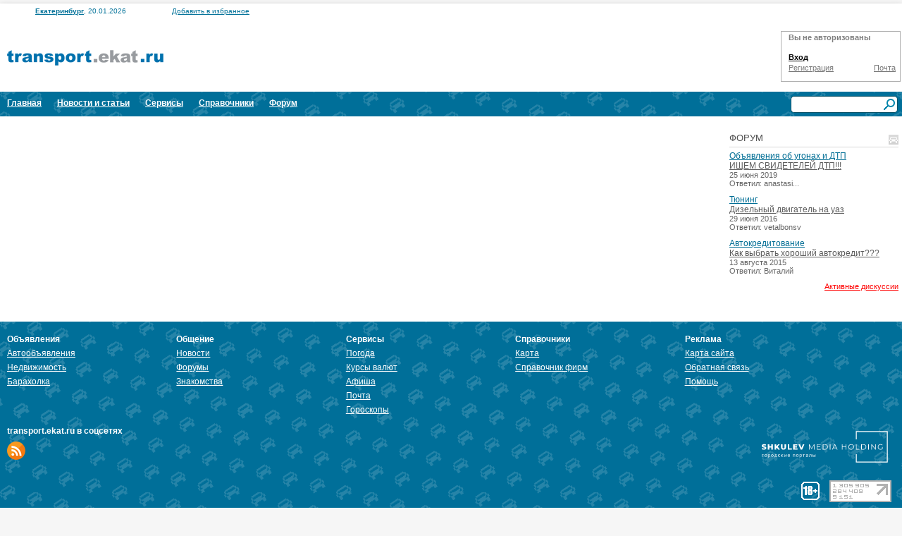

--- FILE ---
content_type: text/html; charset=windows-1251
request_url: https://transport.ekat.ru/statistic/
body_size: 18574
content:
<!DOCTYPE html PUBLIC "-//W3C//DTD XHTML 1.0 Transitional//EN"	"http://www.w3.org/TR/xhtml1/DTD/xhtml1-transitional.dtd"> <html> <head> <!-- I will dance, when IE die! --> <script type="text/javascript">	var page_load_timer = { start: new Date(), sended: false, timeout: null, DOMContentLoaded: null }; </script> <meta http-equiv="Content-Type" content="text/html; charset=windows-1251" /> <meta name="keywords" content="авто, автомобили, авторынок, автобазар, екатеринбург" /> <meta name="description" content="Купить авто с пробегом в Екатеринбурге. Частные объявления от собственников и предложения автомобилей от автосалонов: новые и трейд-ин." /> <meta property="og:image" content="https://i.sdska.ru/_img/logotypes/default/og/transport.ekat.ru.png?v=2" /> <meta property="og:title" content="transport.ekat.ru - главные новости Екатеринбурга" /> <meta property="og:description" content="Новости Екатеринбурга - transport.ekat.ru главные новости сегодня" /><title>Статистика</title><script type="text/javascript"> window["AUTH_REMEMBER_TIME"] = 7776000;
window["AuthPopupParams"] = {
    "userIsAuth": false,
    "userID": 0,
    "sessionCode": "b4eba20fb6c923c2c3a3ea29f9c3149e",
    "captcha_path": "\/service\/api\/captcha\/image\/",
    "use_layout": "common\/2pages"
};
window["DOMAIN_SUFFIX"] = "";
window["LOGINKA_URL"] = "https:\/\/loginka.ru";
window["APISHKA_URL"] = "https:\/\/apishka.ru";
window["APISHKA_TOKEN_NAME"] = "token_transport_ekat_ru";
window["NGS_TOKEN_NAME"] = "hsd_ttq_transport_ekat_ru";
window["REQUEST_IS_CORPORATE"] = false;
window["NGS_PASSPORT_POSTFIX"] = "";</script><script src="https://cdn.jsdelivr.net/npm/vue@2.4.4/dist/vue.min.js"></script><script src="https://www.google.com/recaptcha/api.js?onload=vueRecaptchaApiLoaded&render=explicit" async defer=defer></script><link rel="stylesheet" type="text/css" href="https://cdn.ngs.ru/widget/propose-news/v1/styles.css"> <link rel="icon" href="//ico.sdska.ru/transport.ekat.ru.ico?daa7adef85cd4cf94b08c65a2edbffcfb98f1d3d" type="image/x-icon" /> <link rel="shortcut icon" href="//ico.sdska.ru/transport.ekat.ru.ico?daa7adef85cd4cf94b08c65a2edbffcfb98f1d3d" type="image/x-icon" /> <link rel="alternate" href="http://transport.ekat.ru/text/rss.xml" title="transport.ekat.ru - Новости и статьи" type="application/rss+xml" /> <link rel="canonical" href="https://transport.ekat.ru/statistic/" /> <link rel="stylesheet" type="text/css" href="/css-repack/b1c675e922fd15ac64085f4088b6e6b129626a5a.css" /> <link rel="stylesheet" type="text/css" media="print" href="/css-repack/8f9b2c5a064756706fc7cd3228fd8ee27e32cf07.print.css" /> <script type="text/javascript" language="javascript" src="/js-repack/07986fb2cd14e621ce2c22d03454eba24d31b3d2.js" charset="windows-1251"></script> <script type="text/javascript" language="javascript" src="/_scripts/car/default/promo-scripts.js?" charset="windows-1251"></script><script src="https://yastatic.net/pcode/adfox/loader.js" crossorigin="anonymous"></script><script type="text/javascript">	(function ( i, s, o, g, r, a, m )
	{
		i['GoogleAnalyticsObject'] = r;
		i[r] = i[r] || function ()
		{
			(i[r].q = i[r].q || []).push( arguments )
		}, i[r].l = 1 * new Date();
		a = s.createElement( o ),
			m = s.getElementsByTagName( o )[0];
		a.async = 1;
		a.src = g;
		m.parentNode.insertBefore( a, m )
	})( window, document, 'script', '//www.google-analytics.com/analytics.js', 'ga' ); </script> <script src="https://www.googletagservices.com/tag/js/gpt.js" async></script> <script src="https://static.ngs.ru/jtnews/dist/static/js/prebid.js?v=3"></script> <script> var adUnits = [
        {
            "code": "/81006599/hmiru-74/74_smi/desktop/hb-top",
            "mediaTypes": {
                "banner": {
                    "sizes": [[728, 90]]
                }
            },
            "bids": [
                {"bidder": "rubicon", "params": {"accountId": "15602", "siteId": "325996", "zoneId": "1693868", "floor": 0.1}},
                {"bidder": "criteo", "params": {"zoneId": "1514974"}},
                {"bidder": "getintent", "params": {"pid": "64", "tid": "region_d_hb-top", "floor": 0.1}},
                {"bidder": "between", "params": {"placementId": "12345", "s": "3864766", "cur": "USD"}},
                {"bidder": "otm", "params": {"tid": "3164", "bidfloor": 7}}
            ]
        },
        {
            "code": "/81006599/hmiru-74/74_forum/desktop/hb-mid-1-forum",
            "mediaTypes": {
                "banner": {
                    "sizes": [[728, 90]]
                }
            },
            "bids": [
                {"bidder": "rubicon", "params": {"accountId": "15602", "siteId": "325996", "zoneId": "1693868", "floor": 0.1}},
                {"bidder": "criteo", "params": {"zoneId": "1514973"}},
                {"bidder": "getintent", "params": {"pid": "64", "tid": "region_d_hb-mid", "floor": 0.1}},
                {"bidder": "between", "params": {"placementId": "12345", "s": "3864765", "cur": "USD"}},
                {"bidder": "otm", "params": {"tid": "3163", "bidfloor": 7}}
            ]
        },
        {
            "code": "/81006599/hmiru-74/74_forum/desktop/hb-mid-2-forum",
            "mediaTypes": {
                "banner": {
                    "sizes": [[728, 90]]
                }
            },
            "bids": [
                {"bidder": "rubicon", "params": {"accountId": "15602", "siteId": "325996", "zoneId": "1693868", "floor": 0.1}},
                {"bidder": "criteo", "params": {"zoneId": "1514973"}},
                {"bidder": "getintent", "params": {"pid": "64", "tid": "region_d_hb-mid", "floor": 0.1}},
                {"bidder": "between", "params": {"placementId": "12345", "s": "3864765", "cur": "USD"}},
                {"bidder": "otm", "params": {"tid": "3163", "bidfloor": 7}}
            ]
        },
        {
            "code": "/81006599/hmiru-74/74_forum/desktop/vb-low-forum",
            "mediaTypes": {
                "banner": {
                    "sizes": [[240, 400]]
                }
            },
            "bids": [
                {"bidder": "rubicon", "params": {"accountId": "15602", "siteId": "325996", "zoneId": "1693868", "floor": 0.1}},
                {"bidder": "criteo", "params": {"zoneId": "1514977"}},
                {"bidder": "getintent", "params": {"pid": "64", "tid": "region_d_vb-1_300x600", "floor": 0.1}},
                {"bidder": "between", "params": {"placementId": "12345", "s": "3864769", "cur": "USD"}},
                {"bidder": "otm", "params": {"tid": "3167", "bidfloor": 7}}
            ]
        }
    ];

    var PREBID_TIMEOUT = 1000;
    var FAILSAFE_TIMEOUT = 3000;

    var googletag = googletag || {};
    googletag.cmd = googletag.cmd || [];

    googletag.cmd.push(function() {
        googletag.pubads().disableInitialLoad();
        googletag.pubads().enableSingleRequest();
        googletag.pubads().collapseEmptyDivs();
        googletag.enableServices();

        googletag.pubads()
							.setTargeting( 'ru_rugion_cat', document.location.pathname.split("/")[1] || "null")
							.setTargeting( 'ru_rugion_subcat', document.location.pathname.split("/")[2] || "null")
							.setTargeting( 'ru_rugion_domain', document.location.hostname);    });

    var pbjs = pbjs || {};
    pbjs.que = pbjs.que || [];
    pbjs.bidderSettings = {
        otm: {
            bidCpmAdjustment: function (bidCpm) {
                return bidCpm * 0.014;
            }
        },
        adriver: {
            bidCpmAdjustment: function (bidCpm) {
                return bidCpm * 0.014;
            }
        }
    };

    pbjs.setConfig({
        priceGranularity: {
            buckets: [{
                precision: 2,  //default is 2 if omitted - means 2.1234 rounded to 2 decimal places = 2.12
                max: 4.5,
                increment: 0.01  // 1-cent increment
            }, {
                max: 13.5,
                increment: 0.02  // 2-cent increment
            }, {
                max: 36,
                increment: 0.05   // 5-cent increment
            }, {
                max: 81,
                increment: 0.1  // 10-cent increment
            }]
        }
    });

    pbjs.que.push(function() {
        pbjs.addAdUnits(adUnits);
        pbjs.requestBids({
            bidsBackHandler: initAdserver,
            timeout: PREBID_TIMEOUT
        });
    });

    function initAdserver() {
        if (pbjs.initAdserverSet) return;
        pbjs.initAdserverSet = true;
        googletag.cmd.push(function() {
            pbjs.que.push(function() {
                pbjs.setTargetingForGPTAsync();
                googletag.pubads().refresh();

                console.log('*** initAdserver');
                googletag.display = (function (gdisplay) {
                    return function (slotid) {
                        gdisplay.apply(googletag, arguments);
                        googletag.pubads().getSlots().forEach(function (slot) {
                            if (slotid === slot || slotid === slot.getSlotElementId()) {
                                pbjs.setTargetingForGPTAsync([slot.getAdUnitPath()]);
                                googletag.pubads().refresh([slot]);
                                console.log('*** display - refresh', slot);
                            }
                        });
                    };
                })(googletag.display);
            });
        });
    }
    // in case PBJS doesn't load
    setTimeout(function() {
        initAdserver();
    }, FAILSAFE_TIMEOUT); </script><script type="text/javascript" src="//yastatic.net/pcode/adfox/header-bidding.js"></script> <script>	window.YaHeaderBiddingSettings = {
		biddersMap: {"betweenDigital":"823825","myTarget":"823858","criteo":"823904","getintent":"823862"},
		adUnits   : [],
		timeout   : 500
	}; </script> <script type="text/javascript">	ga( 'create', "UA-69123029-1", 'auto', "nonStat" );
				ga( "nonStat.send", 'pageview' ); </script> <script type="text/javascript">	ga( 'create', "UA-75823773-1", 'auto', "SMI" );
				ga( "SMI.send", 'pageview' ); </script> <!-- auth popup enabled --></head> <body class="theme_201304_auto min-width-normal"> <!-- Facebook Pixel Code --> <script>	!function(f,b,e,v,n,t,s){if(f.fbq)return;n=f.fbq=function()
	{n.callMethod? n.callMethod.apply(n,arguments):n.queue.push(arguments)}

	;if(!f._fbq)f._fbq=n;
		n.push=n;n.loaded=!0;n.version='2.0';n.queue=[];t=b.createElement(e);t.async=!0;
		t.src=v;s=b.getElementsByTagName(e)[0];s.parentNode.insertBefore(t,s)}(window,
		document,'script','https://connect.facebook.net/en_US/fbevents.js');
	fbq('init', '1928538274058411',
		{ em: 'insert_email_variable,' }

	);
	fbq('track', 'PageView'); </script> <noscript><img height="1" width="1" style="display:none" src="https://www.facebook.com/tr?id=1928538274058411&ev=PageView&noscript=1"	/></noscript> <!-- DO NOT MODIFY --> <!-- End Facebook Pixel Code --> <!-- Vkontakte Pixel Code --> <script type="text/javascript">(window.Image ? (new Image()) : document.createElement('img')).src = 'https://vk.com/rtrg?p=VK-RTRG-119403-fOpZN';</script> <!-- End Vkontakte Pixel Code --> <!-- Rating@Mail.ru counter --> <script type="text/javascript">	var _tmr = window._tmr || (window._tmr = []);
	_tmr.push({id: "2893510", type: "pageView", start: (new Date()).getTime()});
	(function (d, w, id) {
		if (d.getElementById(id)) return;
		var ts = d.createElement("script"); ts.type = "text/javascript"; ts.async = true; ts.id = id;
		ts.src = (d.location.protocol == "https:" ? "https:" : "http:") + "//top-fwz1.mail.ru/js/code.js";
		var f = function () {var s = d.getElementsByTagName("script")[0]; s.parentNode.insertBefore(ts, s);};
		if (w.opera == "[object Opera]") { d.addEventListener("DOMContentLoaded", f, false); } else { f(); }
	})(document, window, "topmailru-code"); </script><noscript><div> <img src="//top-fwz1.mail.ru/counter?id=2893510;js=na" style="border:0;position:absolute;left:-9999px;" alt="" /> </div></noscript> <!-- //Rating@Mail.ru counter --><div style="position: absolute; left:0; top:0; display: none;"> <form id="auth_popup_holder"> <input type="text" name="email"/> <input type="password" name="password"/> </form> </div><div style="position:absolute; top:0; left: 0; width: 1px; height:1px;"><!--noindex--> <script type="text/javascript">	(function (d, w, c) {
		var counterId = 1172222;

		/**
		 * РРЅС‚РµРіСЂР°С†РёСЏ РґРѕРјС‡РµР»Р° РІ n1, РїСЂРѕРІРµСЂСЏРµРј РµСЃС‚СЊ Р»Рё РїРѕР»СЊР·РѕРІР°С‚РµР»Рё, РєРѕС‚РѕСЂС‹Рµ РІРµСЂРЅСѓР»РёСЃСЊ СЃ n1 РІ РґРѕРјС‡РµР».
		 * 31583993 - РёРґРµРЅС‚РёС„РёРєР°С‚РѕСЂ СЃС‡РµС‚С‡РёРєР° СЏРЅРґРµРєСЃ РјРµС‚СЂРёРєРё, РєРѕС‚РѕСЂС‹Р№ СЃРјРѕС‚СЂСЏС‚ Р°РЅР°Р»РёС‚РёРєРё n1
		 */
		var hasN1RedirectCookie = /redirectTo=n1/i.test(document.cookie);
		var yaParams = hasN1RedirectCookie && counterId === 31583993  ? {integrated_user: 'new_user_74_main_menu'} : {};
		if (counterId === 54647455) {
            yaParams['redesign'] = "old design";
        }

		(w[c] = w[c] || []).push(function() {
			try {
				w['yaCounter' + counterId] = new Ya.Metrika({
					id:counterId,
					webvisor:true,
					clickmap:true,
					trackLinks:true,
					accurateTrackBounce:true,
					trackHash:true,
					params:yaParams
				});
			} catch(e) { }
		});

		var n = d.getElementsByTagName("script")[0],
			s = d.createElement("script"),
			f = function () { n.parentNode.insertBefore(s, n); };
		s.type = "text/javascript";
		s.async = true;
		s.src = (d.location.protocol == "https:" ? "https:" : "http:") + "//mc.yandex.ru/metrika/watch.js";

		if (w.opera == "[object Opera]") {
			d.addEventListener("DOMContentLoaded", f, false);
		} else { f(); }
	})(document, window, "yandex_metrika_callbacks"); </script> <noscript><div><img src="//mc.yandex.ru/watch/1172222" style="position:absolute; left:-9999px;" alt="" /></div></noscript> <script type="text/javascript">	(function (d, w, c) {
		var counterId = 31583963;

		/**
		 * РРЅС‚РµРіСЂР°С†РёСЏ РґРѕРјС‡РµР»Р° РІ n1, РїСЂРѕРІРµСЂСЏРµРј РµСЃС‚СЊ Р»Рё РїРѕР»СЊР·РѕРІР°С‚РµР»Рё, РєРѕС‚РѕСЂС‹Рµ РІРµСЂРЅСѓР»РёСЃСЊ СЃ n1 РІ РґРѕРјС‡РµР».
		 * 31583993 - РёРґРµРЅС‚РёС„РёРєР°С‚РѕСЂ СЃС‡РµС‚С‡РёРєР° СЏРЅРґРµРєСЃ РјРµС‚СЂРёРєРё, РєРѕС‚РѕСЂС‹Р№ СЃРјРѕС‚СЂСЏС‚ Р°РЅР°Р»РёС‚РёРєРё n1
		 */
		var hasN1RedirectCookie = /redirectTo=n1/i.test(document.cookie);
		var yaParams = hasN1RedirectCookie && counterId === 31583993  ? {integrated_user: 'new_user_74_main_menu'} : {};
		if (counterId === 54647455) {
            yaParams['redesign'] = "old design";
        }

		(w[c] = w[c] || []).push(function() {
			try {
				w['yaCounter' + counterId] = new Ya.Metrika({
					id:counterId,
					webvisor:true,
					clickmap:true,
					trackLinks:true,
					accurateTrackBounce:true,
					trackHash:true,
					params:yaParams
				});
			} catch(e) { }
		});

		var n = d.getElementsByTagName("script")[0],
			s = d.createElement("script"),
			f = function () { n.parentNode.insertBefore(s, n); };
		s.type = "text/javascript";
		s.async = true;
		s.src = (d.location.protocol == "https:" ? "https:" : "http:") + "//mc.yandex.ru/metrika/watch.js";

		if (w.opera == "[object Opera]") {
			d.addEventListener("DOMContentLoaded", f, false);
		} else { f(); }
	})(document, window, "yandex_metrika_callbacks"); </script> <noscript><div><img src="//mc.yandex.ru/watch/31583963" style="position:absolute; left:-9999px;" alt="" /></div></noscript> <script type="text/javascript">	(function (d, w, c) {
		var counterId = 24666170;

		/**
		 * РРЅС‚РµРіСЂР°С†РёСЏ РґРѕРјС‡РµР»Р° РІ n1, РїСЂРѕРІРµСЂСЏРµРј РµСЃС‚СЊ Р»Рё РїРѕР»СЊР·РѕРІР°С‚РµР»Рё, РєРѕС‚РѕСЂС‹Рµ РІРµСЂРЅСѓР»РёСЃСЊ СЃ n1 РІ РґРѕРјС‡РµР».
		 * 31583993 - РёРґРµРЅС‚РёС„РёРєР°С‚РѕСЂ СЃС‡РµС‚С‡РёРєР° СЏРЅРґРµРєСЃ РјРµС‚СЂРёРєРё, РєРѕС‚РѕСЂС‹Р№ СЃРјРѕС‚СЂСЏС‚ Р°РЅР°Р»РёС‚РёРєРё n1
		 */
		var hasN1RedirectCookie = /redirectTo=n1/i.test(document.cookie);
		var yaParams = hasN1RedirectCookie && counterId === 31583993  ? {integrated_user: 'new_user_74_main_menu'} : {};
		if (counterId === 54647455) {
            yaParams['redesign'] = "old design";
        }

		(w[c] = w[c] || []).push(function() {
			try {
				w['yaCounter' + counterId] = new Ya.Metrika({
					id:counterId,
					webvisor:true,
					clickmap:true,
					trackLinks:true,
					accurateTrackBounce:true,
					trackHash:true,
					params:yaParams
				});
			} catch(e) { }
		});

		var n = d.getElementsByTagName("script")[0],
			s = d.createElement("script"),
			f = function () { n.parentNode.insertBefore(s, n); };
		s.type = "text/javascript";
		s.async = true;
		s.src = (d.location.protocol == "https:" ? "https:" : "http:") + "//mc.yandex.ru/metrika/watch.js";

		if (w.opera == "[object Opera]") {
			d.addEventListener("DOMContentLoaded", f, false);
		} else { f(); }
	})(document, window, "yandex_metrika_callbacks"); </script> <noscript><div><img src="//mc.yandex.ru/watch/24666170" style="position:absolute; left:-9999px;" alt="" /></div></noscript> <script type="text/javascript">	(function (d, w, c) {
		var counterId = 24038521;

		/**
		 * РРЅС‚РµРіСЂР°С†РёСЏ РґРѕРјС‡РµР»Р° РІ n1, РїСЂРѕРІРµСЂСЏРµРј РµСЃС‚СЊ Р»Рё РїРѕР»СЊР·РѕРІР°С‚РµР»Рё, РєРѕС‚РѕСЂС‹Рµ РІРµСЂРЅСѓР»РёСЃСЊ СЃ n1 РІ РґРѕРјС‡РµР».
		 * 31583993 - РёРґРµРЅС‚РёС„РёРєР°С‚РѕСЂ СЃС‡РµС‚С‡РёРєР° СЏРЅРґРµРєСЃ РјРµС‚СЂРёРєРё, РєРѕС‚РѕСЂС‹Р№ СЃРјРѕС‚СЂСЏС‚ Р°РЅР°Р»РёС‚РёРєРё n1
		 */
		var hasN1RedirectCookie = /redirectTo=n1/i.test(document.cookie);
		var yaParams = hasN1RedirectCookie && counterId === 31583993  ? {integrated_user: 'new_user_74_main_menu'} : {};
		if (counterId === 54647455) {
            yaParams['redesign'] = "old design";
        }

		(w[c] = w[c] || []).push(function() {
			try {
				w['yaCounter' + counterId] = new Ya.Metrika({
					id:counterId,
					webvisor:true,
					clickmap:true,
					trackLinks:true,
					accurateTrackBounce:true,
					trackHash:true,
					params:yaParams
				});
			} catch(e) { }
		});

		var n = d.getElementsByTagName("script")[0],
			s = d.createElement("script"),
			f = function () { n.parentNode.insertBefore(s, n); };
		s.type = "text/javascript";
		s.async = true;
		s.src = (d.location.protocol == "https:" ? "https:" : "http:") + "//mc.yandex.ru/metrika/watch.js";

		if (w.opera == "[object Opera]") {
			d.addEventListener("DOMContentLoaded", f, false);
		} else { f(); }
	})(document, window, "yandex_metrika_callbacks"); </script> <noscript><div><img src="//mc.yandex.ru/watch/24038521" style="position:absolute; left:-9999px;" alt="" /></div></noscript> <!-- tns-counter.ru --> <script type="text/javascript">	(function(win, doc, cb){
		(win[cb] = win[cb] || []).push(function() {
			try {
				tnsCounterHfs_ru = new TNS.TnsCounter({
					'account':'hfs_ru',
					'tmsec': '66_smi'
				});
			} catch(e){}
		});

		var tnsscript = doc.createElement('script');
		tnsscript.type = 'text/javascript';
		tnsscript.async = true;
		tnsscript.src = ('https:' == doc.location.protocol ? 'https:' : 'http:') +
			'//www.tns-counter.ru/tcounter.js';
		var s = doc.getElementsByTagName('script')[0];
		s.parentNode.insertBefore(tnsscript, s);
	})(window, this.document,'tnscounter_callback'); </script> <noscript> <img src="//www.tns-counter.ru/V13a****hfs_ru/ru/UTF-8/tmsec=66_smi/" width="0" height="0" alt="" /> </noscript> <!--/ tns-counter.ru --> <!--LiveInternet counter--><script type="text/javascript"><!--
        new Image().src = "//counter.yadro.ru/hit;r66?r"+
            escape(document.referrer)+((typeof(screen)=="undefined")?"":
                ";s"+screen.width+"*"+screen.height+"*"+(screen.colorDepth?
                screen.colorDepth:screen.pixelDepth))+";u"+escape(document.URL)+
            ";h"+escape(document.title.substring(0,150))+
            ";"+Math.random();//--></script><!--/LiveInternet--> <!--LiveInternet counter--><script type="text/javascript"><!--
        new Image().src = "//counter.yadro.ru/hit;rugion/auto?r"+
            escape(document.referrer)+((typeof(screen)=="undefined")?"":
                ";s"+screen.width+"*"+screen.height+"*"+(screen.colorDepth?
                screen.colorDepth:screen.pixelDepth))+";u"+escape(document.URL)+
            ";h"+escape(document.title.substring(0,150))+
            ";"+Math.random();//--></script><!--/LiveInternet--> <!--РќРѕРІС‹Р№ LiveInternet counter--> <!--LiveInternet counter--><script type="text/javascript"><!--
        new Image().src = "//counter.yadro.ru/hit;hsdigital/rn/smi/66/rugion?r"+
            escape(document.referrer)+((typeof(screen)=="undefined")?"":
                ";s"+screen.width+"*"+screen.height+"*"+(screen.colorDepth?
                screen.colorDepth:screen.pixelDepth))+";u"+escape(document.URL)+
            ";h"+escape(document.title.substring(0,150))+
            ";"+Math.random();//--></script><!--/LiveInternet--> <!--/noindex--></div> <!--[if lte IE 7]> <style type="text/css"> #menu .ctrl_extend_menu_items li { display: inline } </style> <![endif]--> <!--[if lte IE 7]> <style type="text/css"> #remind_browser {	display: block;	margin: 0px 3px 3px 3px;	width: 100%;	border: 1px solid #000000;	background-color: #EAEAEA; } #remind_browser table {	padding: 2px;	margin: 0px;	width: 100%;	border-collapse: collapse; } #remind_browser table .browser {	padding: 2px;	margin: 0px;	width: 600px;	border: 0px;	border-collapse: collapse; } #remind_browser table .browser td {	text-align: center; } #remind_browser table .browser .text01 {	font-family: tahoma;	font-size: 11px;	font-weight: normal; } #remind_browser table .browser .text01 a, #remind_browser table .browser .text01 a:link {	font-family: tahoma;	font-size: 11px;	font-weight: normal;	color: #666666;	text-decoration: underline; } #remind_browser table .browser .text01 a:hover {	color: #CC0000;	text-decoration: none; } #remind_browser table .browser .img01 {	width: 100px;	text-align: center;	vertical-align: bottom; } #remind_browser table .style1 {	color: #999999;	font-family: tahoma;	font-size: 11px;	font-weight: normal;	text-align: right; } #remind_browser table .style1 a, #remind_browser table .style1 a:link, #remind_browser table .style1 a:visited {	text-decoration: none; } #remind_browser table .style1 a .closed {	color:#999999; border-bottom: 1px dashed #999999; } #remind_browser table .browser .text02 {	font-family: tahoma;	font-size: 14px;	font-weight: bold;	color: #000000; } </style> <div id="remind_browser"> <table> <tr> <td align="center"><div class="style1"><a href="javascript;" target="_blank" onclick="document.getElementById('remind_browser').style.display = 'none'; return false;"><font class="closed">закрыть</font> <img src="//i.sdska.ru/_img/system/default/common/remind/close.gif" border="0" alt="close" width="7" height="7" /></a></div> <table class="browser"> <tr> <td>&nbsp;</td> <td colspan="4"><span class="text02">Вы используете устаревший браузер.</span><br /><span class="text01">Установите современную версию браузера:</span></td> <td>&nbsp;</td> </tr> <tr> <td>&nbsp;</td> <td class="img01"><a href="//www.opera.com/browser/" target="_blank"><img src="//i.sdska.ru/_img/system/default/common/remind/opera.gif" border="0" alt="Opera" width="49" height="47" /></a></td> <td class="img01"><a href="//www.mozilla-europe.org/ru/" target="_blank"><img src="//i.sdska.ru/_img/system/default/common/remind/firefox.gif" border="0" alt="Firefox" width="49" height="47" /></a></td> <td class="img01"><a href="//www.microsoft.com/rus/windows/internet-explorer/worldwide-sites.aspx" target="_blank"><img src="//i.sdska.ru/_img/system/default/common/remind/ie.gif" border="0" alt="Internet Explorer" width="49" height="47" /></a></td> <td class="img01"><a href="//www.google.com/chrome/" target="_blank"><img src="//i.sdska.ru/_img/system/default/common/remind/chrome.gif" border="0" alt="Chrome" width="49" height="47" /></a></td> <td>&nbsp;</td> </tr> <tr> <td>&nbsp;</td> <td class="text01"><a href="//www.opera.com/browser/" target="_blank">Opera</a></td> <td class="text01"><a href="//www.mozilla-europe.org/ru/" target="_blank">Mozilla Firefox </a></td> <td class="text01"><a href="//www.microsoft.com/rus/windows/internet-explorer/worldwide-sites.aspx" target="_blank">Internet Explorer</a></td> <td class="text01"><a href="//www.google.com/chrome/" target="_blank">Chrome</a></td> <td>&nbsp;</td> </tr> </table></td> </tr> </table> </div> <![endif]--> <div class="general_div"> <div class="topheader_banner"> <!--Площадка: 86.ru / desktop / hb-top--> <!--Тип баннера: 970x250--><div id="adfox_15700852438101325_1"></div> <script> if (window.Ya !== undefined && window.Ya.adfoxCode !== undefined) {
        window.Ya.adfoxCode.create({
            ownerId: 320882,
            containerId: 'adfox_15700852438101325_1',
            params: {"p1":"cgxdd","p2":"gncv"}        });
    } </script> <table width="100%" border="0" cellspacing="0" cellpadding="0"> <tr> <td align="center"></td> <td width="5px"></td> <td align="center"></td> </tr> </table> </div> <div class="header"> <div class="header-info"> <a href="//ekat.ru/"><b>Екатеринбург</b></a>, 20.01.2026<a href="javascript:void(0)" onclick="return Add_FavoritePage(this)" style="margin-left: 65px;">Добавить в	избранное</a> </div> <div class="header-logo"> <a href="https://transport.ekat.ru/"><img src="https://i.sdska.ru/_img/logotypes/201304_auto/logo.transport.ekat.ru.png?a=1" border="0" alt="transport.ekat.ru" title="Статистика" /></a></div> <div class="header-passport"> <style type="text/css">	.login-form,	.login-form-author	{	position: relative;	height: 70px;	width: 168px;	background: #fff;	border: 1px solid #b0b0b0;	-webkit-box-sizing: content-box;	-moz-box-sizing: content-box;	box-sizing: content-box;	overflow: hidden;	margin-right: 5px;	font-family: Tahoma, Verdana, Arial, serif;	font-size: 11px;	color: #7d7d7d;	text-align: left;	margin-top: 2px;	}	.login-form-title	{	position: relative;	margin: 2px 5px 0 10px;	height: 28px;	overflow: hidden;	font-weight: bolder; font-family: Tahoma, Verdana, Arial, serif;	font-size: 11px;	color: #7d7d7d;	}	.login-form-author .login-form-title	{	color: #000;	}	.login-form a.link-login	{	font-weight: bold;	color: #000;	display: block;	margin: 0 0 3px 10px;	}	.login-form .link-register	{	margin-left: 10px;	color: #777;	float: left;	}	.login-form-author .links	{	padding: 6px 0 0 10px;	float: left;	font-size: 10px;	}	.login-form-author .links a,	.login-form-author .links-mail-exit a	{	color: #777;	font-size: 10px;	}	.login-form-author .links-mail-exit	{	padding: 6px 6px 0 0;	float: right;	font-size: 10px;	text-align: right	}	.login-form .links-mail-exit	{	padding: 0px 6px 0 0;	float: right;	font-size: 10px;	text-align: right	}	.login-form .links-mail-exit a	{	font-size: 11px;	color: #777;	}	.login-form-author .links a.messages,	.login-form-author .links a.no-messages,	.login-form-author .links-mail-exit a.link-logout	{	display: block;	height: 2px;	} </style> <div class="login-form"> <div class="login-form-title">Вы не авторизованы</div> <a href="https://loginka.ru/auth/?url=https%3A%2F%2Ftransport.ekat.ru%2Fstatistic%2F" class="passport-login link-login" title="Вход">Вход</a> <a href="/passport/register.php?url=https%3A%2F%2Ftransport.ekat.ru%2Fstatistic%2F" class="link-register passport-register" title="Регистрация">Регистрация</a> <div class="links-mail-exit"> <a href="https://ekat.ru/mail/" class="link-logout" title="Почта" target="_blank">Почта</a> </div> </div> <script>	$( function ()
	{
		Mod_Passport_Api.checkLoginkaAuthorization( function ( loginkaAuth )
		{
			var use_autologin = false;
			var query_target_part = 'auth_synchronization_reload';
			var reload_url = location.protocol + '//' + location.host + location.pathname
				+ location.search.replace( query_target_part, '' ).replace( /[&]{2,}/, '&' ).replace( /[\?&]+$/, '' );
			reload_url += (reload_url.indexOf( '?' ) !== -1 ? '&' : '?') + query_target_part + location.hash;

			var isSiteAuth = false,
				isNgsAuth = false;
			if( !isSiteAuth )
			{
				if( isNgsAuth )
				{
					if ( use_autologin )
						postSubmit(LOGINKA_URL + '/auth/logout.php?url=' + encodeURIComponent( reload_url ) + '&reason=a' );
					return;
				}
			}

			if ( loginkaAuth )
			{
				Mod_Passport_Api.debug( 'isSiteAuth=' + isSiteAuth + ' isNgsAuth=' + isNgsAuth, loginkaAuth );
				if ( isSiteAuth && !loginkaAuth.auth )
				{
					if ( loginkaAuth.hsd_ttq )
					{
						Mod_Passport_Api.forceLoginkaAuth( loginkaAuth, function(){}, loginkaAuth.hsd_ttq );
					}
					else
					{
						$.ajax( {
							url     : LOGINKA_URL + '/auth/checkauth.php',
							data    : { 'checkuid': 1 },
							cache   : false,
							dataType: 'JSONP',
							timeout : Mod_Passport_Api.ajaxTimeout,
							success : function ( data, textStatus, jqXHR )
							{
								if( !data.uid )
								{
									console && console.error( 'Настройки браузера не сохраняют cookie. Измените настройки или обратитесь в Техподдержку.' );
								}
								if ( use_autologin )
									postSubmit( 'https://loginka.ru/auth/logout.php?url=' + encodeURIComponent( reload_url ) + '&reason=b' )
							},
							error   : function ( jqXHR, textStatus, errorThrown )
							{
								if ( use_autologin )
									postSubmit( 'https://loginka.ru/auth/logout.php?url=' + encodeURIComponent( reload_url ) + '&reason=bc' );
							},
							type    : 'GET'
						} );
					}
				}
				else if ( !isSiteAuth && loginkaAuth.auth )
				{
					Mod_Passport_Api.setTokenCookie( loginkaAuth );
					var successCallBack = Mod_Passport_Api.Forms.Popup.defaultLoginCallback( reload_url, !use_autologin );
					if ( jQuery.isFunction( successCallBack ) )
					{
						successCallBack();
					}
				}
				else if( !isSiteAuth && loginkaAuth.hsd_ttq )
				{
					Mod_Passport_Api.setHsdTtq( loginkaAuth.hsd_ttq );
					var successCallBack = Mod_Passport_Api.Forms.Popup.defaultLoginCallback( reload_url, !use_autologin );
					if ( jQuery.isFunction( successCallBack ) )
					{
						successCallBack();
					}
				}
			}
		}, 0, null );
	} ); </script> </div> </div> <div class="header-menu"> <div id="menu"> <div id="treemenu" class="ctrl_extend_menu"> <ul class="ctrl_extend_menu_items" id="treemenu_menu"> <li><a href="//ekat.ru">Главная</a></li> <li><a href="//transport.ekat.ru/">Новости и статьи</a></li> <li><a href="//transport.ekat.ru/">Сервисы</a> <ul> <li><a href="//transport.ekat.ru/opinion/">Автоотзывы</a></li> <li><a href="//transport.ekat.ru/text/auto/602266.html">ПДД: онлайн-тест</a></li> </ul> </li> <li><a href="//transport.ekat.ru/firms/">Справочники</a> <ul> <li><a href="//transport.ekat.ru/firms/">Каталог</a></li> </ul> </li> <li><a href="//transport.ekat.ru/forum/">Форум</a></li> </ul> <script type="text/javascript" language="javascript">	var treemenu_timeout;
			$( '#treemenu_menu' ).dropDownMenu( {timer: 500, parentMO: 'parent-hover', childMO: 'child-hover1'} );
			$( '#treemenu_menu' ).bind( "mouseleave",function ()
			{
				treemenu_timeout = setTimeout( function ()
				{
					$( '#config_list_container' ).remove();
				}, 500 );
			} ).bind( "mouseenter", function ()
				{
					clearTimeout( treemenu_timeout );
				} ); </script> </div> </div> <div class="form_sarch"> <form name="frm_search" enctype="application/x-www-form-urlencoded" method="get" action="//ekat.ru/search/search.php" onsubmit="return (function(obj) { if(obj.query.value == ''){ alert('Введите запрос для поиска.'); return false; } return true; })(this);"> <input type="hidden" name="action" value="search"/> <input type="hidden" name="a_c" value="6d41b352-9e2d-48f9-a91a-c4084b4a9595"/> <input type="text" name="query" class="txt"/> <input name="a_t" value="1" type="hidden"> <input type="submit" name="Submit" value="" class="button" title="Искать"> </form> </div> </div> <div class="underbanner"> <!--noindex--> <table width="100%" cellpadding="0" cellspacing="0" border="0"> <tr align="center"> <td></td> <td></td> </tr> </table> <!--/noindex--> </div> <div style="clear: both;"></div> <div class="content_block"> <table class="layout-content" cellpadding="0" cellspacing="0" width="100%"> <tr> <td class="col_left"> <!--noindex--> <!--/noindex--><br /><br /><br/> </td> <td class="col_center " id="block_center" > </td> <td class="col_right"> <div class="col_right_block"> <!--noindex--> <div class="parent_for_right_sticky"> <div class="right_down_sticky_block"> <div style="margin: 5px 0;"> </div> </div> </div> <div style="margin: 5px 0;"> </div> <!--/noindex--><div class="block"> <div class="block-head"><div class="block-bull"></div> <div class="title_anonse_block"><a href="https://transport.ekat.ru/forum/">Форум</a></div> </div> <div class="block-body"> <ul class="forum-anonce"> <li> <a href="https://transport.ekat.ru/forum/view.php?id=41">Объявления об угонах и ДТП</a><br /> <a href="https://transport.ekat.ru/forum/theme.php?id=259" title="ИЩЕМ СВИДЕТЕЛЕЙ ДТП!!!" class="theme_name">ИЩЕМ СВИДЕТЕЛЕЙ ДТП!!!</a><br/> <div class="message_text">	25 июня 2019<br />	Ответил: anastasi...</div> </li> <li> <a href="https://transport.ekat.ru/forum/view.php?id=53">Тюнинг</a><br /> <a href="https://transport.ekat.ru/forum/theme.php?id=104" title="Дизельный двигатель на уаз" class="theme_name">Дизельный двигатель на уаз</a><br/> <div class="message_text">	29 июня 2016<br />	Ответил: vetalbonsv</div> </li> <li> <a href="https://transport.ekat.ru/forum/view.php?id=2">Автокредитование</a><br /> <a href="https://transport.ekat.ru/forum/theme.php?id=10" title="Как выбрать хороший автокредит???" class="theme_name">Как выбрать хороший автокредит???</a><br/> <div class="message_text">	13 августа 2015<br />	Ответил: Виталий</div> </li> <li> <div class="added_link"><a href="https://transport.ekat.ru/forum/active.php">Активные дискуссии</a></div> </li> </ul> </div></div> <br /></div> </td> </tr> </table> </div> <div class="footer_general" id="footer_second_page"> <div class="footer-services"> <div class="footer_menu"> <ul> <li>Объявления</li> <li class=" js-projects-link js-adv-link"><a href="https://auto.ru/?from=ekat.ru&amp;utm_source=hsd&amp;utm_medium=contract&amp;utm_campaign=autosgp" target="_blank"><i class="link-icon"></i>Автообъявления</a></li><li class=" js-projects-link js-adv-link"><a href="https://ekaterinburg.n1.ru?from=ekat.ru&amp;utm_source=transport.ekat.ru&amp;utm_medium=partner&amp;utm_campaign=futer&amp;utm_term=glavnaya" target="_blank"><i class="link-icon"></i>Недвижимость</a></li><li class=" js-projects-link js-adv-link"><a href="https://do.e1.ru?from=footersecond_old"><i class="link-icon"></i>Барахолка</a></li> </ul><ul> <li>Общение</li> <li><a href="//ekat.ru/text/gorod/?from=footersecond_old"><i class="link-icon"></i>Новости</a></li><li class=" js-projects-link"><a href="/forum/?from=footersecond_old"><i class="link-icon"></i>Форумы</a></li><li class=" js-projects-link"><a href="http://love.ekat.ru/?from=footersecond_old"><i class="link-icon"></i>Знакомства</a></li> </ul><ul> <li>Сервисы</li> <li><a href="//ekat.ru/weather/?from=footersecond_old"><i class="link-icon"></i>Погода</a></li><li><a href="//dengi.ekat.ru/exchange/?from=footersecond_old"><i class="link-icon"></i>Курсы валют</a></li><li class=" js-projects-link"><a href="//afisha.ekat.ru/afisha/?from=footersecond_old"><i class="link-icon"></i>Афиша</a></li><li class=" js-projects-link"><a href="//ekat.ru/mail/?from=footersecond_old"><i class="link-icon"></i>Почта</a></li><li class=" js-projects-link"><a href="//ekat.ru/horoscope/daily/?from=footersecond_old"><i class="link-icon"></i>Гороскопы</a></li> </ul><ul> <li>Справочники</li> <li class=" js-projects-link"><a href="//ekat.ru/map/?from=footersecond_old"><i class="link-icon"></i>Карта</a></li><li><a href="/firms/?from=footersecond_old"><i class="link-icon"></i>Справочник фирм</a></li> </ul><ul> <li>Реклама</li> <li><a href="//transport.ekat.ru/site_map/?from=footersecond_old"><i class="link-icon"></i>Карта сайта</a></li><li class="data-feedback-modal-class data-feedback-modal-class_ad_placement"><a href="javascript:void(0);"><i class="link-icon"></i>Обратная связь</a></li><li><a href="/help/?from=footersecond_old"><i class="link-icon"></i>Помощь</a></li> </ul> </div> <div> <ul class="block_social_links"> <li class="title_block_social_links"><b>transport.ekat.ru в соцсетях</b></li> <!--noindex--> <!--/noindex--> <li><a href="//transport.ekat.ru/text/rss.xml" class="link-services-new services-rss"><i class="link-icon"></i></a></li> </ul> <div class="footer_logo_block"> <a href="https://shkulevholding.ru/projects/rn/" target="_blank" title="SHKULEV MEDIA HOLDING"> <svg width="180" height="45" viewBox="0 0 180 45" fill="none" xmlns="http://www.w3.org/2000/svg"> <path d="M4.08639 26.6134C3.47439 26.6134 2.88039 26.5378 2.30439 26.3866C1.72839 26.2354 1.26039 26.0338 0.900391 25.7818L1.60239 24.205C1.94079 24.4282 2.33319 24.6082 2.77959 24.745C3.22599 24.8818 3.66519 24.9502 4.09719 24.9502C4.91799 24.9502 5.32839 24.745 5.32839 24.3346C5.32839 24.1186 5.20959 23.9602 4.97199 23.8594C4.74159 23.7514 4.36719 23.6398 3.84879 23.5246C3.27999 23.4022 2.80479 23.2726 2.42319 23.1358C2.04159 22.9918 1.71399 22.765 1.44039 22.4554C1.16679 22.1458 1.02999 21.7282 1.02999 21.2026C1.02999 20.7418 1.15599 20.3278 1.40799 19.9606C1.65999 19.5862 2.03439 19.291 2.53119 19.075C3.03519 18.859 3.65079 18.751 4.37799 18.751C4.87479 18.751 5.36439 18.8086 5.84679 18.9238C6.32919 19.0318 6.75399 19.1938 7.12119 19.4098L6.46239 20.9974C5.74239 20.6086 5.04399 20.4142 4.36719 20.4142C3.94239 20.4142 3.63279 20.479 3.43839 20.6086C3.24399 20.731 3.14679 20.893 3.14679 21.0946C3.14679 21.2962 3.26199 21.4474 3.49239 21.5482C3.72279 21.649 4.09359 21.7534 4.60479 21.8614C5.18079 21.9838 5.65599 22.117 6.03039 22.261C6.41199 22.3978 6.73959 22.621 7.01319 22.9306C7.29399 23.233 7.43439 23.647 7.43439 24.1726C7.43439 24.6262 7.30839 25.0366 7.05639 25.4038C6.80439 25.771 6.42639 26.0662 5.92239 26.2894C5.41839 26.5054 4.80639 26.6134 4.08639 26.6134ZM16.695 18.9022V26.4622H14.5566V23.5138H11.6406V26.4622H9.50223V18.9022H11.6406V21.7426H14.5566V18.9022H16.695ZM22.1993 23.719L21.4001 24.5722V26.4622H19.2833V18.9022H21.4001V22.045L24.3269 18.9022H26.6813L23.5925 22.2502L26.8433 26.4622H24.3592L22.1993 23.719ZM31.8674 26.6134C30.7442 26.6134 29.8694 26.3074 29.243 25.6954C28.6238 25.0834 28.3142 24.2158 28.3142 23.0926V18.9022H30.4526V23.0278C30.4526 24.2374 30.9314 24.8422 31.889 24.8422C32.8394 24.8422 33.3146 24.2374 33.3146 23.0278V18.9022H35.4206V23.0926C35.4206 24.2158 35.1074 25.0834 34.481 25.6954C33.8618 26.3074 32.9906 26.6134 31.8674 26.6134ZM37.9492 18.9022H40.0876V24.7666H43.6949V26.4622H37.9492V18.9022ZM51.6906 24.8098V26.4622H45.621V18.9022H51.5502V20.5546H47.7378V21.829H51.0966V23.4274H47.7378V24.8098H51.6906ZM61.5197 18.9022L58.2797 26.4622H56.1737L52.9445 18.9022H55.2557L57.3077 23.827L59.4029 18.9022H61.5197Z" fill="white"/> <path d="M75.75 18.9022V26.4622H74.9832V20.4142L72.0132 25.501H71.6352L68.6652 20.4466V26.4622H67.8984V18.9022H68.5572L71.8404 24.5074L75.0912 18.9022H75.75ZM84.6392 25.771V26.4622H79.2932V18.9022H84.4772V19.5934H80.0924V22.2826H84.002V22.963H80.0924V25.771H84.6392ZM87.5978 18.9022H90.6758C91.475 18.9022 92.1806 19.0642 92.7926 19.3882C93.4046 19.705 93.8798 20.1514 94.2182 20.7274C94.5566 21.2962 94.7258 21.9478 94.7258 22.6822C94.7258 23.4166 94.5566 24.0718 94.2182 24.6478C93.8798 25.2166 93.4046 25.663 92.7926 25.987C92.1806 26.3038 91.475 26.4622 90.6758 26.4622H87.5978V18.9022ZM90.6326 25.771C91.295 25.771 91.8746 25.6414 92.3714 25.3822C92.8682 25.1158 93.2534 24.7522 93.527 24.2914C93.8006 23.8234 93.9374 23.287 93.9374 22.6822C93.9374 22.0774 93.8006 21.5446 93.527 21.0838C93.2534 20.6158 92.8682 20.2522 92.3714 19.993C91.8746 19.7266 91.295 19.5934 90.6326 19.5934H88.397V25.771H90.6326ZM97.6004 18.9022H98.3996V26.4622H97.6004V18.9022ZM106.681 24.4426H102.469L101.561 26.4622H100.73L104.186 18.9022H104.974L108.43 26.4622H107.588L106.681 24.4426ZM106.389 23.7946L104.575 19.7338L102.76 23.7946H106.389ZM120.985 18.9022V26.4622H120.197V22.9738H115.467V26.4622H114.667V18.9022H115.467V22.2718H120.197V18.9022H120.985ZM127.838 26.527C127.089 26.527 126.409 26.3614 125.797 26.0302C125.192 25.6918 124.717 25.231 124.371 24.6478C124.033 24.0646 123.863 23.4094 123.863 22.6822C123.863 21.955 124.033 21.2998 124.371 20.7166C124.717 20.1334 125.192 19.6762 125.797 19.345C126.409 19.0066 127.089 18.8374 127.838 18.8374C128.587 18.8374 129.26 19.003 129.857 19.3342C130.462 19.6654 130.937 20.1262 131.283 20.7166C131.629 21.2998 131.801 21.955 131.801 22.6822C131.801 23.4094 131.629 24.0682 131.283 24.6586C130.937 25.2418 130.462 25.699 129.857 26.0302C129.26 26.3614 128.587 26.527 127.838 26.527ZM127.838 25.8142C128.435 25.8142 128.975 25.681 129.458 25.4146C129.94 25.141 130.318 24.7666 130.592 24.2914C130.865 23.809 131.002 23.2726 131.002 22.6822C131.002 22.0918 130.865 21.559 130.592 21.0838C130.318 20.6014 129.94 20.227 129.458 19.9606C128.975 19.687 128.435 19.5502 127.838 19.5502C127.24 19.5502 126.697 19.687 126.207 19.9606C125.725 20.227 125.343 20.6014 125.062 21.0838C124.789 21.559 124.652 22.0918 124.652 22.6822C124.652 23.2726 124.789 23.809 125.062 24.2914C125.343 24.7666 125.725 25.141 126.207 25.4146C126.697 25.681 127.24 25.8142 127.838 25.8142ZM134.673 18.9022H135.472V25.771H139.705V26.4622H134.673V18.9022ZM142.113 18.9022H145.191C145.99 18.9022 146.695 19.0642 147.307 19.3882C147.919 19.705 148.395 20.1514 148.733 20.7274C149.071 21.2962 149.241 21.9478 149.241 22.6822C149.241 23.4166 149.071 24.0718 148.733 24.6478C148.395 25.2166 147.919 25.663 147.307 25.987C146.695 26.3038 145.99 26.4622 145.191 26.4622H142.113V18.9022ZM145.147 25.771C145.81 25.771 146.389 25.6414 146.886 25.3822C147.383 25.1158 147.768 24.7522 148.042 24.2914C148.315 23.8234 148.452 23.287 148.452 22.6822C148.452 22.0774 148.315 21.5446 148.042 21.0838C147.768 20.6158 147.383 20.2522 146.886 19.993C146.389 19.7266 145.81 19.5934 145.147 19.5934H142.912V25.771H145.147ZM152.115 18.9022H152.914V26.4622H152.115V18.9022ZM162.772 18.9022V26.4622H162.114L157.254 20.3278V26.4622H156.454V18.9022H157.113L161.984 25.0366V18.9022H162.772ZM171.645 22.6822H172.411V25.5658C172.059 25.8754 171.641 26.113 171.159 26.2786C170.676 26.4442 170.169 26.527 169.636 26.527C168.88 26.527 168.199 26.3614 167.595 26.0302C166.99 25.699 166.515 25.2418 166.169 24.6586C165.823 24.0682 165.651 23.4094 165.651 22.6822C165.651 21.955 165.823 21.2998 166.169 20.7166C166.515 20.1262 166.99 19.6654 167.595 19.3342C168.199 19.003 168.883 18.8374 169.647 18.8374C170.223 18.8374 170.752 18.931 171.234 19.1182C171.717 19.2982 172.123 19.5682 172.455 19.9282L171.958 20.4358C171.36 19.8454 170.601 19.5502 169.679 19.5502C169.067 19.5502 168.513 19.687 168.016 19.9606C167.526 20.227 167.141 20.6014 166.86 21.0838C166.579 21.559 166.439 22.0918 166.439 22.6822C166.439 23.2726 166.579 23.8054 166.86 24.2806C167.141 24.7558 167.526 25.1302 168.016 25.4038C168.505 25.6774 169.056 25.8142 169.668 25.8142C170.446 25.8142 171.105 25.6198 171.645 25.231V22.6822Z" fill="white"/> <path fill-rule="evenodd" clip-rule="evenodd" d="M134.599 0.27002H179.684V44.73H134.599V33.0201H135.859V43.47H178.424V1.53002H135.859V11.8766H134.599V0.27002Z" fill="white"/> <path d="M1.88421 36.7199H1.16602V33.1631H3.83361V33.7445H1.88421V36.7199ZM5.48908 33.5941C5.80372 33.2612 6.21862 33.0947 6.73396 33.0947C7.24912 33.0947 7.66185 33.2612 7.97199 33.5941C8.28663 33.9269 8.44396 34.3761 8.44396 34.9415C8.44396 35.5069 8.28663 35.9562 7.97199 36.289C7.66185 36.6218 7.24912 36.7883 6.73396 36.7883C6.21862 36.7883 5.80372 36.6218 5.48908 36.289C5.17894 35.9562 5.02396 35.5069 5.02396 34.9415C5.02396 34.3761 5.17894 33.9269 5.48908 33.5941ZM5.99523 35.8991C6.17757 36.1272 6.42382 36.2411 6.73396 36.2411C7.04392 36.2411 7.29015 36.1272 7.47267 35.8991C7.65501 35.6711 7.74627 35.3519 7.74627 34.9415C7.74627 34.5311 7.65501 34.212 7.47267 33.9839C7.29015 33.7559 7.04392 33.6419 6.73396 33.6419C6.42382 33.6419 6.17757 33.7559 5.99523 33.9839C5.81271 34.212 5.72163 34.5311 5.72163 34.9415C5.72163 35.3519 5.81271 35.6711 5.99523 35.8991ZM10.5521 33.6761C10.8165 33.2886 11.1837 33.0947 11.6534 33.0947C12.1048 33.0947 12.456 33.252 12.7067 33.5667C12.9621 33.8768 13.0898 34.3351 13.0898 34.9415C13.0898 35.539 12.9575 35.9972 12.693 36.3164C12.4331 36.631 12.0866 36.7883 11.6534 36.7883C11.1974 36.7883 10.8371 36.6173 10.5726 36.2753H10.559V38.2247H9.87496V33.1631H10.5248L10.5384 33.6761H10.5521ZM12.4194 34.9415C12.4194 34.5083 12.3374 34.1846 12.1732 33.9702C12.009 33.7514 11.7788 33.6419 11.4824 33.6419C11.2133 33.6419 10.9922 33.7559 10.8189 33.9839C10.6455 34.2073 10.559 34.5151 10.559 34.9073V34.9757C10.559 35.3725 10.6455 35.6826 10.8189 35.906C10.9922 36.1294 11.2133 36.2411 11.4824 36.2411C11.7651 36.2411 11.9909 36.1294 12.1595 35.906C12.3329 35.6826 12.4194 35.3611 12.4194 34.9415ZM14.7792 33.5941C15.0939 33.2612 15.5088 33.0947 16.0241 33.0947C16.5393 33.0947 16.952 33.2612 17.2622 33.5941C17.5768 33.9269 17.7341 34.3761 17.7341 34.9415C17.7341 35.5069 17.5768 35.9562 17.2622 36.289C16.952 36.6218 16.5393 36.7883 16.0241 36.7883C15.5088 36.7883 15.0939 36.6218 14.7792 36.289C14.4691 35.9562 14.3141 35.5069 14.3141 34.9415C14.3141 34.3761 14.4691 33.9269 14.7792 33.5941ZM15.2854 35.8991C15.4677 36.1272 15.714 36.2411 16.0241 36.2411C16.3341 36.2411 16.5803 36.1272 16.7628 35.8991C16.9452 35.6711 17.0364 35.3519 17.0364 34.9415C17.0364 34.5311 16.9452 34.212 16.7628 33.9839C16.5803 33.7559 16.3341 33.6419 16.0241 33.6419C15.714 33.6419 15.4677 33.7559 15.2854 33.9839C15.1029 34.212 15.0118 34.5311 15.0118 34.9415C15.0118 35.3519 15.1029 35.6711 15.2854 35.8991ZM20.0406 36.1727H21.6617V33.7103H20.4305C20.4305 34.6588 20.4145 35.238 20.3826 35.4477C20.3508 35.6529 20.2367 35.8946 20.0406 36.1727ZM19.2335 36.1727C19.3338 36.0451 19.4045 35.9562 19.4456 35.906C19.4911 35.8513 19.539 35.7668 19.5892 35.6529C19.6394 35.5389 19.6689 35.4522 19.6781 35.393C19.6918 35.3337 19.7055 35.2083 19.7192 35.0168C19.7373 34.8207 19.7465 34.6451 19.7465 34.4901C19.7465 34.3304 19.7465 34.0705 19.7465 33.7103V33.1631H22.3457V36.1727H22.8245V37.5407H22.1405V36.7199H19.6097V37.5407H18.9257V36.1727H19.2335ZM26.7818 33.895C26.4854 33.7353 26.1776 33.6556 25.8584 33.6556C25.5072 33.6556 25.2315 33.7674 25.0308 33.9908C24.8301 34.2142 24.7298 34.5311 24.7298 34.9415C24.7298 35.3428 24.8348 35.6597 25.0445 35.8923C25.2588 36.1249 25.5301 36.2411 25.8584 36.2411C26.1776 36.2411 26.4854 36.1614 26.7818 36.0017L26.9528 36.5489C26.588 36.7086 26.2118 36.7883 25.8242 36.7883C25.2862 36.7883 24.8484 36.6218 24.5109 36.289C24.1781 35.9562 24.0116 35.5069 24.0116 34.9415C24.0116 34.3625 24.1713 33.911 24.4904 33.5872C24.8096 33.2589 25.2542 33.0947 25.8242 33.0947C26.2118 33.0947 26.588 33.1745 26.9528 33.3341L26.7818 33.895ZM29.2941 34.6269L30.7647 33.1631H31.6265L29.8618 34.8663L31.6881 36.7199H30.8262L29.2941 35.1125H29.2804V36.7199H28.5554V33.1631H29.2804V34.6269H29.2941ZM33.865 33.1631V35.7487H33.8787L35.6297 33.1631H36.3684V36.7199H35.6571V34.1344H35.6434L33.8992 36.7199H33.1536V33.1631H33.865ZM38.4975 34.6816H40.4195C40.415 34.3441 40.3283 34.0842 40.1596 33.9018C39.9954 33.7195 39.7674 33.6283 39.4756 33.6283C39.1838 33.6283 38.9489 33.7217 38.7711 33.9087C38.5977 34.091 38.5067 34.3488 38.4975 34.6816ZM38.4975 35.2151C38.5112 35.5343 38.6206 35.7874 38.8258 35.9744C39.0355 36.1614 39.2978 36.2548 39.6124 36.2548C39.9544 36.2548 40.2964 36.1682 40.6384 35.9949L40.8094 36.5147C40.4127 36.6971 39.9909 36.7883 39.544 36.7883C39.0333 36.7883 38.6138 36.6218 38.2854 36.289C37.9616 35.9515 37.7998 35.5024 37.7998 34.9415C37.7998 34.367 37.9503 33.9155 38.2512 33.5872C38.5567 33.2589 38.9649 33.0947 39.4756 33.0947C39.9818 33.0947 40.3761 33.2497 40.6589 33.5598C40.9417 33.87 41.083 34.3191 41.083 34.9073C41.083 34.9757 41.0785 35.0783 41.0693 35.2151H38.4975ZM45.2586 33.1631H48.3708V36.7199H47.6868V33.724H45.9426V36.7199H45.2586V33.1631ZM50.263 33.5941C50.5776 33.2612 50.9925 33.0947 51.5079 33.0947C52.0232 33.0947 52.4358 33.2612 52.7459 33.5941C53.0606 33.9269 53.2179 34.3761 53.2179 34.9415C53.2179 35.5069 53.0606 35.9562 52.7459 36.289C52.4358 36.6218 52.0232 36.7883 51.5079 36.7883C50.9925 36.7883 50.5776 36.6218 50.263 36.289C49.9529 35.9562 49.7979 35.5069 49.7979 34.9415C49.7979 34.3761 49.9529 33.9269 50.263 33.5941ZM50.7692 35.8991C50.9515 36.1272 51.1977 36.2411 51.5079 36.2411C51.818 36.2411 52.0643 36.1272 52.2466 35.8991C52.4289 35.6711 52.5202 35.3519 52.5202 34.9415C52.5202 34.5311 52.4289 34.212 52.2466 33.9839C52.0643 33.7559 51.818 33.6419 51.5079 33.6419C51.1977 33.6419 50.9515 33.7559 50.7692 33.9839C50.5868 34.212 50.4956 34.5311 50.4956 34.9415C50.4956 35.3519 50.5868 35.6711 50.7692 35.8991ZM55.326 33.6761C55.5906 33.2886 55.9577 33.0947 56.4273 33.0947C56.8787 33.0947 57.2299 33.252 57.4806 33.5667C57.7361 33.8768 57.8637 34.3351 57.8637 34.9415C57.8637 35.539 57.7316 35.9972 57.467 36.3164C57.207 36.631 56.8605 36.7883 56.4273 36.7883C55.9713 36.7883 55.6112 36.6173 55.3466 36.2753H55.3329V38.2247H54.6489V33.1631H55.2987L55.3124 33.6761H55.326ZM57.1934 34.9415C57.1934 34.5083 57.1113 34.1846 56.9471 33.9702C56.783 33.7514 56.5527 33.6419 56.2563 33.6419C55.9874 33.6419 55.7661 33.7559 55.5928 33.9839C55.4196 34.2073 55.3329 34.5151 55.3329 34.9073V34.9757C55.3329 35.3725 55.4196 35.6826 55.5928 35.906C55.7661 36.1294 55.9874 36.2411 56.2563 36.2411C56.5391 36.2411 56.7648 36.1294 56.9334 35.906C57.1068 35.6826 57.1934 35.3611 57.1934 34.9415ZM62.337 33.7172H61.099V36.7199H60.3603V33.7172H59.1222V33.1631H62.337V33.7172ZM65.9192 34.9552H65.5772C65.1668 34.9552 64.8498 35.0259 64.6265 35.1672C64.4076 35.3086 64.2981 35.4956 64.2981 35.7281C64.2981 35.8968 64.3482 36.0314 64.4486 36.1317C64.5534 36.2275 64.6902 36.2753 64.859 36.2753C65.1463 36.2753 65.3947 36.1772 65.6046 35.9812C65.8143 35.7805 65.9192 35.5366 65.9192 35.2493V34.9552ZM63.6278 35.7623C63.6278 35.3656 63.7941 35.0486 64.1271 34.8116C64.4645 34.5698 64.9479 34.4491 65.5772 34.4491H65.9192V34.4149C65.9192 34.1276 65.8598 33.9269 65.7414 33.8129C65.6273 33.699 65.4244 33.6419 65.1326 33.6419C64.6994 33.6419 64.3003 33.7445 63.9356 33.9497L63.833 33.4025C64.2161 33.1973 64.6491 33.0947 65.1326 33.0947C65.6478 33.0947 66.0218 33.1997 66.2544 33.4094C66.4869 33.6146 66.6032 33.9429 66.6032 34.3943V35.7623C66.6032 36.0862 66.6374 36.4053 66.7058 36.7199H66.056C66.0195 36.5192 65.999 36.3369 65.9945 36.1727H65.9808C65.853 36.3643 65.6751 36.5147 65.4473 36.6242C65.2237 36.7336 64.9706 36.7883 64.688 36.7883C64.3642 36.7883 64.1066 36.6971 63.9151 36.5147C63.7236 36.3324 63.6278 36.0815 63.6278 35.7623ZM71.6209 36.7199H70.9369V33.724H69.521V34.9963C69.521 35.6666 69.4139 36.1249 69.1995 36.3711C68.9853 36.6128 68.5726 36.7518 67.9615 36.7883L67.9273 36.2275C68.1872 36.2138 68.3787 36.1704 68.5019 36.0975C68.6297 36.0246 68.7186 35.8968 68.7686 35.7145C68.8233 35.5321 68.8507 35.2517 68.8507 34.8731V33.1631H71.6209V36.7199ZM76.6751 36.7199V33.1631H77.3386V36.7199H76.6751ZM73.2893 33.1631H73.9733V34.2028C74.1328 34.1709 74.3267 34.1549 74.5547 34.1549C75.0746 34.1549 75.4713 34.2689 75.7449 34.4969C76.023 34.7203 76.1621 35.0281 76.1621 35.4203C76.1621 35.881 76.0185 36.2251 75.7312 36.4532C75.4484 36.6766 75.0107 36.7883 74.4179 36.7883C74.0212 36.7883 73.645 36.7541 73.2893 36.6857V33.1631ZM73.9733 34.75V36.1864C74.142 36.223 74.3061 36.2411 74.4658 36.2411C74.8168 36.2411 75.0746 36.1751 75.2387 36.0428C75.4074 35.906 75.4918 35.6984 75.4918 35.4203C75.4918 35.1923 75.405 35.0168 75.2319 34.8937C75.0585 34.766 74.7986 34.7021 74.4521 34.7021C74.2651 34.7021 74.1054 34.7182 73.9733 34.75Z" fill="white"/> </svg> </a> </div> <div style="clear: both"></div> </div> </div> <div class="footer"> <div class="counters"> <img style="vertical-align: 3px; margin-right: 5px;" border="0" src="//i.sdska.ru/_img/system/default/common/18plus_bottom.png" width="26" height="26" alt="18+" /> <!--noindex--> &nbsp; <a href="//www.liveinternet.ru/stat/hsdigital/rn/smi/66/rugion" target="_blank"><img src="//counter.yadro.ru/logo;hsdigital/rn/smi/66/rugion?14.1" title="LiveInternet: показано число просмотров за 24 часа, посетителей за 24 часа и за сегодня" alt="" border="0" width="88" height="31"/></a> <!--/noindex--> </div> </div> <div class="footer footer_network text-center"> <div class="footer_network_wrapper"> <div class="footer_network_item"> </div> <div class="footer_network_item">	Публикации с пометкой «На правах рекламы», «Партнёрский проект», «Новости компаний», «Выборы-2019», «Выборы-2020» и «Выборы-2021» оплачены рекламодателем. Редакция сайта не несет ответственности за достоверность информации, содержащейся в рекламных объявлениях.<br> <a href="https://ekat.ru/credits/">Информация об ограничениях</a><br> <br> <a href="https://ekat.ru/cookie-policy/">Политика использования cookies</a><br> <br> <a href="https://ekat.ru/recommender/">Рекомендательные системы</a><br> <br> <a href="https://passport.ngs.ru/rules/">Политика конфиденциальности и обработки персональных данных и правила использования сайта</a><br> <br>	Этот сайт защищен reCAPTCHA и Google. Применяются <a href="https://policies.google.com/privacy">Политика конфиденциальности</a> и <a href="https://policies.google.com/terms">Условия использования</a> </div> </div> <div class="footer_network_additional_info">	© ООО «Сеть городских порталов»	Разработка – ООО «Интернет Технологии» </div> </div> </div> </div> <script type="text/javascript" src="https://cdn.ngs.ru/widget/propose-news/v1/scripts.js" charset="UTF-8"></script><div id="app"><propose-news button-id="show-propose-news" button-class="hidden" request-url="https://newsapi.ngs.ru/v1/public/mynews/" project-id="1" region-id="166" button-text="send"></propose-news></div><script type="text/javascript">new Vue({el:"#app",});</script></body> </html> 

--- FILE ---
content_type: text/css; charset=windows-1251
request_url: https://transport.ekat.ru/css-repack/b1c675e922fd15ac64085f4088b6e6b129626a5a.css
body_size: 71468
content:
.hidden-frame{position:absolute;top:-9999px;left:-9999px;width:0;height:0}.admin_fast_edit_button{background:rgba(255,255,255,0.8);color:red;border:red 1px solid;cursor:pointer;margin:0 2px}.taboola-wrapper{margin-top:30px}.taboola-title{font-size:20px;margin-bottom:15px} body.noscroll{overflow:hidden}.modal_map_overlay{display:none;position:fixed;z-index:999999;width:100%;height:100%;left:0;top:0;background:rgba(0, 0, 0, 0.4)}.modal_map{position:absolute;top:0;left:0;right:0;bottom:0;margin:auto;width:800px;height:600px;background:white;box-shadow:0 0 30px rgba(0, 0, 0, 0.3);font-family:tahoma,verdana,arial,sans-serif}.modal_map .map{width:100%;height:100%;position:absolute;z-index:1}.modal_map .closer{position:absolute;top:0;right:-40px;text-decoration:none}.modal_map .closer .fa-angle-left,.modal_map .closer .fa-angle-right{font-size:32px;color:#fff}.modal_map .closer .fa-angle-left{margin-left:-8px}.modal_map .confirm_button{position:absolute;display:block;margin:auto;left:0;right:0;padding:10px 20px;background:#286EAC;color:#fff !important;bottom:80px;width:200px;text-align:center;white-space:initial;z-index:2}.rugion_modal_overlay{box-sizing:border-box;display:none;position:fixed;z-index:999999;width:100%;height:100%;left:0;top:0;background:rgba(255, 255, 255, 0.7);padding:30px 50px;overflow:auto;text-align:center}.rugion_modal_overlay.opened{display:block}.rugion_modal{position:relative;top:0;left:0;right:0;bottom:0;margin:auto;max-width:100%;background:white;box-shadow:0 0 30px rgba(0, 0, 0, 0.3);font-family:"Roboto Bold",Roboto,sans-serif;display:inline-block;text-align:left}.rugion_modal_closer{position:absolute;top:6px;right:-32px;text-decoration:none;cursor:pointer;text-transform:none;font-style:normal;font-size:32px;line-height:32px}.rugion_modal_closer::before{content:"\d7"}.rugion_modal_title{font-size:18px;font-weight:bold;padding:10px 20px;border-bottom:1px solid #ececec}.rugion_modal_content{padding:20px}@media (max-width:600px){.rugion_modal_overlay{padding:5px}.rugion_modal{width:100%}.rugion_modal_title{padding-right:36px}.rugion_modal_closer{right:10px}} .feedback{box-sizing:border-box;padding:10px 20px;font-family:verdana,tahoma,helvetica,sans-serif}.feedback *{font-size:11px}.feedback .header{color:#03424A;font-family:verdana,tahoma,helvetica,sans-serif;font-size:12px;font-weight:bold;text-align:center;background:#fff;height:10px;min-width:400px}.feedback .info{font-size:12px;text-align:center;margin-top:10px}.feedback .error{color:red;padding:5px;font-size:12px;font-weight:bold;text-align:center}.feedback .mark{color:red}.feedback_title{font-family:Verdana,Tahoma,Helvetica,sans-serif;font-size:12px}.feedback_close,.feedback_title{font-weight:bold;text-align:center;color:#333}.feedback_close a{color:#333;font-size:12px}.feedback_list{list-style-type:none;margin:0;padding:0;font-size:11px;color:#333}.feedback_list_hidden{display:none}.feedback_list li{margin-bottom:5px;padding:0}.feedback_textarea{width:100%;height:100px;box-sizing:border-box}.captcha_img{float:left}.captcha_code{float:left;margin:15px 0 0 5px}.captcha_code_input{width:40px}.captcha_refresh{font-size:9px}.div_clear{clear:both}.refresh_captcha{color:#333;font-size:9px}.feedback_form{font-size:16px}.rugion_modal .feedback_form{max-width:640px}.feedback_form_description{margin-bottom:15px}.feedback_field{margin:15px 0}.feedback_field:first-child{margin-top:0}input.feedback_input,textarea.feedback_input{width:100%;box-sizing:border-box;background:#fff;border-radius:0;border:1px solid #cecece;padding:5px 10px}textarea.feedback_input{resize:vertical}.feedback_field_title{display:inline-block;max-width:100%;margin-bottom:5px;font-weight:bold}.feedback_field_hint{font-size:14px;color:#636363;margin-top:5px}.feedback_form .fileUpload{display:block;box-sizing:border-box;padding-left:25px;width:100%}.feedback_form .fileUploadRemove{color:red;position:absolute;padding:4px 6px;display:none;cursor:pointer}.feedback_file_raw{margin-top:8px}.feedback_file_raw:first-child{margin-top:0}.feedback_form_footer{margin-top:15px;font-size:12px}.feedback_submit{padding:10px 30px;background:#006F98;color:#fff;border:none;font-weight:bold}.redtext{color:#ff0000} .min-width-normal{min-width:990px;margin:0;height:auto;background:#f6f6f6}.general_div{max-width:1366px;margin:0 auto;background:#fff;box-shadow:0 5px 10px #999;position:relative;z-index:1}img{border:0}.cleaner{position:relative;clear:both}.footer-services{background:#89b2d2;margin:15px 0;padding-left:20px}.footer-services td{width:15%}.footer-services td,.footer-services td a{color:#fff;font-size:12px;font-family:tahoma,verdana,arial,serif}.footer-services ul{list-style-type:none;padding:0;margin-left:10px;line-height:20px}.footer-services .m-wo-icons{margin-bottom:3px}.footer-services .price-link a{color:red}.link-services-block{display:block;padding:0 30px 0 0;position:relative;margin:3px 0 4px 0}.link-services-block .link-icon{position:absolute;top:0;left:0;display:block;background:none}.service-car .link-icon{background-position:-19px 0}.service-realty .link-icon{background-position:-38px 0}.service-board .link-icon{background-position:-57px 0}.link-services,.link-services-new{display:block;padding:3px 0 13px 30px;position:relative;margin-bottom:3px}.link-services-new .link-icon{background:url(//i.sdska.ru/_img/system/default/social-icons-sprite-common.png?force_cache=1);position:absolute;top:0;left:0;display:block;width:26px;height:26px}.services-realty .link-icon{background-position:-52px 0}.services-twitter .link-icon{background-position:-52px 0}.services-vk .link-icon{background-position:0 0}.services-facebook .link-icon{background-position:-26px 0}.services-rss .link-icon{background-position:-208px 0}.services-youtube .link-icon{background-position:-182px 0}.services-instagram .link-icon{background-position:-104px 0}.services-odnoklassniki .link-icon{background-position:-78px 0}.services-telegram .link-icon{background-position:-156px 0}.link-services .link-icon{background:url(//i.sdska.ru/_img/system/default/social-icons-sprite-common.png?force_cache=1);position:absolute;top:0;left:0;display:block;width:26px;height:26px}.services-car .link-icon{background-position:-24px 0}.services-board .link-icon{background-position:-72px 0}.services-ios .link-icon{background-position:52px 0}.services-android .link-icon{background-position:26px 0}ul.block_mobile_links,ul.block_social_links{margin:10px 10px 0;float:left;padding-bottom:10px;color:#fff}ul.block_mobile_links{margin:10px 10px 0 70px}ul.block_mobile_links a,ul.block_social_links a{color:#fff}ul.block_mobile_links li,ul.block_social_links li{display:inline-block}ul.block_mobile_links li.title_block_social_links,ul.block_social_links li.title_block_social_links{display:block;margin-bottom:5px}.footer{position:relative;background:#89b2d2;width:100%;font-size:12px;color:#fff;height:60px}.footer_network{display:flex;flex-direction:column;box-sizing:border-box;padding:15px !important;font-size:11px;height:auto;text-align:center}.footer_network_wrapper{display:flex}.footer_network_item{width:50%;text-align:start}.footer_network a{color:#fff !important}.footer A,.footer A:hover,.footer A:visited{color:#fff}.footer .counters{position:absolute;top:10px;right:15px;height:31px;overflow:hidden;text-align:right}.footer .copyright{position:absolute;top:10px;left:15px;overflow:hidden;color:#fff}.footer .statistics{color:#03424A;position:absolute;left:30%;right:30%;top:10px;line-height:13px;font-size:11px}.footer .statistics a{color:#03424A}.footer .statistics span{font-weight:bold}.footer_logo_block{float:right;margin:20px 20px 0 0}.rugion_logo_color{margin-right:25px}.footer_logo_block a{display:inline-block}.footer_logo_block_title{color:white;font-size:11px;float:left;margin-right:10px;margin-top:10px;text-align:right}.footer_logo_block_title span{font-size:14px;text-transform:capitalize}.layout-content{position:relative;margin-bottom:10px;width:100%;border:0;z-index:0;table-layout:fixed}.layout-content .col_center,.layout-content .col_left,.layout-content .col_right{vertical-align:top}.layout-content .col_left,.layout-content .col_right{width:200px}.layout-content .col_center{padding:5px 10px}.layout-content .col_left{padding-left:10px}.layout-content .col_right{padding-right:10px}.bg_advertising .layout-content .col_center{padding:5px}.bg_advertising .layout-content .col_left{padding-left:5px}.bg_advertising{background:#f7f7f7}.bg_advertising .general_div{width:1100px}.bg_advertising .header{min-width:1100px}.link_advertising{display:block;height:100%;position:fixed;width:100%}.bg_advertising .to_top{display:none !important}.advertising_link{height:100%;position:fixed;width:100%}.bg_advertising .sitebar,.bg_advertising .sitebar .fixed{max-width:1100px}.general-table-anons{margin-bottom:10px;width:100%}.home-main-news-table{border-top:6px solid #eaf0f0}td.home-main-news-left{width:260px;vertical-align:top;padding:0 1% 0 0}td.home-main-news-left span.data-format{color:#03424A;font-weight:bold;display:block;margin-top:5px}td.home-main-news-left .comment-general-anons .comment-last-comment > span.comments-title,td.home-main-news-left .comment-general-anons span.comment_name strong{color:#03424A;font-weight:bold;margin-top:5px;font-size:11px}td.home-main-news-left .comment-general-anons{font-size:11px}td.home-main-news-right{vertical-align:top;padding:0 0 0 1%;color:#333}h1.home-main-news{font-size:18px;line-height:20px;margin:5px 0}p.home-main-news{font-size:12px;line-height:16px}p.home-main-news .anon{font-size:12px;line-height:16px;text-decoration:none;color:#333}p.home-main-news .anon:hover{color:#5BA7A7}p.home-main-news a{text-decoration:none;color:#000}.calendar-bord{}.calendar-bord th{padding-top:10px;text-align:left;font-size:12px}.calendar{width:100%}.calendar .head td{font-size:9px;font-weight:bold;padding:2px}.calendar .calendar-item{font-weight:normal;font-size:13px;width:13%;padding:.2em;margin-bottom:.3em;text-align:center;font-family:Tahoma;color:#333}.calendar a{font-size:13px;text-decoration:none;color:#333}.calendar .active{font-weight:bold;background:#ccc}.calendar form{margin:0;padding:0}.calendar input,.calendar select{font-size:13px;font-family:Tahoma}.calendar input.button_calendar{font-weight:bold;font-size:14px;border:none;font-family:Tahoma;background:#666;border:1px solid #666;text-align:left;color:#fff;padding:0;border-radius:0}.general-anons h1{padding:0;margin:5px 0}.general-anons p a{text-decoration:none;color:#000}.redtext{color:red !important}.add-material-news-lifevideo,.add-material-news-photo,.add-material-news-audio,.add-material-news-video,.add-material-news-infographics,.add-material-newsline-lifevideo,.add-material-newsline-photo,.add-material-newsline-audio,.add-material-newsline-video,.add-material-newsline-infographics{display:inline-block;font-size:11px;color:#797979}.add-material-news-lifevideo .icon,.add-material-news-photo .icon,.add-material-news-audio .icon,.add-material-news-video .icon,.add-material-news-infographics .icon,.add-material-newsline-lifevideo .icon,.add-material-newsline-photo .icon,.add-material-newsline-audio .icon,.add-material-newsline-video .icon,.add-material-newsline-infographics .icon{display:inline-block;background:url(//i.sdska.ru/_img/system/default/common/add_material/line.png) transparent 0 0 no-repeat;margin-right:5px;height:13px;width:16px}.add-material-news-lifevideo .icon,.add-material-news-photo .icon,.add-material-news-audio .icon,.add-material-news-video .icon,.add-material-news-infographics .icon{background:url(//i.sdska.ru/_img/system/default/common/add_material/block.png) transparent 0 0 no-repeat;height:20px;width:24px}.add-material-newsline-video .icon{background-position:-16px 0}.add-material-newsline-photo .icon{background-position:0 0}.add-material-newsline-audio .icon{background-position:-28px 0}.add-material-newsline-lifevideo .icon{background-position:-16px 0}.add-material-newsline-infographics .icon{background-position:-47px 0}.add-material-news-photo .icon{background-position:0 0}.add-material-news-audio .icon{background-position:-48px 0}.add-material-news-video .icon{background-position:-24px 0}.add-material-news-lifevideo .icon{background-position:-24px 0}.add-material-news-infographics .icon{background-position:-74px 0}.add-material-conferenceline-photo{background:url(//i.sdska.ru/_img/system/default/common/add_material/line.png) transparent 0 0 no-repeat;height:13px;width:16px}.add-material-conferenceline-video{background:url(//i.sdska.ru/_img/system/default/common/add_material/line.png) transparent -16px 0 no-repeat;height:13px;width:16px}.add-material-conference-photo{background:url(//i.sdska.ru/_img/system/default/common/add_material/block.png) transparent 0 0 no-repeat;height:20px;width:24px}.add-material-conference-video{background:url(//i.sdska.ru/_img/system/default/common/add_material/block.png) transparent -24px 0 no-repeat;height:20px;width:24px}.seotext,.seotext p{margin:10px 0;font-family:Verdana,Geneva,Arial,Helvetica,sans-serif;color:#888;font-size:10px}.seotext__bottom{margin-top:100px}.forum_profile{font-size:12px}.forum_profile h2{font-weight:lighter;color:#005A52}.forum_profile img{float:left;margin:0 15px 20px 0}.forum_profile ul{margin-left:80px;list-style-type:none}.forum_profile ul li{line-height:20px}.button_message{border-bottom:1px dashed;text-decoration:none;vertical-align:0}.forum_profile span{font-size:14px;color:#005A52;font-weight:bold;margin-bottom:8px;display:block}ul.forum_messages li{list-style-type:none;border-top:2px solid #E0F3F3;margin-left:-25px;padding:10px}.forum_profile form strong{font-size:16px;color:#005A52;margin:0 3px;display:block}.forum_profile form small{color:#777}ul.forum_messages li small{display:block;font-size:10px;color:#777;margin-bottom:5px}ul.forum_messages li li{border:none;padding:0;line-height:20px}ul.forum_messages li span{display:inline-block;width:40px}ul.forum_messages li a{font-weight:bold}ul.forum_menu li{list-style-type:none;text-align:right;padding-right:15px;line-height:20px}ul.forum_menu li a{font-weight:bold}ul.forum_menu li a.profile-select-link{color:#5ba7a7 !important}.tag-item-list{margin-top:12px}.to_top{position:fixed;z-index:0;top:0;bottom:0;left:0;display:none;width:50%;background:#f6f6f6;-webkit-transform:translateZ(0)}.to_top .to_top_panel{display:block;width:70px;height:100%;font-size:11px;color:#c3c3c3;padding:10px 10px 0;position:relative;font-weight:bold}.has_position:hover .to_top_panel,.to_top:hover .to_top_panel{cursor:pointer;background:#ededed;color:#1786b3}.to_top .to_top_button{text-align:center}.to_top .to_top_button .arrow{font-size:11px;font-weight:bold;font-family:tahoma;vertical-align:middle}.to_top .to_top_button .label{display:block}.to_top_panel span.arrow{background:url(//i.sdska.ru/_img/system/default/common/arrows.png) no-repeat -13px 0;display:block;width:13px;height:7px;float:left;margin-top:4px}@-moz-document url-prefix(){.to_top_panel span.arrow{margin-top:5px}}.to_top:hover span.arrow{background-position:0 0}.has_position span.arrow{background:url(//i.sdska.ru/_img/system/default/common/arrows.png) no-repeat -39px 0;display:block;width:13px;height:7px;margin-top:4px}@-moz-document url-prefix(){.has_position span.arrow{margin-top:5px}}.has_position:hover span.arrow{background-position:-26px 0}#sb_4040 > div:first-child{-webkit-transform:translateZ(0)}.developers-stats-bottom{position:relative;z-index:1}.sitebar{font-family:verdana,tahoma,arial;font-size:10px;font-weight:bold;height:40px;max-width:1386px;margin:0 auto 4px;padding:0;position:relative;z-index:9999}.sitebar .fixed{position:fixed;width:100%;-webkit-transform:translateZ(0);top:expression(
		document.getElementsByTagName("body")[0].scrollTop + "px"
	);margin:0;z-index:9999;background-color:#F6F6F6}.touch .sitebar .fixed{position:relative}.sitebar ul.container{max-width:1386px;height:40px;display:table;width:100% !important;padding:0;margin:0}.sitebar ul.container li{display:table-cell}.sitebar input{font-size:10px}.sitebar a{font-family:verdana,tahoma,arial;font-size:11px;color:#555;display:inline-block;vertical-align:middle}.sitebar a:hover{color:#5BA7A7}.sitebar .hot{font-family:verdana,tahoma,arial;color:#c00;font-weight:bold;font-size:11px;vertical-align:middle}.sitebar .hot a,.sitebar .hot a:hover{color:#c00;font-weight:bold;text-decoration:none;border-bottom:1px dotted}.sitebar .imp,.sitebar .imp a{color:#86B4B9;font-weight:bold;font-size:11px}.sitebar .imp a:hover{color:#5BA7A7;font-weight:bold}.sitebar .bTXT{font-weight:bold;color:#555;font-size:11px;font-family:verdana,tahoma,arial;vertical-align:middle}.sitebar .themes{font-weight:bold;color:#065D7D;font-size:11px;font-family:verdana,tahoma,arial;padding-right:10px;white-space:nowrap;vertical-align:middle}.sitebar .themes .sitebar_links{}.sitebar .container .sitebar_logo{width:120px;padding-left:10px;vertical-align:middle;padding-right:10px}.sitebar .themes a.sitebar_icon{vertical-align:middle}.sitebar .themes .link-icon{background:url(//i.sdska.ru/_img/system/default/common/service_icons_simple.gif);display:block;width:19px;height:19px}.sitebar .themes .service_car .link-icon{background-position:-19px 0}.sitebar .themes .service_realty .link-icon{background-position:-38px 0}.sitebar .themes .service_afisha .link-icon{background-position:-76px 0}.sitebar .themes a{font-weight:bold;color:#065D7D;font-size:11px;font-family:verdana,tahoma,arial}.sitebar .themes a:hover{color:#c00}.sitebar .themes a img{margin-right:2px}.sitebar .container li.info_city{white-space:nowrap;font-weight:normal;font-size:10px;color:#000;padding:0 10px;border-right:1px solid #d4dadb;vertical-align:middle}.sitebar .container li.info_news{padding:0 10px}.sitebar .container li.info_weather a,.sitebar .container li.traffik a{color:#065D7D}.sitebar .container li.info_weather a:hover,.sitebar .container li.traffik a:hover{color:#c00}.sitebar .container li.traffik{padding:0 10px;border-right:none}.sitebar .container li.info_weather{border-right:none;width:50px;padding:0 2px 0 10px;border-left:1px solid #D4DADB}.sitebar .container li.info_search{padding:0 70px 0 10px;border:none;white-space:nowrap;width:25%;max-width:300px}.sitebar #query_sitebar{width:100%;color:#ccc;margin-right:10px}.sitebar .container li.info_menu{width:90px;border:none;text-align:right;padding:0 10px 0 0}.sitebar .container li.info_weather_img{width:25px;padding:4px 10px 0 0}.sitebar .menu{z-index:1;display:none;position:absolute;background:#f6f6f6;padding:3px;border-top:0;top:40px;margin-right:2px;overflow:hidden;margin-left:-83px}.sitebar .menu .item{text-align:right;font-size:11px;width:150px;padding:3px 14px 3px 3px;background:url(//i.sdska.ru/_img/sitebar/default/bullet.gif) no-repeat 160px center}.sitebar .menu .item a{text-decoration:underline;border:0}.sitebar .menu a{color:#065D7D !important;font-weight:bold}.sitebar .menu a:hover{color:#c00 !important;font-weight:bold}.sitebar .menu .top{position:absolute;width:150px;margin-top:-10px;top:0;height:14px}.contest_menu{margin:25px 0 10px 0}a.contest_menu_item{font-size:12px;line-height:16px;color:#666}a.contest_menu_item b{color:#000}.title_bg{background:#f0f0f0;white-space:nowrap}.red_text{color:red}.input_width{width:100%}.textarea_width{width:100%;height:300px}.block_position_center{text-align:center}.block_position_right{text-align:right}.block_position_left{text-align:left !important}.table_td_center td{text-align:center}.tr_odd{background:#f0f0f0}.tr_even{background:#fff}.visible_bg{background:#00ff00}.hidden_bg{background:#ff0000}.block_padding{padding:10px}.text_center{text-align:center}.firm_rubrics_col{padding-bottom:15px;width:50%}.firm_rubrics_logo{float:left;margin-right:15px}a.firm_rubrics_link{color:#0C6E9F;font-family:Tahoma,serif;font-size:16px}.firm_rubrics_count{color:#000000;font-size:14px}.content_block .col_center .item_firms_col{list-style-type:none}.rubric_col_left li.item_firm_indent{margin-top:15px}.firms_info_text{clear:both;text-align:center;padding-top:10px}.firms_separate{clear:both;margin-bottom:20px}.rubric_col_left a.item_form_link{color:#0083AE}.message_firm_info{padding:0 0 20px 0}.special_firm_message{padding-right:8px}.rules_firm_message p{margin-bottom:0.11cm}.special_firm_title{margin-bottom:10px;font-weight:bold}.add_firms_input{width:95%}.add_firms_select{width:100%}.mapgis_firms_block{width:950px;margin:0 auto}.div_float_left{float:right}.input_firm_house{width:50px}.firm_error_message{color:#c00;font-size:16px;font-weight:bold}.block_logo_td{width:100px;height:60px}.block_logo_td_border{width:100px;height:60px;border:solid 1px #cccccc}.margin_detail_firms_block{margin-top:20px}.content_block .col_center .pages_list_block{list-style-type:none;margin:15px 0 0 -15px;padding:0}.pages_list_block li{display:inline-block;margin:0 0 20px 15px;vertical-align:top;width:250px}.pages_list_name{color:#016e97;font-family:Tahoma,serif;font-size:18px;font-weight:400;line-height:22px}.pages_block_main{font-size:13px;color:#333}.pages_block_img{float:left;margin:0 10px 10px 0}.pages_block_title{color:#016e95;font-family:Tahoma,serif;font-size:28px;font-weight:400}.content_block .col_center .pages_block_main ul{list-style-type:disc;margin:10px 0;padding:0 0 0 40px}.block_help_info{padding:16px 0}.block_help_info_link{padding:0 0 42px}ul.block_item_help,.content_block .pages_help ul.block_item_help{list-style-type:none;margin:0 auto !important;padding:0;white-space:nowrap;width:70%}ul.block_item_help li,.content_block .pages_help ul.block_item_help li{display:inline-block;margin-bottom:20px;text-align:center;vertical-align:top;white-space:normal;width:33%}.credit_rating_link_block{text-align:center;margin-top:20px;position:relative}.credit_rating_link{font-size:16px;display:inline-block;color:#FF7901 !important;font-weight:bold}.credit_rating_link:hover{color:#cc0000 !important}#credits_content{overflow:visible !important;width:100%}.credit_rating_link_block .tooltip{display:inline-block;font-family:tahoma,sans-serif;position:relative}.credit_rating_link_block .tooltip:hover:before{content:attr(data-title);position:absolute;left:-55px;top:25px;z-index:9999;width:370px;padding:10px 15px;border:2px solid #fff;background-color:rgba(0, 0, 0, 0.6);font-size:12px;color:#fff;line-height:18px;box-sizing:border-box;text-align:left;font-weight:bold}.tooltip_button:hover:before{left:-35px;top:50px}.poll_captcha_input{width:80px}.yandex_ad_margin{margin:50px 0 30px}.yandex_search_table,.yandex_search_table input.query{width:100%}.yandex_search_bottom_cell{width:80px;padding:0 10px}.yandex_search_bottom_cell input{width:80px}.main_search_input{width:55%}ul.site_map{list-style-type:none;margin:0;padding:0}ul.site_map li{margin:5px 0}.statistic_info_block,.statistic_title{text-align:center;margin-top:10px}.statistic_list_info{list-style-type:none;margin:0;padding:0;font-size:11px;display:inline-block}.statistic_list_info li{margin-bottom:10px;text-align:left}.statistic_info{margin-left:25px;font-size:11px}.info_visitors{font-weight:bold}.statistic_rambler{font-size:13px}.statistic_total{font-size:11px}.nowrap_block{white-space:nowrap}.visitors_text{width:60%;margin:20px auto;font-size:11px}.questionary_table{width:100%}.questionary_table th{text-align:left}.questionary_table td{border-bottom:1px solid #ccc;color:#333;font-size:20px;list-style-type:none;padding-top:30px}td.questionary_button_block{border-bottom:none}#questionary{background-color:rgba(255,255,255, 0.96);box-sizing:border-box;color:#666;font-family:Tahoma,sans-serif;font-size:12px;height:100%;left:0;padding:0 115px 0 100px;position:relative;top:0;width:100%;z-index:1}#questionary .logo{height:24px;margin-top:15px}.questionary_close{background:#e93010;color:#ffffff;display:inline-block;float:right;font-size:36px;margin-right:-115px;padding:0 12px 4px;text-decoration:none}@media print{.questionary_close{display:none}}.questionary_close:hover{color:#ffffff}#questionary h2{color:#333;font-size:32px;font-weight:normal;margin:70px 0 8px}.questionary_item_title{box-sizing:border-box;color:#666;display:inline-block;font-size:12px;padding-right:10px;width:200px}.questionary_button{color:#fff;display:inline-block;font-size:24px;margin-right:40px;padding:10px 0;text-align:center;text-decoration:none;width:250px}@media print{.questionary_button{display:none}}.button_save{background:#e93010}.button_save:hover{color:#fff;background:#cb000b}.button_print{background:#999}.button_print:hover{background:#888;color:#fff}ul.news_stars_item{list-style-type:none;margin:10px 5px;padding:0}ul.news_stars_item li{padding-bottom:20px}a.news_stars_img{display:table-cell;padding-right:10px;vertical-align:top;width:55px}a.news_stars_link{display:table-cell;vertical-align:top}.anketolog_widget{background:#c03c40;box-shadow:0 1px 0 0 #333;font-size:14px;height:30px;line-height:30px;margin-bottom:13px;position:relative;vertical-align:middle;text-align:center;color:white}a.anketolog_widget_link,.content_block .col_center a.anketolog_widget_link{color:#FFF}a.anketolog_widget_link:hover,.col_center a.anketolog_widget_link:hover{color:#F0F0F0}.anketolog_close{color:#F0F0F0;cursor:pointer;font-size:18px;line-height:28px;position:absolute;right:20px}.anketolog_yellow_skin{background:#ffd073;box-shadow:0 1px 0 0 #c93;color:black}.anketolog_yellow_skin a.anketolog_widget_link,.content_block .col_center .anketolog_yellow_skin a.anketolog_widget_link{color:#0168bb}.anketolog_yellow_skin a.anketolog_widget_link:hover,.col_center .anketolog_yellow_skin a.anketolog_widget_link:hover{color:#c8321e}.anketolog_yellow_skin .anketolog_close{color:#b29150}.bg_advertising .content_block .col_center{max-width:440px;overflow:hidden}.col_center .news-record a.from_readers_link{font-size:16px}#fb-like-c{position:relative;z-index:2}.ngs-place,.ngs-place-sync{text-align:center;margin:0 auto}.ngs-place > div,.ngs-place-sync > div{margin:0 auto}iframe[id^="google_ads_iframe"]{margin:auto;display:block}div[id^="google_ads_iframe"]{margin:auto;display:block !important}#block_car_ads{background-color:#efefef;padding:20px 15px 15px 20px}#block_car_ads div{font-family:Verdana,Geneva,Arial,Helvetica,sans-serif}#block_car_ads .car_title a{font-size:16px;text-decoration:none;color:#000}#block_car_ads .car_add a{font-size:13px;color:#c40000;text-decoration:none}#block_car_ads .car_list{margin:20px 0 25px}#block_car_ads .car_model a{font-size:15px;color:#303030;font-weight:600;font-family:Arial,Helvetica,sans-serif}#block_car_ads .car_model{margin-bottom:5px}#block_car_ads .car_year{font-size:14px;color:#b0b0b0;margin-bottom:2px}#block_car_ads .car_cost{font-size:16px;color:#303030;font-family:Arial,Helvetica,sans-serif}#block_realty_with_picture{background-color:#efefef;padding:18px}.realty_title,.realty_list div,.realty_list span{font-family:Tahoma,Arial,Helvetica,sans-serif}.realty_title{margin-bottom:10px}.realty_title a{font-size:16px;font-weight:bold;color:#065d7d;text-decoration:underline}.realty_list{margin-bottom:23px;position:relative}.realty_list .cost{font-size:12px;color:#FFF;background:#0d5a86;padding:3px 5px;position:absolute;left:0;top:70px}.realty_list .text a{font-size:14px;color:#065d7d;text-decoration:none}.realty_list .text a:hover{text-decoration:underline}.realty_list .count{font-size:14px;color:#8b8b8b;margin-left:10px}.realty_list .address{font-size:13px;color:#5b5b5b;margin-top:3px}.anons_add_link{margin:9px 0 7px}.anons_add_link a{font-family:Tahoma,Arial,Helvetica,sans-serif;font-size:12px;color:#b50000}.banner_indent{margin:5px 0}.contest-photo-title{width:145px}.is-commerce-block{text-align:right;padding:10px;color:#666666}.yandex_ad_block_newsline{margin:30px auto;text-align:center}.yandex_tv_center{display:inline-block}.topheader_banner .dfp-place{text-align:center}.banner_float_close{position:fixed;bottom:70px;cursor:pointer;display:none;z-index:10011;max-width:1366px;width:100%;text-align:right}.block_float_banner{display:block}.banner_float_fixed>div{position:fixed;bottom:0;margin:0 auto;z-index:10010;max-width:1366px;width:100%;background-color:white}.footer_menu{clear:both;display:table;width:100%}.footer_menu ul{width:18%;float:left}.footer_menu li{color:white;font-weight:bold;line-height:20px;font-family:tahoma,verdana,arial,serif;font-size:12px}.footer_menu li a{font-weight:400;color:white}.lead_generation_block,.lead_generation_ipoteka_block,.lead_generation_commercial_block{background-color:#f2f2f2;border-top:1px solid #e8e8e8;border-bottom:1px solid #e8e8e8;padding:15px 50px 15px 57px;font-family:Tahoma;font-size:12px;text-align:left;position:relative}.lead_generation_ipoteka_block{padding:10px 20px;margin:10px 0}.lead_generation_block .block_title{color:#000;font-size:20px;margin:5px 0 10px}.lead_generation_ipoteka_block .block_title,.lead_generation_commercial_block .block_title{color:#0786AF;font-size:20px;margin:0 0 10px}.lead_generation_block .block_input{margin:10px 0}.lead_generation_ipoteka_block .block_input,.lead_generation_commercial_block .block_input{width:100%;white-space:nowrap;min-width:550px}.lead_generation_block .block_input span{font-size:11px}.lead_generation_block .block_input input[type=text]{margin:0 10px 0 0;width:21%;border:1px solid #B2B2B2;font-size:12px;padding:3px 5px}.lead_generation_ipoteka_block .block_input input[type=text],.lead_generation_ipoteka_block .block_input input[type=email],.lead_generation_commercial_block .block_input input[type=text],.lead_generation_commercial_block .block_input select{margin:0 10px 0 0;width:90%;border:1px solid #CCC;border-radius:3px;font-size:12px;padding:5px;background:white}.lead_generation_commercial_block .block_input select{margin:0;width:94%}.lead_generation_commercial_block .block_input_item input.col-6,.lead_generation_commercial_block .block_input_item select.col-6{width:43%}.lead_generation_block .block_input input[type=checkbox]{display:none}.lead_generation_block .block_input label{padding:2px 5px;border:1px solid #7D9BB7;background-color:#FFF;cursor:pointer}.lead_generation_block .block_input label.selected{background-color:#D9D9D9;color:black;border:1px solid #22437E}.lead_generation_block .block_input input[type=submit]{background-color:#22437E;color:#FFF;border-radius:5px;border:0;font-size:12px;padding:2px 10px;margin:0 15px}.lead_generation_ipoteka_block .block_input input[type=submit],.lead_generation_commercial_block .block_input input[type=submit],.button_sendmore{background-color:#7BAB35;color:#FFF;border-radius:5px;border:0;font-size:13px;padding:5px 10px;width:94%;font-weight:700;font-family:"Tahoma Полужирный",Tahoma;cursor:pointer}#lead_generation_error,.lead_generation_error{color:#CC0000;text-align:right}#lead_generation_result,.lead_generation_result{font-size:18px;color:#79aa2c;margin:20px 0}.lead_generation_ipoteka_block .block_input_item,.lead_generation_commercial_block .block_input_item{width:33.333%;display:inline-block;color:#0583AB;font-size:12px;line-height:1.9;margin:10px 5px 0 0}.lead_generation_ipoteka_block .block_subtext,.lead_generation_commercial_block .block_subtext{font-size:11px;color:#999999;text-align:right;margin-top:5px;margin-right:-5px;white-space:normal}.lead_generation_commercial_block .block_subtext{width:100%;text-align:right;white-space:normal;margin-bottom:5px}#lead_generation_sendmore,.lead_generation_sendmore{display:none;width:235px;text-align:center;margin-top:27px}.lead_generation_block_open{display:none;position:absolute;font-size:24px;right:15px;top:5px;cursor:pointer}.text-center{text-align:center}.col-xs-12{width:100%;position:relative;min-height:1px}.col-xs-3{width:30%}.col-xs-1{width:10%}.col-xs-1,.col-xs-3,.col-xs-4{float:left;position:relative;min-height:1px}.social-block h3{border-bottom:1px solid #CCC;padding-bottom:5px;font-family:"Tahoma Полужирный",Tahoma;font-weight:700;font-size:14px}.social-block .fa{font-size:18px}.social-block .fa-print{margin-top:8px}.social-block{background:white;display:table;width:100%}.social-block div{padding:0}.social-block .btn-share{background:#CCC;border-left:8px solid white;margin-bottom:8px;padding:10px 0 14px;display:block;color:#FFF;white-space:nowrap;height:25px;letter-spacing:5px}.bg_advertising .social-block .btn-share{letter-spacing:0}.social-block .btn-share b{color:#FFF;font-weight:700;font-size:25px}.social-block .btn-item-whatsapp{background-color:#0DC143;color:#FFF;letter-spacing:0}.social-block .btn-item-vk{background-color:#507299;color:#FFF;letter-spacing:0}.social-block .btn-item-facebook{background-color:#3B5998;color:#FFF;letter-spacing:0}.social-block .btn-item-odnoklassniki{background-color:#EE8208;color:#FFF;letter-spacing:0}.social-block .btn-item-twitter{background-color:#55ACEF;color:#FFF;letter-spacing:0}.social-block .btn-item-myworld{background-color:#2164AD;color:#FFF;letter-spacing:0}.social-block .btn-item-yandex{background-color:#E52620;color:#FFF;letter-spacing:0}.social-block .btn-item-livejournal{background-color:#004359;color:#FFF;letter-spacing:0}.btn-share .shared-count{font-size:14px;color:white;opacity:0.7;display:none;margin-left:5px}.btn-share .shared-title{display:inline;font-size:16px;margin-left:5px;color:#FFF}.bg_advertising .btn-share .shared-title{display:none !important}.social-block .border-left-no{border-left:none}.social-block a{color:#FFF;text-decoration:none;font-weight:400;font-style:normal;font-size:25px;padding-left:0;padding-right:0}.social-block a div{font-size:25px}.social-block a:hover{color:rgb(0, 112, 153)}#social-other{display:none}.show-block-other{cursor:pointer}.socpic{width:21px;height:21px;background:url(//i.sdska.ru/_img/system/default/social_pic2.png);display:inline-block;margin-bottom:-5px}.socpic_myworld{background-position:0 0}.socpic_yandex{background-position:0 -22px;margin-right:-8px}.socpic_livejournal{background-position:0 -46px;margin-right:-8px}.img-responsive{max-width:100%;height:auto !important}.img-responsive-block.double-photos .img-responsive{max-width:50%;box-sizing:border-box;padding-right:5px;display:inline-block}.as_advert_text{color:#fff}.aside_banner{height:auto !important}.sticky_banner{position:fixed;z-index:101}.stop_banner{position:relative;z-index:101}.set_text_links{background-color:#E4F1F7;padding:10px 10px 15px 30px;margin:5px 0}.set_text_links::before{font-size:11px;color:#a1b0b3;content:"Реклама";width:auto;text-align:right;display:block;padding:0 7px 10px 0}.set_text_links::after{content:"Дополнительная информация доступна при наведении курсора на ссылку";color:#a1b0b3;font-size:11px;padding:10px 5px 0 0;display:block;margin-left:-15px}.set_text_links > div.ngs-place-sync > div.list_wrapper_place{display:list-item;padding:5px 0 5px 3px !important;font-size:9px !important;text-align:left !important;line-height:17px !important;margin-left:-5px}.set_text_links a{text-decoration:underline !important}.set_text_links a{color:#065d7d !important;font-weight:400 !important;font-size:13px !important;line-height:16px !important}.set_text_links.yandex-rtb-block_blue a{color:#0786af !important}.set_text_links a:hover{color:#C00 !important}.set_text_links.yandex-rtb-block_chelk a{color:#333 !important}.header-line-plots-social{width:100%;clear:both}.widget-plots{width:75%;display:inline;float:left;text-align:left}.widget-plots .block-stories{margin:12px 0 10px 10px}.widget-readus{width:25%;display:inline;float:right}.header-line-plots-social .widget_title{display:none}.widget-readus .header-read-comfortably{text-align:right;margin:10px 10px 10px 0}.contest-entry p{margin:1.375em 0;line-height:1.375em}.iframe-banner{height:20px;width:320px;border:none}.message_banners{overflow:hidden;float:left}.block-body.widget-news-n1__background{background:#f1f1f1;padding:10px 5px} ul,p{margin:0;padding:0;list-style-type:none}.content_block .col_center ul{margin:0 5px;padding:0 5px;list-style-type:none}.content_block .pages_help ul{list-style-type:disc;margin:0 10px;padding:0 0 0 20px}ul a,p a,a{color:#016e95}a:hover{color:#c00}.footnote,.footnote_center,.footnote_left,.footnote_right{color:#666 !important;font-family:PT Serif;font-size:14px !important;text-decoration:none;border-top:1px solid #ccc;border-bottom:1px solid #ccc;padding:10px !important;width:200px;float:right;margin:10px 0 10px 10px;display:block}.footnote_left{float:left;margin:15px 15px 15px 0}.footnote_right{float:right;margin:15px 0 15px 15px}.footnote_center{width:98%;margin:15px 0 15px 0;float:none}.min-width-normal{min-width:990px;padding:0;margin:0;font-size:12px;FONT-FAMILY:tahoma,verdana,arial,serif}.topheader_banner,.header,.header-menu,.header-widget-auto,.content_block,.footer_general,.footer-services,.footer,.underbanner,#video-lenta{max-width:1366px;margin:0 auto}.topheader_banner,.center_banner{margin:5px auto}body{background:#F6F6F6 url(//i.sdska.ru/_img/system/x.gif) no-repeat;background-attachment:fixed;padding:0;margin:0}.col_center .block-head{color:#333;padding:3px 0;margin-bottom:4px;position:relative}.col_center .block-head .block-bull{background:#ddd;height:1px;position:absolute;top:13px;width:100%;z-index:-1}.col_center .block-head .title_anonse_block{background:#fff;display:inline-block;padding-right:3px;font-size:13px;text-transform:uppercase}.block-head .title_anonse_block_blue{color:#006f9a}.tag-list{font-size:12px;margin-bottom:20px}.tag-list ul{padding:0 !important;margin:0 !important}.tag-list span.comments-title,.tag-list span.comments-link,.tag-list span.comments-text{font-weight:normal;font-size:11px}.tag-list .title{padding:10px 0;color:#016E97;font-size:18px;font-weight:lighter;margin-bottom:20px}.tag-list li{list-style:none;margin:0;padding:2px 5px 20px 0;display:block;float:none}.tag-list li img{margin-right:3px;margin-top:6px;margin-bottom:3px;border:0}.tag-list li .title{font-size:18px}.tag-list li .title a,.tag-list li .title a:link,.tag-list li .title a:visited{color:#016E97;font-size:18px}.tag-list li .title a:hover{color:#c00}.tag-list li .content{padding-top:5px;color:#000}.tag-list li .comment{font-size:10px;font-weight:normal;clear:both;color:#666}.tag-list li .comment .author{font-size:11px;font-weight:bold;color:#71c100}.tag-list li .meta{font-size:10px;font-weight:normal;width:100%;padding-bottom:3px}.tag-list li .meta .pub-time{color:#666;padding-top:6px;float:left}.tag-list li .meta .pub-section{color:#666;padding-top:6px;padding-left:35px;float:left}.tag-list li .meta .pub-section a,.tag-list li .meta .pub-section a:link,.tag-list li .meta .pub-section a:visited{color:#666}.tag-list li .meta .pub-section a:hover{color:#92DE29}.tag-item-list{font-size:11px;font-family:Tahoma,Verdana,Arial,Helvetica,sans-serif;color:#999;margin-bottom:5px}.tag-item-list a,.tag-item-list a:link,.tag-item-list a:visited{color:#999}.tag-cloud-full,.tag-cloud{font-size:14px;font-family:Tahoma,Verdana,Arial,Helvetica,sans-serif;background-color:#E2E2E2;padding:0 0 15px 0;margin:10px 0 0}.tag-cloud-full{background-color:transparent}.tag-cloud-full .title{color:#6693A8;display:block;font-size:22px;padding:10px 0}.tag-cloud-full .tabs,.tag-cloud .tabs{padding:0 0 10px 10px}.tag-cloud-full .tabs .tab-active,.tag-cloud .tabs .tab-active{font-weight:bold;font-size:12px;background-color:#bbb;float:left;padding:5px;color:#666}.tag-cloud-full .tabs .tab,.tag-cloud .tabs .tab{font-weight:normal;font-size:9px;background-color:transparent;float:left;padding:8px 0 0 15px;color:#016E95}.tag-cloud .tabs .tab a,.tag-cloud .tabs .tab a:link,.tag-cloud .tabs .tab a:visited{color:#666}.tag-cloud .tabs .tab a:hover{color:#c00}.tag-cloud-full br,.tag-cloud br{clear:both}.tag-cloud-full ul,.tag-cloud ul{list-style:none;margin:0;padding:0 10px 0 15px}.tag-cloud-full li,.tag-cloud li{list-style:none;margin:0;padding:2px 5px 2px 0;display:inline}.tag-cloud-full li a,.tag-cloud-full li a:link,.tag-cloud-full li a:visited,.tag-cloud li a,.tag-cloud li a:link,.tag-cloud li a:visited{font-family:Times New Roman,Times,serif;color:#666}.tag-cloud-full li a:hover,.tag-cloud li a:hover{color:#92DE29}.firms_details_page{margin:10px 0 0 0}span.page-active{background:#d7e8f0;color:#555;display:inline-block;padding:0 3px;text-decoration:none}.firms_details_page a,.tag-list td a{text-decoration:none;background:#5D5D5D;display:inline-block;padding:2px 6px;color:#fff !important}.firms_details_page .pageslink_active,.tag-list td span.pageslink_active{background:#0583AB;display:inline-block;padding:2px 6px;color:#fff !important}.header{position:relative;height:120px;font-family:Tahoma,Verdana,Arial,Helvetica;font-size:10px;color:#333}.header a{color:#333}.header a:hover{color:#c00}.header .header-info{margin:0 0 3px 50px}.header .header-info,.header .header-info a{color:#05739a}.header .header-info span{position:absolute;right:3px}.header .header-logo{width:240px;position:absolute;top:43px}.header .header-banner{margin:0 180px 0 240px;overflow:hidden}.header .header-banner .header-right-scroll{width:100%;max-width:952px}.header .header-passport{width:172px;position:absolute;top:32px;right:0;z-index:100}.header .header-logo ul{padding:2px 10px}.header .header-logo img{margin:10px 0 10px 10px}.banner_logo{position:relative;margin:5px auto;z-index:2;max-width:1366px}.brandline{position:relative;width:100%;border-bottom:4px solid #b8b8b8;background:#fff}.brandline_table0{position:relative}.brandline_table1{position:absolute;display:none;top:51px;left:0;border-bottom:4px solid #b8b8b8;z-index:1000;background:#FFF}.brandline td{text-align:center;vertical-align:middle;padding:0 2px;width:6.6%}#video-lenta{padding-bottom:5px;position:relative;height:122px;overflow:hidden}.header-menu{background:#006f9a url(//i.sdska.ru/_img/system/201304_auto/bg_auto.gif);height:35px;position:relative;z-index:100}#menu .ctrl_extend_menu{width:100%}#menu .ctrl_extend_menu_items{list-style:none;padding:0;margin:0}#menu .ctrl_extend_menu_items li{float:left;cursor:pointer;padding-right:2px}#menu .ctrl_extend_menu_items li li{float:none;margin:0;padding:5px 0 5px 5px}#menu .ctrl_extend_menu_items li a{display:block;margin:0;padding:11px 10px 13px 10px;COLOR:#fff;line-height:11px;border-bottom:none;font-weight:bolder;text-decoration:underline}#menu .ctrl_extend_menu_items li a.parent-hover{background:#f6f4f5;color:#0c87c0;border-bottom:none}#menu .ctrl_extend_menu_items li ul{display:none;list-style:none;position:absolute;margin:0 10px 0 0;z-index:90;padding:0 15px 7px 0;background:#f6f4f5;border:1px solid #e4e4e4;border-top:none}#menu .ctrl_extend_menu_items li ul li a{display:block;margin:0;padding:0 0 0 5px;FONT-SIZE:11px;COLOR:#595758;FONT-FAMILY:tahoma,verdana,arial,serif;line-height:11px;white-space:nowrap;border:none}#menu .ctrl_extend_menu_items li ul li a:hover{color:#c00}#menu .ctrl_extend_menu_items li ul li ul{margin:-25px 0 0 208px;position:absolute}#menu .ctrl_extend_menu_items span{float:right}.traffik_widget{float:right;color:#fff;padding:10px 20px 0 20px}.traffik_widget a{color:#fff}.traffik_widget img{position:relative;top:2px}.header-menu .form_sarch{text-align:right;padding:6px 6px 5px 6px;float:right}.header-menu .txt{border-radius:5px 0 0 5px;-webkit-border-radius:5px 0 0 5px;-moz-border-radius:5px 0 0 5px;-khtml-border-radius:5px 0 0 5px;border:1px solid #0b5369;border-right:none;width:125px;height:20px;vertical-align:top;padding-left:5px;font-size:11px;color:#666}.header-menu .button{border-radius:0 5px 5px 0;-webkit-border-radius:0 5px 5px 0;-moz-border-radius:0 5px 5px 0;-khtml-border-radius:0 5px 5px 0;border:1px solid #0b5369;border-left:none;background:#fff url(//i.sdska.ru/_img/system/201212_dom_newdesign/bg_search.gif) no-repeat 0 3px;margin-left:-4px;width:20px;height:24px}.content_block{padding:0 5px;color:#000}.content_block .col_left,.content_block .col_center,.content_block .col_right{vertical-align:top}.content_block .col_left{width:240px;padding:10px 0}.content_block .col_center{margin:0 220px;padding:10px 20px}.content_block .col_right{width:240px;padding:10px 0}.content_block .style-pages{font-size:10px;color:#666}.content_block .style-pages li{margin-bottom:10px}.content_block .style-pages li a span{display:block;font-size:12px;margin-bottom:5px}.content_block .style-pages-title{background:url(//i.sdska.ru/_img/system/201304_auto/title-bull.png) no-repeat right 8px;border-bottom:1px solid #D8D8D8;color:#333;font-size:13px;margin:5px 0;padding:5px 15px 5px 0;text-transform:uppercase}.content_block .col_left .block-head,.content_block .col_right .block-head{padding:5px 15px 5px 0;background:url(//i.sdska.ru/_img/system/201304_auto/title-bull.png) no-repeat right 8px;font-size:13px;border-bottom:1px solid #d8d8d8;margin:5px 0;color:#333;text-transform:uppercase}@-moz-document url-prefix(){.content_block .col_left .block-head,.content_block .col_right .block-head{padding:5px 15px 5px 0;background:url(//i.sdska.ru/_img/system/201304_auto/title-bull.png) no-repeat right 8px;font-size:13px;border-bottom:1px solid #d8d8d8;margin:5px 0;color:#333;text-transform:uppercase}}.content_block .col_left .block-head a,.content_block .col_right .block-head a{color:#505050;text-decoration:none}.help-announce a{color:#016E95}.help-announce a:hover{color:#c00}.help-announce .block-head a{color:#333}.help-announce ul{list-style:none;padding:0;margin:0}.help-announce li{padding:3px 0 3px 5px;font-weight:bold}.help-announce li a{font-weight:normal}.help-announce li ul li a{font-weight:normal}.help-announce li li{padding-left:10px;font-weight:bold}.footer_general{background:#006f9a url(//i.sdska.ru/_img/system/201304_auto/bg_auto.gif)}.footer-services{background:none;padding:15px 0}.footer{background:none}.footer .copyright,.footer .copyright a{color:#fff;font-size:10px}.breadcrumb-simple p,.breadcrumb-simple .breadcrumb-page_title{color:#016E95;padding:15px 0 10px 0 !important;font-size:22px;line-height:23px}.poll-anonce{color:#333;font-size:12px}.poll-anonce a{font-size:10px;color:#666}.poll-anonce span{font-weight:bold;font-size:11px}.poll-anonce ul li{padding:3px 0}.poll-anonce ul li input{padding:0;margin:0 4px 0 0}.poll-anonce ul li label{vertical-align:3px;color:#333;font-size:11px}.poll-anonce .button{margin-top:1px;padding:5px 0}.poll-anonce .button input{background:#737373 url(//i.sdska.ru/_img/system/201304_auto/bg_button.gif) repeat-x;border:none;border-radius:5px;color:#fff;font-size:12px;padding:2px 5px;width:100px}.poll-anonce p{text-align:center}.poll-anonce .other_links{text-align:left}.poll-anonce .other_links a{color:#848484;font-size:10px}.poll-anonce .many_ans{color:#AAA;font-size:10px;padding-top:15px}.table_poll{margin-top:20px}.table_poll th{background:#c1dce5;padding:10px;text-align:left;font-weight:lighter;font-size:11px}.table_poll tr.bg_color4{background:#f4f4f4}.poll_cell_date{font-size:11px}.table_opinion{margin-top:20px}.table_opinion th{background:#c1dce5;padding:10px;text-align:left;font-weight:lighter;font-size:11px}.table_opinion tr.bg_color4{background:#f4f4f4}.table_opinion td{padding:5px 10px;font-size:11px}.table_opinion td a{font-size:12px}.opinion_details .zag4{color:#016E97;font-size:18px;font-weight:lighter}.opinion_details .zag1{color:#016E97;font-size:15px}.opinion_details .bg_color4{border-bottom:1px solid #B8B8B8;padding-top:20px}.opinion_details td{padding:5px 0 3px 0}.opinion_details td b{color:#666;font-weight:lighter}.opinion_details td .rating_scale{margin:5px 0 20px 0}.opinion_info_top_block{margin:20px 0}.opinion_items{border:none;margin-bottom:25px;width:100%}.opinion_items td{line-height:23px;vertical-align:top}.opinion_count_item{color:#999;margin-left:10px}.opinion_author{color:#333}.opinion_pages_bottom{margin:20px 0}.add_opinion_author{color:#666}.opinion_options_table{margin:10px 0 5px;width:100%;border:none}.rating_stat_opinion{width:100%}.opinion_options_table td,.rating_stat_opinion td{vertical-align:top}.rating_author{padding:5px 0 10px 30px;vertical-align:top;color:#666;font-size:11px}.opinion_small_photo{margin:5px}.opinion_bottom_margin{margin-top:30px}.none_right_border{border-right:0}.block_float_right{float:right}.opinion_message_block{margin:30px 0 0;text-align:center}.opinion_my_edit_title{margin:20px 0}.opinion_my_edit_block{margin:0 auto}.content_block .col_center .opinion_my_edit_item{list-style-type:none;margin:0 auto;padding:0;width:500px}.opinion_my_edit_item li{display:table;margin-bottom:10px}.opinion_my_edit_title_cell{color:red;display:table-cell;padding-right:10px;text-align:right;vertical-align:top;width:150px}.opinion_my_edit_title_cell b{color:#000}.opinion_my_edit_cell{display:table-cell;vertical-align:middle;width:350px}.opinion_my_edit_cell select,.opinion_my_edit_cell textarea,.opinion_my_edit_cell input{width:100%;box-sizing:border-box}.opinion_my_edit_cell textarea{height:50px}textarea.opinion_my_edit_descr{height:140px}.opinion_my_edit_cell input.button{width:auto}.opinion_wait_img{float:right;display:none}.opinion_model_name{margin-top:6px}.opinion_model_name_hidden{display:none}.opinion_my_edit_rating{margin-left:30px}input.opinion_my_edit_captcha{font-size:12px;width:auto}.opinion_send_alert_block{padding:30px 0 10px}.consult_title{color:#016E97;font-size:22px;padding:15px 0 20px}.consult_details .breadcrumb-simple p{color:#016E97;font-size:18px;font-weight:lighter}.consult_details a.button{background:url(//i.sdska.ru/_img/system/201304_auto/bg_button.gif) repeat-x scroll 0 0 #737373;border:medium none;border-radius:5px;color:#FFF;font-size:12px;padding:6px 15px;text-decoration:none;width:100px}.consult_details ul{list-style-type:disc;margin:0 10px}.consult_comments th{text-align:left}.consult_comments th div{background:#006f97;padding:2px 10px;font-weight:lighter;text-align:left;display:inline-block;font-size:10px}.consult_comments th a{font-weight:bold;color:#fff}.consult_comments th a b{font-weight:lighter}.consult_comments th b{font-weight:lighter}.consult_comments th span{color:#fff}.consult_comments td b{color:#333}.consult_comments td{padding:10px}.consult_comments td span{color:#777}.consult_details input,.conference_form input,.consult_details textarea,.conference_form textarea{border:1px solid #999;padding:4px 3px;margin-top:4px}.consult_details input.button,.conference_form input.button{background:#737373 url(//i.sdska.ru/_img/system/201304_auto/bg_button.gif) repeat-x;border:none;color:#FFF;font-size:15px;margin-top:10px;padding:4px 8px}a.ssyl,a.s1{color:#016E95}div.dop3{margin-top:5px;font-size:11px}div.dop3 a{color:#666}strong span.dop2,strong span.dop2 a{font-weight:normal;color:#016E95}.comment_time_news{font-weight:normal;color:#016E95;padding-right:10px}td a.comment_time_news{color:#666}.consult_td{padding:5px 20px}.firms_td{padding:5px 0}.consult_td a,.firms_td a{background:url(//i.sdska.ru/_img/system/201304_auto/bull_link.gif) no-repeat 0 7px;color:#000;font-size:14px;font-weight:bold;padding-left:20px}.widget_opinion li{text-align:right;padding:6px}.widget_opinion select{width:100%;background:#fff;border:1px solid #999;border-radius:5px;padding:2px}.widget_opinion input.button{background:#737373 url(//i.sdska.ru/_img/system/201304_auto/bg_button.gif) repeat-x;border:none;border-radius:5px;color:#FFF;font-size:12px;padding:2px 8px}.car_user_menu{text-align:right}.car_user_menu li{padding:5px 0}.car_user_menu li a{color:#333;font-weight:bold}.car_calc_widget select{background:#FFF;border:1px solid #C1C1C1;border-radius:5px;color:#666;font-size:12px;padding:3px;margin:5px 0;width:100%}.car_calc_widget input{background:#737373 url(//i.sdska.ru/_img/system/201304_auto/bg_button.gif) repeat-x;border:medium none;color:#FFF;font-size:15px;padding:4px 8px;margin-top:10px}.header-widget-auto{font-size:12px;padding:0;background:#006f99;color:#fff}.header-widget-auto a{font-size:12px;color:#fff;text-decoration:none}.header-widget-auto .arrow{box-sizing:border-box;color:#fff;background:url(//i.sdska.ru/_img/system/201304_auto/search-arrow.gif) no-repeat;padding:12px 0 12px 10px;width:61px}.header-widget-auto form{margin:0}.header-widget-auto form td{padding:0 5px;width:13%}.header-widget-auto input,.header-widget-auto select{font-size:12px;width:100%;background:#fff;border-radius:3px;border:1px solid #c1c1c1;padding:3px;color:#333;box-sizing:border-box}.header-widget-auto input{width:98%;padding:4px 6px}.header-widget-auto input.button{font-family:tahoma,sans-serif;background:#004054;border:none;color:#FFF;cursor:pointer;border-radius:0;font-size:12px}.header-widget-auto a.button{background:#cb000b;box-sizing:border-box;display:block;padding:12px;text-align:center;white-space:nowrap}ul.car_user_menu a.img_add{font-family:tahoma,verdana,arial,serif;background:#7F1100 url(//i.sdska.ru/_img/system/201304_auto/bg_red_button.gif) repeat-x;color:#FFF;display:block;font-size:12px;margin-top:0;padding:7px;text-align:center;text-decoration:none;white-space:nowrap}ul.car_user_menu a.img_add{font-size:13px;width:170px;margin-left:55px;font-weight:lighter}.car_widget_hr{width:25%;display:block;border-top:1px solid #fff;margin:20px 0 20px 7px}.car_widget_addadv{text-align:right;background-color:#FFF;font-weight:bold}.car_widget_addadv a{color:red}.car_widget_brand_name{padding:5px}.car_widget_brand_name a{font-weight:bold}.car_widget_brand_name span{color:gray}.car_widget_col li{padding:2px 0}span.zag6{font-weight:bold;font-size:14px}div.contest{padding:8px 0}div.contest span{font-weight:bold}.contest-entry{padding:5px 0}.contest-send_link{text-align:center;padding:3px 0}.contest-photo-container{display:inline-table}.contest-photo{float:left;text-align:left;padding:0 8px 0 8px;height:210px}.contest-photo .contest-photo-img{text-align:left;height:140px;overflow:hidden}.contest-photo-title{font-weight:bold;text-align:left;overflow:hidden;position:relative;height:70px}.contest-photo-announce{text-align:left;padding-top:5px}.contest-frm-main{padding:3px 0}.contest-frm-container{padding:5px 0}.contest-frm-caption{font-weight:bold;padding-bottom:5px}.contest-frm-block{padding:2px 0 6px 20px}.contest-frm-block span{font-weight:bold}.contest-statistic{text-align:center;padding:5px 0}.contest-statistic span{font-weight:bold}.contest-captcha-container{padding:15px 0}.contest-captcha-container span{text-align:center;font-weight:bold}.contest-captcha-content{padding:2px 0 5px 0;text-align:center}.contest-captcha-content span{font-weight:bold}.contest-categories-container{padding:10px;text-align:left}.contest-categories-title{font-weight:bold;text-align:left;padding:5px 0 0}.contest-categories{text-align:left;padding:8px 10px}.contest-categories-one{padding:0 10px;margin:2px;background-color:#EDF6F8}.contest-categories-title{padding-bottom:2px}.contest-categories-count{font-size:8pt;color:#333;font-weight:normal}.contest-categories-block-container{font-weight:bold}.contest-categories-block-title{font-weight:normal;padding-bottom:5px}.contest-categories-block-one{padding:2px 0 0 10px;font-size:8pt}.contest-form-colored-row{background-color:#EAF2F9}.contest-entry ul{list-style-type:disc !important;margin-left:10px !important}span.title_l{color:#016e95;font-family:Tahoma;font-size:22px;display:block;margin-bottom:10px}.title2{color:#016E95;font-size:22px;line-height:23px;padding:0 0 10px !important}.dop33{FONT-SIZE:9px;COLOR:#016E95;FONT-FAMILY:tahoma,verdana,arial}.title4,.title_print_pages{color:#016E95;font-size:22px;line-height:23px;padding:15px 0 10px}.add-material-news-lifevideo,.add-material-news-photo,.add-material-news-audio,.add-material-news-video,.add-material-news-infographics,.add-material-newsline-lifevideo,.add-material-newsline-photo,.add-material-newsline-audio,.add-material-newsline-video,.add-material-newsline-infographics{display:inline-block;font-size:11px;color:#797979}.add-material-news-lifevideo .icon,.add-material-news-photo .icon,.add-material-news-audio .icon,.add-material-news-video .icon,.add-material-news-infographics .icon,.add-material-newsline-lifevideo .icon,.add-material-newsline-photo .icon,.add-material-newsline-audio .icon,.add-material-newsline-video .icon,.add-material-newsline-infographics .icon{display:inline-block;background:url(//i.sdska.ru/_img/system/201304_auto/common/add_material/line.png) transparent 0 0 no-repeat;margin-right:5px;height:13px;width:16px}.add-material-news-lifevideo .icon,.add-material-news-photo .icon,.add-material-news-audio .icon,.add-material-news-video .icon,.add-material-news-infographics .icon{background:url(//i.sdska.ru/_img/system/201304_auto/common/add_material/block.png) transparent 0 0 no-repeat;height:20px;width:24px;display:inline-block;line-height:15px}.add-material-newsline-video .icon{background-position:-16px 0}.add-material-newsline-photo .icon{background-position:0 0}.add-material-newsline-audio .icon{background-position:-28px 0}.add-material-newsline-lifevideo .icon{background-position:-16px 0}.add-material-newsline-infographics .icon{background-position:-47px 0}.add-material-news-photo .icon{background-position:0 0}.add-material-news-audio .icon{background-position:-48px 0}.add-material-news-video .icon{background-position:-24px 3px}.add-material-news-lifevideo .icon{background-position:-24px 0}.add-material-news-infographics .icon{background-position:-74px 0}.add-material-conferenceline-photo{background:url(//i.sdska.ru/_img/system/201304_auto/common/add_material/line.png) transparent 0 0 no-repeat;height:13px;width:16px}.add-material-conferenceline-video{background:url(//i.sdska.ru/_img/system/201304_auto/common/add_material/line.png) transparent -16px 0 no-repeat;height:13px;width:16px}.add-material-conference-photo{background:url(//i.sdska.ru/_img/system/201304_auto/common/add_material/block.png) transparent 0 0 no-repeat;height:20px;width:24px}.add-material-conference-video{background:url(//i.sdska.ru/_img/system/201304_auto/common/add_material/block.png) transparent -24px 0 no-repeat;height:20px;width:24px}.consult_widget_theme{margin:20px 0}.consult_widget_theme .block .block-body .thumb{float:left;width:90px;height:90px;margin:5px 5px 5px 0}.consult_widget_theme .block .block-body{padding:10px 0}.consult_widget_theme .block .block-body a span.bigtitle{font-weight:bold;font-family:Tahoma}.consult_widget_theme .block .block-body .text{padding-top:35px;color:#666;font-family:Tahoma;font-size:11px}.consult_widget_theme .block .block-body span.questions a{color:#000}.consult_widget_theme .block .block-body .link_all_theme_consult{color:#999;font-family:Tahoma;font-size:11px;float:right}.opinion_widget_col li{padding:3px 0}.opinion_widget_col span{width:25px;color:#016E95;padding-right:5px}.forum-anonce li{margin:5px 0 10px}.forum-anonce .theme_name{color:#5b5b5b}.forum-anonce .message_text{color:#666;font-size:11px}.forum-anonce .added_link{text-align:right;font-size:11px}.forum-anonce .added_link a{color:red}.no-border{padding:5px}.with-border{padding:5px 0;float:left}.text11{color:#666}.text11 p{padding-top:5px}.text11 input.button{background:#737373 url(//i.sdska.ru/_img/system/201304_auto/bg_button.gif) repeat-x;border:none;color:#fff;font-size:15px;margin-top:10px;padding:4px 8px}.error{color:red}.accident_main_block{width:100%;border-spacing:0;padding:0;margin-bottom:20px;border:0}.accident_list_block{width:100%;border-spacing:1px;padding:5px;margin:20px 0;border:0}.accident_list_block td{width:25%;padding:0 20px 20px 0;font-size:10px;vertical-align:top}.accident_list_block img{float:left;margin:0 10px 10px 0;border:0}.accident_user{display:block;margin-top:5px;color:#000;font-size:10px}.accident_title{font-size:12px;margin-bottom:5px;clear:both}.accident_info{padding-right:50px}.accident_right_info{width:200px}.accident_date{color:#444}.accident_gallery{border-width:2px;padding:8px 0;clear:both;height:106px}.accident_photo{float:left;margin:10px 10px 10px 0}td .accident_right_info div{background:url(//i.sdska.ru/_img/system/201304_auto/title-bull.png) no-repeat left 4px;padding-left:20px}td .accident_right_info a{font-size:13px}.accident_add_form{padding:0 10px;text-align:center}.accident_add_form input[type=text]{width:320px}span.zagl{color:#016E97;font-size:18px;font-weight:lighter;margin-bottom:20px}.consult_default_list{list-style-type:none;font-size:16px;padding:0;margin:0}.consult_default_list ul{margin:0 0 0 30px}.consult_default_list ul li{padding:10px 0;font-size:16px}.consult_user{text-align:left}.consult_user_photo{padding-right:10px;float:left;display:table-cell}.consult_firm_employment{font-size:14px;color:#666;font-weight:bold}.consult_firm_rubrics_title{font-size:14px;font-weight:bold}.consult_section td a.title_name_consult{margin-bottom:4px}.consult_section td{padding:10px 20px 10px 5px}.consult_users_list{padding:20px 0 40px;display:table;width:100%}.consult_users_list a{margin-left:15px}.consult_users_list_title{font-weight:bold}.consult_form_title{color:#296E8D;font-size:16px;text-transform:uppercase;padding-bottom:10px}.form_field{padding:4px;width:600px}.form_field_name{width:210px;font-weight:bold}.form_field_value{text-align:left;width:370px}.form_field_value input[type=text]{width:370px}.form_field_value textarea{width:345px}.form_field_value input[name=captcha_code]{width:100px}.consult_answer_list_title{font-weight:bold;margin:10px 0 30px 0}.consult_list{margin-bottom:20px;margin-left:5px;clear:both}.consult_list_photo{padding-right:10px;width:90px;float:left}.consult_list_name{display:table-cell;font-size:13px}.consult_list_name .employment{color:#000;font-weight:bold}.consult_list_name .title{font-size:14px;font-weight:bold}.consult_list_name .next{font-size:13px}.consult_list_links{padding:10px 0}.consult_list_links_right{padding:10px 0;float:right;text-align:right}.fpageslink{padding:10px 0;clear:both}.contest-list{padding:10px 10px 10px 13px}.photos-container{position:relative}.photos-container span.prev_arrow,.photos-container span.next_arrow{display:none !important}.photos-container:hover span.prev_arrow,.photos-container:hover span.next_arrow{display:block !important}.photo_container_large{position:relative}.photos-container a.prev{display:inline-block;position:absolute;top:0;left:0;width:50%;height:100%}.photos-container span.prev_arrow{background:url(//i.sdska.ru/_img/system/201304_auto/arr_sprite.png) no-repeat;display:inline-block;width:30px;height:44px;position:absolute;top:50%;left:5px}.photos-container a.prev:hover span{background-position:-30px 0}.photos-container a.next{display:inline-block;width:50%;height:100%;position:absolute;top:0;right:0}.photos-container span.next_arrow{background:url(//i.sdska.ru/_img/system/201304_auto/arr_sprite.png) no-repeat -60px 0;display:inline-block;width:30px;height:44px;position:absolute;top:50%;right:5px}.photos-container a.next:hover span{background-position:-90px 0}.photos-list img{filter:alpha(opacity=50);opacity:.5;border:2px solid #fff}.photos-list img.active{filter:alpha(opacity=100);opacity:1;border:2px solid #006f9a}.fix_photos_list{height:335px;margin-left:3px;max-width:330px;overflow-y:auto}.col_center .pages_style ul{list-style-type:disc;margin-left:10px}#formCaptcha{width:285px}#guestEmail{padding-top:17px}.yandex_ad_block{text-align:center;margin:10px 0}.calc_tax_title{color:#016e95;font-size:22px}.calc_tax_main{background:#c1dce5;color:#333;font-size:14px;margin:30px 0}.col_center ul.calc_tax_item{display:table;list-style-type:none;margin:0;padding:0;width:100%}.calc_tax_item li{display:table-cell;padding:15px 20px}.calc_tax_label{color:#333;display:block;font-size:12px;font-weight:700;margin-bottom:5px}.calc_tax_select{box-sizing:border-box;color:#333;font-size:16px;padding:3px;width:100%}.calc_tax_input_power{box-sizing:border-box;color:#000;font-size:16px;margin-right:5px;padding:3px;width:70px}.calc_tax_button{background:#006f9a;border:none;border-radius:0;color:#fff;cursor:pointer;font-size:15px;margin:5px 20px 20px;padding:6px 10px}.calc_tax_result{font-size:14px;margin:30px 0}.calc_tax_sum{font-size:20px}.aside_banner{height:auto !important}.parent_for_right_sticky,.right_down_sticky_block{position:relative;width:240px}.sticky{position:fixed;z-index:101}.stop{position:relative;z-index:101}.replace{position:absolute;z-index:101}.header-banner ul.banners_vip_mark{background:url(//i.sdska.ru/_img/system/201304_auto/separate.png) right no-repeat;display:table;width:100%}.header-banner ul.banners_vip_mark li{display:table-cell;list-style-type:none;background:url(//i.sdska.ru/_img/system/201304_auto/separate.png) left no-repeat;vertical-align:middle}.title_contest_name{color:#006f9a;font-size:24px}.banners_vip_mark li div{margin:15px 7px !important}.popular_brands{background:#edf3f4 !important;:;display:table;width:100%}.popular_brands_cols{display:table-cell;padding:15px 10px 5px 20px}.popular_brands_cols span{color:gray;display:block;font-size:12px;margin-bottom:10px}.popular_brands_cols a{font-weight:bold;text-decoration:none;color:#016e95}.fotorama_car_detail{width:640px;padding-right:20px;display:table-cell;vertical-align:top}.car_detail_banner{display:table-cell;vertical-align:top}.fotorama_car_detail .fotorama__nav__frame{opacity:0.5}.fotorama_car_detail .fotorama__active{opacity:1}.block_car_manager_head{margin-bottom:0 !important}.block_car_manager{background:#eff7fa;padding:10px 5px}.car_manager_photo{float:left;margin:0 10px 3px 0}.block_car_manager_info{margin-left:10px}.info_manager_phone{font-size:14px;white-space:nowrap}.info_manager_titile{color:#999;font-size:11px;line-height:10px;margin-top:5px;display:inline-block}.info_manager_email{text-decoration:none}.without_photo .info_manager_titile{margin-top:14px}.autoru_square_icon{display:inline-block;width:52px;height:52px;background:#de3322;border-radius:3px;position:relative}.autoru_square_icon__car{display:block;width:60%;height:60%;position:absolute;left:0;right:0;top:0;bottom:0;margin:auto}.autoru_square_icon-left_align{float:left;margin-right:10px} @font-face{font-family:FontAwesome;src:url(//i.sdska.ru/_styles/system/default/common/fonts/fontawesome-webfont.eot?v=4.5.0);src:url(//i.sdska.ru/_styles/system/default/common/fonts/fontawesome-webfont.eot?#iefix&v=4.5.0) format("embedded-opentype"),url(//i.sdska.ru/_styles/system/default/common/fonts/fontawesome-webfont.woff2?v=4.5.0) format("woff2"),url(//i.sdska.ru/_styles/system/default/common/fonts/fontawesome-webfont.woff?v=4.5.0) format("woff"),url(//i.sdska.ru/_styles/system/default/common/fonts/fontawesome-webfont.ttf?v=4.5.0) format("truetype"),url(//i.sdska.ru/_styles/system/default/common/fonts/fontawesome-webfont.svg?v=4.5.0#fontawesomeregular) format("svg");font-weight:normal;font-style:normal}.fa{display:inline-block;font:normal normal normal 14px/1 FontAwesome;font-size:inherit;text-rendering:auto;-webkit-font-smoothing:antialiased;-moz-osx-font-smoothing:grayscale}.fa-lg{font-size:1.33333333em;line-height:.75em;vertical-align:-15%}.fa-2x{font-size:2em}.fa-3x{font-size:3em}.fa-4x{font-size:4em}.fa-5x{font-size:5em}.fa-fw{width:1.28571429em;text-align:center}.fa-ul{padding-left:0;margin-left:2.14285714em;list-style-type:none}.fa-ul>li{position:relative}.fa-li{position:absolute;left:-2.14285714em;width:2.14285714em;top:.14285714em;text-align:center}.fa-li.fa-lg{left:-1.85714286em}.fa-border{padding:.2em .25em .15em;border:solid .08em #eee;border-radius:.1em}.fa-pull-left{float:left}.fa-pull-right{float:right}.fa.fa-pull-left{margin-right:.3em}.fa.fa-pull-right{margin-left:.3em}.pull-right{float:right}.pull-left{float:left}.fa.pull-left{margin-right:.3em}.fa.pull-right{margin-left:.3em}.fa-spin{-webkit-animation:fa-spin 2s infinite linear;animation:fa-spin 2s infinite linear}.fa-pulse{-webkit-animation:fa-spin 1s infinite steps(8);animation:fa-spin 1s infinite steps(8)}@-webkit-keyframes fa-spin{0%{-webkit-transform:rotate(0deg);transform:rotate(0deg)}100%{-webkit-transform:rotate(359deg);transform:rotate(359deg)}}@keyframes fa-spin{0%{-webkit-transform:rotate(0deg);transform:rotate(0deg)}100%{-webkit-transform:rotate(359deg);transform:rotate(359deg)}}.fa-rotate-90{filter:progid:DXImageTransform.Microsoft.BasicImage(rotation=1);-webkit-transform:rotate(90deg);-ms-transform:rotate(90deg);transform:rotate(90deg)}.fa-rotate-180{filter:progid:DXImageTransform.Microsoft.BasicImage(rotation=2);-webkit-transform:rotate(180deg);-ms-transform:rotate(180deg);transform:rotate(180deg)}.fa-rotate-270{filter:progid:DXImageTransform.Microsoft.BasicImage(rotation=3);-webkit-transform:rotate(270deg);-ms-transform:rotate(270deg);transform:rotate(270deg)}.fa-flip-horizontal{filter:progid:DXImageTransform.Microsoft.BasicImage(rotation=0, mirror=1);-webkit-transform:scale(-1, 1);-ms-transform:scale(-1, 1);transform:scale(-1, 1)}.fa-flip-vertical{filter:progid:DXImageTransform.Microsoft.BasicImage(rotation=2, mirror=1);-webkit-transform:scale(1, -1);-ms-transform:scale(1, -1);transform:scale(1, -1)}:root .fa-rotate-90,:root .fa-rotate-180,:root .fa-rotate-270,:root .fa-flip-horizontal,:root .fa-flip-vertical{filter:none}.fa-stack{position:relative;display:inline-block;width:2em;height:2em;line-height:2em;vertical-align:middle}.fa-stack-1x,.fa-stack-2x{position:absolute;left:0;width:100%;text-align:center}.fa-stack-1x{line-height:inherit}.fa-stack-2x{font-size:2em}.fa-inverse{color:#fff}.fa-glass:before{content:"\f000"}.fa-music:before{content:"\f001"}.fa-search:before{content:"\f002"}.fa-envelope-o:before{content:"\f003"}.fa-heart:before{content:"\f004"}.fa-star:before{content:"\f005"}.fa-star-o:before{content:"\f006"}.fa-user:before{content:"\f007"}.fa-film:before{content:"\f008"}.fa-th-large:before{content:"\f009"}.fa-th:before{content:"\f00a"}.fa-th-list:before{content:"\f00b"}.fa-check:before{content:"\f00c"}.fa-remove:before,.fa-close:before,.fa-times:before{content:"\f00d"}.fa-search-plus:before{content:"\f00e"}.fa-search-minus:before{content:"\f010"}.fa-power-off:before{content:"\f011"}.fa-signal:before{content:"\f012"}.fa-gear:before,.fa-cog:before{content:"\f013"}.fa-trash-o:before{content:"\f014"}.fa-home:before{content:"\f015"}.fa-file-o:before{content:"\f016"}.fa-clock-o:before{content:"\f017"}.fa-road:before{content:"\f018"}.fa-download:before{content:"\f019"}.fa-arrow-circle-o-down:before{content:"\f01a"}.fa-arrow-circle-o-up:before{content:"\f01b"}.fa-inbox:before{content:"\f01c"}.fa-play-circle-o:before{content:"\f01d"}.fa-rotate-right:before,.fa-repeat:before{content:"\f01e"}.fa-refresh:before{content:"\f021"}.fa-list-alt:before{content:"\f022"}.fa-lock:before{content:"\f023"}.fa-flag:before{content:"\f024"}.fa-headphones:before{content:"\f025"}.fa-volume-off:before{content:"\f026"}.fa-volume-down:before{content:"\f027"}.fa-volume-up:before{content:"\f028"}.fa-qrcode:before{content:"\f029"}.fa-barcode:before{content:"\f02a"}.fa-tag:before{content:"\f02b"}.fa-tags:before{content:"\f02c"}.fa-book:before{content:"\f02d"}.fa-bookmark:before{content:"\f02e"}.fa-print:before{content:"\f02f"}.fa-camera:before{content:"\f030"}.fa-font:before{content:"\f031"}.fa-bold:before{content:"\f032"}.fa-italic:before{content:"\f033"}.fa-text-height:before{content:"\f034"}.fa-text-width:before{content:"\f035"}.fa-align-left:before{content:"\f036"}.fa-align-center:before{content:"\f037"}.fa-align-right:before{content:"\f038"}.fa-align-justify:before{content:"\f039"}.fa-list:before{content:"\f03a"}.fa-dedent:before,.fa-outdent:before{content:"\f03b"}.fa-indent:before{content:"\f03c"}.fa-video-camera:before{content:"\f03d"}.fa-photo:before,.fa-image:before,.fa-picture-o:before{content:"\f03e"}.fa-pencil:before{content:"\f040"}.fa-map-marker:before{content:"\f041"}.fa-adjust:before{content:"\f042"}.fa-tint:before{content:"\f043"}.fa-edit:before,.fa-pencil-square-o:before{content:"\f044"}.fa-share-square-o:before{content:"\f045"}.fa-check-square-o:before{content:"\f046"}.fa-arrows:before{content:"\f047"}.fa-step-backward:before{content:"\f048"}.fa-fast-backward:before{content:"\f049"}.fa-backward:before{content:"\f04a"}.fa-play:before{content:"\f04b"}.fa-pause:before{content:"\f04c"}.fa-stop:before{content:"\f04d"}.fa-forward:before{content:"\f04e"}.fa-fast-forward:before{content:"\f050"}.fa-step-forward:before{content:"\f051"}.fa-eject:before{content:"\f052"}.fa-chevron-left:before{content:"\f053"}.fa-chevron-right:before{content:"\f054"}.fa-plus-circle:before{content:"\f055"}.fa-minus-circle:before{content:"\f056"}.fa-times-circle:before{content:"\f057"}.fa-check-circle:before{content:"\f058"}.fa-question-circle:before{content:"\f059"}.fa-info-circle:before{content:"\f05a"}.fa-crosshairs:before{content:"\f05b"}.fa-times-circle-o:before{content:"\f05c"}.fa-check-circle-o:before{content:"\f05d"}.fa-ban:before{content:"\f05e"}.fa-arrow-left:before{content:"\f060"}.fa-arrow-right:before{content:"\f061"}.fa-arrow-up:before{content:"\f062"}.fa-arrow-down:before{content:"\f063"}.fa-mail-forward:before,.fa-share:before{content:"\f064"}.fa-expand:before{content:"\f065"}.fa-compress:before{content:"\f066"}.fa-plus:before{content:"\f067"}.fa-minus:before{content:"\f068"}.fa-asterisk:before{content:"\f069"}.fa-exclamation-circle:before{content:"\f06a"}.fa-gift:before{content:"\f06b"}.fa-leaf:before{content:"\f06c"}.fa-fire:before{content:"\f06d"}.fa-eye:before{content:"\f06e"}.fa-eye-slash:before{content:"\f070"}.fa-warning:before,.fa-exclamation-triangle:before{content:"\f071"}.fa-plane:before{content:"\f072"}.fa-calendar:before{content:"\f073"}.fa-random:before{content:"\f074"}.fa-comment:before{content:"\f075"}.fa-magnet:before{content:"\f076"}.fa-chevron-up:before{content:"\f077"}.fa-chevron-down:before{content:"\f078"}.fa-retweet:before{content:"\f079"}.fa-shopping-cart:before{content:"\f07a"}.fa-folder:before{content:"\f07b"}.fa-folder-open:before{content:"\f07c"}.fa-arrows-v:before{content:"\f07d"}.fa-arrows-h:before{content:"\f07e"}.fa-bar-chart-o:before,.fa-bar-chart:before{content:"\f080"}.fa-twitter-square:before{content:"\f081"}.fa-facebook-square:before{content:"\f082"}.fa-camera-retro:before{content:"\f083"}.fa-key:before{content:"\f084"}.fa-gears:before,.fa-cogs:before{content:"\f085"}.fa-comments:before{content:"\f086"}.fa-thumbs-o-up:before{content:"\f087"}.fa-thumbs-o-down:before{content:"\f088"}.fa-star-half:before{content:"\f089"}.fa-heart-o:before{content:"\f08a"}.fa-sign-out:before{content:"\f08b"}.fa-linkedin-square:before{content:"\f08c"}.fa-thumb-tack:before{content:"\f08d"}.fa-external-link:before{content:"\f08e"}.fa-sign-in:before{content:"\f090"}.fa-trophy:before{content:"\f091"}.fa-github-square:before{content:"\f092"}.fa-upload:before{content:"\f093"}.fa-lemon-o:before{content:"\f094"}.fa-phone:before{content:"\f095"}.fa-square-o:before{content:"\f096"}.fa-bookmark-o:before{content:"\f097"}.fa-phone-square:before{content:"\f098"}.fa-twitter:before{content:"\f099"}.fa-facebook-f:before,.fa-facebook:before{content:"\f09a"}.fa-github:before{content:"\f09b"}.fa-unlock:before{content:"\f09c"}.fa-credit-card:before{content:"\f09d"}.fa-feed:before,.fa-rss:before{content:"\f09e"}.fa-hdd-o:before{content:"\f0a0"}.fa-bullhorn:before{content:"\f0a1"}.fa-bell:before{content:"\f0f3"}.fa-certificate:before{content:"\f0a3"}.fa-hand-o-right:before{content:"\f0a4"}.fa-hand-o-left:before{content:"\f0a5"}.fa-hand-o-up:before{content:"\f0a6"}.fa-hand-o-down:before{content:"\f0a7"}.fa-arrow-circle-left:before{content:"\f0a8"}.fa-arrow-circle-right:before{content:"\f0a9"}.fa-arrow-circle-up:before{content:"\f0aa"}.fa-arrow-circle-down:before{content:"\f0ab"}.fa-globe:before{content:"\f0ac"}.fa-wrench:before{content:"\f0ad"}.fa-tasks:before{content:"\f0ae"}.fa-filter:before{content:"\f0b0"}.fa-briefcase:before{content:"\f0b1"}.fa-arrows-alt:before{content:"\f0b2"}.fa-group:before,.fa-users:before{content:"\f0c0"}.fa-chain:before,.fa-link:before{content:"\f0c1"}.fa-cloud:before{content:"\f0c2"}.fa-flask:before{content:"\f0c3"}.fa-cut:before,.fa-scissors:before{content:"\f0c4"}.fa-copy:before,.fa-files-o:before{content:"\f0c5"}.fa-paperclip:before{content:"\f0c6"}.fa-save:before,.fa-floppy-o:before{content:"\f0c7"}.fa-square:before{content:"\f0c8"}.fa-navicon:before,.fa-reorder:before,.fa-bars:before{content:"\f0c9"}.fa-list-ul:before{content:"\f0ca"}.fa-list-ol:before{content:"\f0cb"}.fa-strikethrough:before{content:"\f0cc"}.fa-underline:before{content:"\f0cd"}.fa-table:before{content:"\f0ce"}.fa-magic:before{content:"\f0d0"}.fa-truck:before{content:"\f0d1"}.fa-pinterest:before{content:"\f0d2"}.fa-pinterest-square:before{content:"\f0d3"}.fa-google-plus-square:before{content:"\f0d4"}.fa-google-plus:before{content:"\f0d5"}.fa-money:before{content:"\f0d6"}.fa-caret-down:before{content:"\f0d7"}.fa-caret-up:before{content:"\f0d8"}.fa-caret-left:before{content:"\f0d9"}.fa-caret-right:before{content:"\f0da"}.fa-columns:before{content:"\f0db"}.fa-unsorted:before,.fa-sort:before{content:"\f0dc"}.fa-sort-down:before,.fa-sort-desc:before{content:"\f0dd"}.fa-sort-up:before,.fa-sort-asc:before{content:"\f0de"}.fa-envelope:before{content:"\f0e0"}.fa-linkedin:before{content:"\f0e1"}.fa-rotate-left:before,.fa-undo:before{content:"\f0e2"}.fa-legal:before,.fa-gavel:before{content:"\f0e3"}.fa-dashboard:before,.fa-tachometer:before{content:"\f0e4"}.fa-comment-o:before{content:"\f0e5"}.fa-comments-o:before{content:"\f0e6"}.fa-flash:before,.fa-bolt:before{content:"\f0e7"}.fa-sitemap:before{content:"\f0e8"}.fa-umbrella:before{content:"\f0e9"}.fa-paste:before,.fa-clipboard:before{content:"\f0ea"}.fa-lightbulb-o:before{content:"\f0eb"}.fa-exchange:before{content:"\f0ec"}.fa-cloud-download:before{content:"\f0ed"}.fa-cloud-upload:before{content:"\f0ee"}.fa-user-md:before{content:"\f0f0"}.fa-stethoscope:before{content:"\f0f1"}.fa-suitcase:before{content:"\f0f2"}.fa-bell-o:before{content:"\f0a2"}.fa-coffee:before{content:"\f0f4"}.fa-cutlery:before{content:"\f0f5"}.fa-file-text-o:before{content:"\f0f6"}.fa-building-o:before{content:"\f0f7"}.fa-hospital-o:before{content:"\f0f8"}.fa-ambulance:before{content:"\f0f9"}.fa-medkit:before{content:"\f0fa"}.fa-fighter-jet:before{content:"\f0fb"}.fa-beer:before{content:"\f0fc"}.fa-h-square:before{content:"\f0fd"}.fa-plus-square:before{content:"\f0fe"}.fa-angle-double-left:before{content:"\f100"}.fa-angle-double-right:before{content:"\f101"}.fa-angle-double-up:before{content:"\f102"}.fa-angle-double-down:before{content:"\f103"}.fa-angle-left:before{content:"\f104"}.fa-angle-right:before{content:"\f105"}.fa-angle-up:before{content:"\f106"}.fa-angle-down:before{content:"\f107"}.fa-desktop:before{content:"\f108"}.fa-laptop:before{content:"\f109"}.fa-tablet:before{content:"\f10a"}.fa-mobile-phone:before,.fa-mobile:before{content:"\f10b"}.fa-circle-o:before{content:"\f10c"}.fa-quote-left:before{content:"\f10d"}.fa-quote-right:before{content:"\f10e"}.fa-spinner:before{content:"\f110"}.fa-circle:before{content:"\f111"}.fa-mail-reply:before,.fa-reply:before{content:"\f112"}.fa-github-alt:before{content:"\f113"}.fa-folder-o:before{content:"\f114"}.fa-folder-open-o:before{content:"\f115"}.fa-smile-o:before{content:"\f118"}.fa-frown-o:before{content:"\f119"}.fa-meh-o:before{content:"\f11a"}.fa-gamepad:before{content:"\f11b"}.fa-keyboard-o:before{content:"\f11c"}.fa-flag-o:before{content:"\f11d"}.fa-flag-checkered:before{content:"\f11e"}.fa-terminal:before{content:"\f120"}.fa-code:before{content:"\f121"}.fa-mail-reply-all:before,.fa-reply-all:before{content:"\f122"}.fa-star-half-empty:before,.fa-star-half-full:before,.fa-star-half-o:before{content:"\f123"}.fa-location-arrow:before{content:"\f124"}.fa-crop:before{content:"\f125"}.fa-code-fork:before{content:"\f126"}.fa-unlink:before,.fa-chain-broken:before{content:"\f127"}.fa-question:before{content:"\f128"}.fa-info:before{content:"\f129"}.fa-exclamation:before{content:"\f12a"}.fa-superscript:before{content:"\f12b"}.fa-subscript:before{content:"\f12c"}.fa-eraser:before{content:"\f12d"}.fa-puzzle-piece:before{content:"\f12e"}.fa-microphone:before{content:"\f130"}.fa-microphone-slash:before{content:"\f131"}.fa-shield:before{content:"\f132"}.fa-calendar-o:before{content:"\f133"}.fa-fire-extinguisher:before{content:"\f134"}.fa-rocket:before{content:"\f135"}.fa-maxcdn:before{content:"\f136"}.fa-chevron-circle-left:before{content:"\f137"}.fa-chevron-circle-right:before{content:"\f138"}.fa-chevron-circle-up:before{content:"\f139"}.fa-chevron-circle-down:before{content:"\f13a"}.fa-html5:before{content:"\f13b"}.fa-css3:before{content:"\f13c"}.fa-anchor:before{content:"\f13d"}.fa-unlock-alt:before{content:"\f13e"}.fa-bullseye:before{content:"\f140"}.fa-ellipsis-h:before{content:"\f141"}.fa-ellipsis-v:before{content:"\f142"}.fa-rss-square:before{content:"\f143"}.fa-play-circle:before{content:"\f144"}.fa-ticket:before{content:"\f145"}.fa-minus-square:before{content:"\f146"}.fa-minus-square-o:before{content:"\f147"}.fa-level-up:before{content:"\f148"}.fa-level-down:before{content:"\f149"}.fa-check-square:before{content:"\f14a"}.fa-pencil-square:before{content:"\f14b"}.fa-external-link-square:before{content:"\f14c"}.fa-share-square:before{content:"\f14d"}.fa-compass:before{content:"\f14e"}.fa-toggle-down:before,.fa-caret-square-o-down:before{content:"\f150"}.fa-toggle-up:before,.fa-caret-square-o-up:before{content:"\f151"}.fa-toggle-right:before,.fa-caret-square-o-right:before{content:"\f152"}.fa-euro:before,.fa-eur:before{content:"\f153"}.fa-gbp:before{content:"\f154"}.fa-dollar:before,.fa-usd:before{content:"\f155"}.fa-rupee:before,.fa-inr:before{content:"\f156"}.fa-cny:before,.fa-rmb:before,.fa-yen:before,.fa-jpy:before{content:"\f157"}.fa-ruble:before,.fa-rouble:before,.fa-rub:before{content:"\f158"}.fa-won:before,.fa-krw:before{content:"\f159"}.fa-bitcoin:before,.fa-btc:before{content:"\f15a"}.fa-file:before{content:"\f15b"}.fa-file-text:before{content:"\f15c"}.fa-sort-alpha-asc:before{content:"\f15d"}.fa-sort-alpha-desc:before{content:"\f15e"}.fa-sort-amount-asc:before{content:"\f160"}.fa-sort-amount-desc:before{content:"\f161"}.fa-sort-numeric-asc:before{content:"\f162"}.fa-sort-numeric-desc:before{content:"\f163"}.fa-thumbs-up:before{content:"\f164"}.fa-thumbs-down:before{content:"\f165"}.fa-youtube-square:before{content:"\f166"}.fa-youtube:before{content:"\f167"}.fa-xing:before{content:"\f168"}.fa-xing-square:before{content:"\f169"}.fa-youtube-play:before{content:"\f16a"}.fa-dropbox:before{content:"\f16b"}.fa-stack-overflow:before{content:"\f16c"}.fa-instagram:before{content:"\f16d"}.fa-flickr:before{content:"\f16e"}.fa-adn:before{content:"\f170"}.fa-bitbucket:before{content:"\f171"}.fa-bitbucket-square:before{content:"\f172"}.fa-tumblr:before{content:"\f173"}.fa-tumblr-square:before{content:"\f174"}.fa-long-arrow-down:before{content:"\f175"}.fa-long-arrow-up:before{content:"\f176"}.fa-long-arrow-left:before{content:"\f177"}.fa-long-arrow-right:before{content:"\f178"}.fa-apple:before{content:"\f179"}.fa-windows:before{content:"\f17a"}.fa-android:before{content:"\f17b"}.fa-linux:before{content:"\f17c"}.fa-dribbble:before{content:"\f17d"}.fa-skype:before{content:"\f17e"}.fa-foursquare:before{content:"\f180"}.fa-trello:before{content:"\f181"}.fa-female:before{content:"\f182"}.fa-male:before{content:"\f183"}.fa-gittip:before,.fa-gratipay:before{content:"\f184"}.fa-sun-o:before{content:"\f185"}.fa-moon-o:before{content:"\f186"}.fa-archive:before{content:"\f187"}.fa-bug:before{content:"\f188"}.fa-vk:before{content:"\f189"}.fa-weibo:before{content:"\f18a"}.fa-renren:before{content:"\f18b"}.fa-pagelines:before{content:"\f18c"}.fa-stack-exchange:before{content:"\f18d"}.fa-arrow-circle-o-right:before{content:"\f18e"}.fa-arrow-circle-o-left:before{content:"\f190"}.fa-toggle-left:before,.fa-caret-square-o-left:before{content:"\f191"}.fa-dot-circle-o:before{content:"\f192"}.fa-wheelchair:before{content:"\f193"}.fa-vimeo-square:before{content:"\f194"}.fa-turkish-lira:before,.fa-try:before{content:"\f195"}.fa-plus-square-o:before{content:"\f196"}.fa-space-shuttle:before{content:"\f197"}.fa-slack:before{content:"\f198"}.fa-envelope-square:before{content:"\f199"}.fa-wordpress:before{content:"\f19a"}.fa-openid:before{content:"\f19b"}.fa-institution:before,.fa-bank:before,.fa-university:before{content:"\f19c"}.fa-mortar-board:before,.fa-graduation-cap:before{content:"\f19d"}.fa-yahoo:before{content:"\f19e"}.fa-google:before{content:"\f1a0"}.fa-reddit:before{content:"\f1a1"}.fa-reddit-square:before{content:"\f1a2"}.fa-stumbleupon-circle:before{content:"\f1a3"}.fa-stumbleupon:before{content:"\f1a4"}.fa-delicious:before{content:"\f1a5"}.fa-digg:before{content:"\f1a6"}.fa-pied-piper:before{content:"\f1a7"}.fa-pied-piper-alt:before{content:"\f1a8"}.fa-drupal:before{content:"\f1a9"}.fa-joomla:before{content:"\f1aa"}.fa-language:before{content:"\f1ab"}.fa-fax:before{content:"\f1ac"}.fa-building:before{content:"\f1ad"}.fa-child:before{content:"\f1ae"}.fa-paw:before{content:"\f1b0"}.fa-spoon:before{content:"\f1b1"}.fa-cube:before{content:"\f1b2"}.fa-cubes:before{content:"\f1b3"}.fa-behance:before{content:"\f1b4"}.fa-behance-square:before{content:"\f1b5"}.fa-steam:before{content:"\f1b6"}.fa-steam-square:before{content:"\f1b7"}.fa-recycle:before{content:"\f1b8"}.fa-automobile:before,.fa-car:before{content:"\f1b9"}.fa-cab:before,.fa-taxi:before{content:"\f1ba"}.fa-tree:before{content:"\f1bb"}.fa-spotify:before{content:"\f1bc"}.fa-deviantart:before{content:"\f1bd"}.fa-soundcloud:before{content:"\f1be"}.fa-database:before{content:"\f1c0"}.fa-file-pdf-o:before{content:"\f1c1"}.fa-file-word-o:before{content:"\f1c2"}.fa-file-excel-o:before{content:"\f1c3"}.fa-file-powerpoint-o:before{content:"\f1c4"}.fa-file-photo-o:before,.fa-file-picture-o:before,.fa-file-image-o:before{content:"\f1c5"}.fa-file-zip-o:before,.fa-file-archive-o:before{content:"\f1c6"}.fa-file-sound-o:before,.fa-file-audio-o:before{content:"\f1c7"}.fa-file-movie-o:before,.fa-file-video-o:before{content:"\f1c8"}.fa-file-code-o:before{content:"\f1c9"}.fa-vine:before{content:"\f1ca"}.fa-codepen:before{content:"\f1cb"}.fa-jsfiddle:before{content:"\f1cc"}.fa-life-bouy:before,.fa-life-buoy:before,.fa-life-saver:before,.fa-support:before,.fa-life-ring:before{content:"\f1cd"}.fa-circle-o-notch:before{content:"\f1ce"}.fa-ra:before,.fa-rebel:before{content:"\f1d0"}.fa-ge:before,.fa-empire:before{content:"\f1d1"}.fa-git-square:before{content:"\f1d2"}.fa-git:before{content:"\f1d3"}.fa-y-combinator-square:before,.fa-yc-square:before,.fa-hacker-news:before{content:"\f1d4"}.fa-tencent-weibo:before{content:"\f1d5"}.fa-qq:before{content:"\f1d6"}.fa-wechat:before,.fa-weixin:before{content:"\f1d7"}.fa-send:before,.fa-paper-plane:before{content:"\f1d8"}.fa-send-o:before,.fa-paper-plane-o:before{content:"\f1d9"}.fa-history:before{content:"\f1da"}.fa-circle-thin:before{content:"\f1db"}.fa-header:before{content:"\f1dc"}.fa-paragraph:before{content:"\f1dd"}.fa-sliders:before{content:"\f1de"}.fa-share-alt:before{content:"\f1e0"}.fa-share-alt-square:before{content:"\f1e1"}.fa-bomb:before{content:"\f1e2"}.fa-soccer-ball-o:before,.fa-futbol-o:before{content:"\f1e3"}.fa-tty:before{content:"\f1e4"}.fa-binoculars:before{content:"\f1e5"}.fa-plug:before{content:"\f1e6"}.fa-slideshare:before{content:"\f1e7"}.fa-twitch:before{content:"\f1e8"}.fa-yelp:before{content:"\f1e9"}.fa-newspaper-o:before{content:"\f1ea"}.fa-wifi:before{content:"\f1eb"}.fa-calculator:before{content:"\f1ec"}.fa-paypal:before{content:"\f1ed"}.fa-google-wallet:before{content:"\f1ee"}.fa-cc-visa:before{content:"\f1f0"}.fa-cc-mastercard:before{content:"\f1f1"}.fa-cc-discover:before{content:"\f1f2"}.fa-cc-amex:before{content:"\f1f3"}.fa-cc-paypal:before{content:"\f1f4"}.fa-cc-stripe:before{content:"\f1f5"}.fa-bell-slash:before{content:"\f1f6"}.fa-bell-slash-o:before{content:"\f1f7"}.fa-trash:before{content:"\f1f8"}.fa-copyright:before{content:"\f1f9"}.fa-at:before{content:"\f1fa"}.fa-eyedropper:before{content:"\f1fb"}.fa-paint-brush:before{content:"\f1fc"}.fa-birthday-cake:before{content:"\f1fd"}.fa-area-chart:before{content:"\f1fe"}.fa-pie-chart:before{content:"\f200"}.fa-line-chart:before{content:"\f201"}.fa-lastfm:before{content:"\f202"}.fa-lastfm-square:before{content:"\f203"}.fa-toggle-off:before{content:"\f204"}.fa-toggle-on:before{content:"\f205"}.fa-bicycle:before{content:"\f206"}.fa-bus:before{content:"\f207"}.fa-ioxhost:before{content:"\f208"}.fa-angellist:before{content:"\f209"}.fa-cc:before{content:"\f20a"}.fa-shekel:before,.fa-sheqel:before,.fa-ils:before{content:"\f20b"}.fa-meanpath:before{content:"\f20c"}.fa-buysellads:before{content:"\f20d"}.fa-connectdevelop:before{content:"\f20e"}.fa-dashcube:before{content:"\f210"}.fa-forumbee:before{content:"\f211"}.fa-leanpub:before{content:"\f212"}.fa-sellsy:before{content:"\f213"}.fa-shirtsinbulk:before{content:"\f214"}.fa-simplybuilt:before{content:"\f215"}.fa-skyatlas:before{content:"\f216"}.fa-cart-plus:before{content:"\f217"}.fa-cart-arrow-down:before{content:"\f218"}.fa-diamond:before{content:"\f219"}.fa-ship:before{content:"\f21a"}.fa-user-secret:before{content:"\f21b"}.fa-motorcycle:before{content:"\f21c"}.fa-street-view:before{content:"\f21d"}.fa-heartbeat:before{content:"\f21e"}.fa-venus:before{content:"\f221"}.fa-mars:before{content:"\f222"}.fa-mercury:before{content:"\f223"}.fa-intersex:before,.fa-transgender:before{content:"\f224"}.fa-transgender-alt:before{content:"\f225"}.fa-venus-double:before{content:"\f226"}.fa-mars-double:before{content:"\f227"}.fa-venus-mars:before{content:"\f228"}.fa-mars-stroke:before{content:"\f229"}.fa-mars-stroke-v:before{content:"\f22a"}.fa-mars-stroke-h:before{content:"\f22b"}.fa-neuter:before{content:"\f22c"}.fa-genderless:before{content:"\f22d"}.fa-facebook-official:before{content:"\f230"}.fa-pinterest-p:before{content:"\f231"}.fa-whatsapp:before{content:"\f232"}.fa-server:before{content:"\f233"}.fa-user-plus:before{content:"\f234"}.fa-user-times:before{content:"\f235"}.fa-hotel:before,.fa-bed:before{content:"\f236"}.fa-viacoin:before{content:"\f237"}.fa-train:before{content:"\f238"}.fa-subway:before{content:"\f239"}.fa-medium:before{content:"\f23a"}.fa-yc:before,.fa-y-combinator:before{content:"\f23b"}.fa-optin-monster:before{content:"\f23c"}.fa-opencart:before{content:"\f23d"}.fa-expeditedssl:before{content:"\f23e"}.fa-battery-4:before,.fa-battery-full:before{content:"\f240"}.fa-battery-3:before,.fa-battery-three-quarters:before{content:"\f241"}.fa-battery-2:before,.fa-battery-half:before{content:"\f242"}.fa-battery-1:before,.fa-battery-quarter:before{content:"\f243"}.fa-battery-0:before,.fa-battery-empty:before{content:"\f244"}.fa-mouse-pointer:before{content:"\f245"}.fa-i-cursor:before{content:"\f246"}.fa-object-group:before{content:"\f247"}.fa-object-ungroup:before{content:"\f248"}.fa-sticky-note:before{content:"\f249"}.fa-sticky-note-o:before{content:"\f24a"}.fa-cc-jcb:before{content:"\f24b"}.fa-cc-diners-club:before{content:"\f24c"}.fa-clone:before{content:"\f24d"}.fa-balance-scale:before{content:"\f24e"}.fa-hourglass-o:before{content:"\f250"}.fa-hourglass-1:before,.fa-hourglass-start:before{content:"\f251"}.fa-hourglass-2:before,.fa-hourglass-half:before{content:"\f252"}.fa-hourglass-3:before,.fa-hourglass-end:before{content:"\f253"}.fa-hourglass:before{content:"\f254"}.fa-hand-grab-o:before,.fa-hand-rock-o:before{content:"\f255"}.fa-hand-stop-o:before,.fa-hand-paper-o:before{content:"\f256"}.fa-hand-scissors-o:before{content:"\f257"}.fa-hand-lizard-o:before{content:"\f258"}.fa-hand-spock-o:before{content:"\f259"}.fa-hand-pointer-o:before{content:"\f25a"}.fa-hand-peace-o:before{content:"\f25b"}.fa-trademark:before{content:"\f25c"}.fa-registered:before{content:"\f25d"}.fa-creative-commons:before{content:"\f25e"}.fa-gg:before{content:"\f260"}.fa-gg-circle:before{content:"\f261"}.fa-tripadvisor:before{content:"\f262"}.fa-odnoklassniki:before{content:"\f263"}.fa-odnoklassniki-square:before{content:"\f264"}.fa-get-pocket:before{content:"\f265"}.fa-wikipedia-w:before{content:"\f266"}.fa-safari:before{content:"\f267"}.fa-chrome:before{content:"\f268"}.fa-firefox:before{content:"\f269"}.fa-opera:before{content:"\f26a"}.fa-internet-explorer:before{content:"\f26b"}.fa-tv:before,.fa-television:before{content:"\f26c"}.fa-contao:before{content:"\f26d"}.fa-500px:before{content:"\f26e"}.fa-amazon:before{content:"\f270"}.fa-calendar-plus-o:before{content:"\f271"}.fa-calendar-minus-o:before{content:"\f272"}.fa-calendar-times-o:before{content:"\f273"}.fa-calendar-check-o:before{content:"\f274"}.fa-industry:before{content:"\f275"}.fa-map-pin:before{content:"\f276"}.fa-map-signs:before{content:"\f277"}.fa-map-o:before{content:"\f278"}.fa-map:before{content:"\f279"}.fa-commenting:before{content:"\f27a"}.fa-commenting-o:before{content:"\f27b"}.fa-houzz:before{content:"\f27c"}.fa-vimeo:before{content:"\f27d"}.fa-black-tie:before{content:"\f27e"}.fa-fonticons:before{content:"\f280"}.fa-reddit-alien:before{content:"\f281"}.fa-edge:before{content:"\f282"}.fa-credit-card-alt:before{content:"\f283"}.fa-codiepie:before{content:"\f284"}.fa-modx:before{content:"\f285"}.fa-fort-awesome:before{content:"\f286"}.fa-usb:before{content:"\f287"}.fa-product-hunt:before{content:"\f288"}.fa-mixcloud:before{content:"\f289"}.fa-scribd:before{content:"\f28a"}.fa-pause-circle:before{content:"\f28b"}.fa-pause-circle-o:before{content:"\f28c"}.fa-stop-circle:before{content:"\f28d"}.fa-stop-circle-o:before{content:"\f28e"}.fa-shopping-bag:before{content:"\f290"}.fa-shopping-basket:before{content:"\f291"}.fa-hashtag:before{content:"\f292"}.fa-bluetooth:before{content:"\f293"}.fa-bluetooth-b:before{content:"\f294"}.fa-percent:before{content:"\f295"} .news-record .news-block-left b,.news-block-left span.anon_position,.news-block-left span.interview,.news-block-justify p,.news-block-justify ul,.news-block-justify ol,.earlier ul.earlier_list a,.earlier ul.earlier_list span.earlier_data,.earlier .earlier_title,.news-record p.news_topic_text_anonce a,.news-record p.news_topic_text_anonce,.news-record span.title2,.news-record a span.title2{font-family:Georgia,Arial,sans-serif !important}.comments-best .comments-best-title,.comment .short .username,.comment .full .text,.comment .full .info .username,.comments-header-hide,.comments-header,.comments-header a{font-family:Georgia,Arial,sans-serif !important}.footnote,.footnote_left,.footnote_right,.footnote_center,.afisha-review,.above_list,.photo_gallery,span.title2,{font-family:Georgia,Arial,sans-serif !important} .passport-popup-wrapper input,.passport-popup-wrapper select{padding:0}.passport-forms-loader{text-align:center;padding:10px}.passport-popup-wrapper{background:#fff;box-shadow:0 0 40px #000;border-radius:20px;padding:15px 30px 30px 30px;color:#333;font-size:12px;font-family:Verdana,Geneva,Arial,Helvetica,sans-serif}html>body .passport-popup-wrapper{border:3px solid #999}.passport-popup-wrapper ul{margin:0;padding:0}ul.passport-popup_menu{height:19px;width:340px;white-space:nowrap}.passport-popup-wrapper li{display:inline-block;margin-right:10px;vertical-align:top;font-size:12px}.passport-popup-wrapper .passport-login_buttons{text-align:right;margin-left:35px}.passport-popup-wrapper li .passport-login_buttons b{margin-top:2px;font-size:10px}.passport-login_buttons_position{position:absolute;right:40px;top:19px}.passport-popup-wrapper li a{font-size:10px;color:#065D7D}.passport-popup-wrapper li a.passport-login,.passport-popup-wrapper li a.passport-register,.passport-popup-wrapper li a.passport-forgot-password{padding:2px 4px 4px 4px}.passport-popup-title strong{font-size:26px;color:#065D7D;display:inline-block;padding:15px 0 2px 0}.passport-popup-login-text{font-size:11px !important}.passport-popup-login-text label{font-size:11px}.passport-popup-login-text td,.mainpage_bootstrap .passport-popup-login-text td{vertical-align:top;padding:15px 45px 10px 0}.passport-popup-login-text_m td{padding:15px 10px 10px 5px}.passport-login_buttons b{margin-top:16px;display:inline-block;font-size:11px}.passport-popup-info,.passport-popup-login-info,.passport-popup-register-info{color:red;font-weight:bold}.passport-popup-login-info-success,.passport-popup-register-info-success{color:#008000}.passport-popup-register-additional-text span{color:#666;font-size:10px;display:inline-block}.passport-popup-login-additional-text ul li{display:block}.passport-popup-register-text td,.mainpage_bootstrap .passport-popup-register-text td{vertical-align:top;padding:5px 25px 5px 0;white-space:nowrap}.passport-popup-register-text td.option{color:#000;font-size:11px}.passport-popup-register-text p.tooltip{position:relative;cursor:auto}.passport-popup-register-text .tooltip span{visibility:hidden;position:absolute;top:0;left:215px;z-index:999;min-width:60px;min-height:20px;padding:5px;border:1px solid #877b3f;background:#faf3c9;font-weight:lighter;color:#000;font-size:11px}.passport-popup-login-text .tooltip span{visibility:hidden;position:absolute;top:38px;left:-82px;z-index:999;width:280px;min-height:20px;padding:5px;border:1px solid #877b3f;background:#faf3c9;font-weight:lighter;color:#000;font-size:11px}.passport-popup-register-text .tooltip:hover span{visibility:visible}.passport-popup-register-text .error_field input,.passport-popup-login-text .error_field input{border-color:red}.passport-popup-register-text .tooltip span.error_tooltip,.passport-popup-login-text .tooltip span.error_tooltip{visibility:hidden}.passport-popup-register-text .error_field.tooltip span.error_tooltip,.passport-popup-login-text .error_field.tooltip span.error_tooltip{visibility:visible}.passport-popup-register-text .error_field.tooltip:hover span.error_tooltip{visibility:hidden}.passport-popup-register-text .tooltip span:before,.passport-popup-register-text .tooltip span:after{content:"";position:absolute;z-index:1000;top:8px;left:0;margin-left:-8px;border-right:8px solid #faf3c9;border-left:0;border-top:8px solid transparent;border-bottom:8px solid transparent}.passport-popup-login-text .tooltip span:before,.passport-popup-login-text .tooltip span:after{content:"";position:absolute;z-index:1000;top:-8px;left:170px;border-right:8px solid transparent;border-left:8px solid transparent;border-top:0;border-bottom:8px solid #faf3c9}.passport-popup-register-text b{color:#cc0000}.passport-popup-register-text a{color:#95BDCA;font-weight:bold;font-size:11px}.passport-popup-register-text span.passport-popup-register-text-tip{font-size:9px;color:#666}.passport-popup-login-text input{margin:4px 0;padding:2px 0}.passport-popup-register-text input{margin:5px 0;width:205px;padding:2px 0}.passport-popup-register-text input.radio{width:20px}.passport-popup-register-text select{margin:5px 0 !important;width:210px;padding:2px 0}.passport-popup-register-text strong{font-size:16px;font-weight:lighter;color:#065D7D;white-space:nowrap}.passport-popup-login-text td input.passport-popup-login-send-button,input.passport-popup-register-send-button,input.passport-popup-button{background:#065D7D;border-radius:8px;border:none;font-size:16px;padding:5px 15px;color:#fff;margin:20px 0;width:auto}.passport-popup-login-text td input.passport-popup-login-send-button_m{padding:5px 55px;margin-top:30px !important}.passport-popup-login-text td input.passport-popup-login-send-button{margin:10px 0}.passport-popup-login-text span{color:#666;font-size:10px;display:inline-block;margin-top:25px}.passport-popup-register-captcha img{float:left}.passport-popup-wrapper .user_agreement{font-size:9px;color:#000;width:320px;float:right;padding-top:18px}.passport-popup-wrapper hr{border-style:none;border-top:2px solid rgb(204, 204, 204)}.passport-popup-register-text .passport_recovery{border-bottom:2px solid #ececec;padding:10px 0}.passport-popup-register-text .passport_recovery input.passport-popup-register-send-button{margin:5px 0}.passport-popup-register-text li{width:100%;padding:5px 0}.passport-popup-register-text li small a{color:#95BDCA;font-weight:lighter}.passport-popup-register-text a.mailto{color:#333;font-weight:lighter;font-size:12px}.passport-popup-wrapper li a.link_enter{font-size:18px;font-weight:lighter}.passport-popup-close-button{position:absolute;right:16px;top:16px;cursor:pointer}#social_login_buttons{margin-top:5px}#social_login_buttons a{display:inline-block;width:17px;height:17px}#social_login_buttons a.yandex{background:url(//i.sdska.ru/_img/passport/default/social-ico-2.png?force_cache=1) no-repeat 0 0}#social_login_buttons a.vkontakte{background:url(//i.sdska.ru/_img/passport/default/social-ico-2.png?force_cache=1) no-repeat -17px 0}#social_login_buttons a.mailru{background:url(//i.sdska.ru/_img/passport/default/social-ico-2.png?force_cache=1) no-repeat -34px 0}#social_login_buttons a.twitter{background:url(//i.sdska.ru/_img/passport/default/social-ico-2.png?force_cache=1) no-repeat -51px 0}#social_login_buttons a.facebook{background:url(//i.sdska.ru/_img/passport/default/social-ico-2.png?force_cache=1) no-repeat -68px 0}p.clarification{padding:0;margin:0;font-size:11px;color:#000} .popup_block_local{background:#fff;display:none;padding:15px 60px 10px 60px;float:left;font-size:1.2em;position:fixed;top:40%;left:50%;z-index:99999;-webkit-box-shadow:0 0 20px #000;-moz-box-shadow:0 0 20px #000;box-shadow:0 0 20px #000;-webkit-border-radius:20px;-moz-border-radius:20px;border-radius:20px}* html .popup_block_local{position:absolute} .fotorama__arr:focus:after,.fotorama__fullscreen-icon:focus:after,.fotorama__html,.fotorama__img,.fotorama__nav__frame:focus .fotorama__dot:after,.fotorama__nav__frame:focus .fotorama__thumb:after,.fotorama__stage__frame,.fotorama__stage__shaft,.fotorama__video iframe{position:absolute;width:100%;height:100%;top:0;right:0;left:0;bottom:0}.fotorama--fullscreen,.fotorama__img{max-width:99999px!important;max-height:99999px!important;min-width:0!important;min-height:0!important;border-radius:0!important;box-shadow:none!important;padding:0!important}.fotorama__wrap .fotorama__grab{cursor:move;cursor:-webkit-grab;cursor:-o-grab;cursor:-ms-grab;cursor:grab}.fotorama__grabbing *{cursor:move;cursor:-webkit-grabbing;cursor:-o-grabbing;cursor:-ms-grabbing;cursor:grabbing}.fotorama__spinner{position:absolute!important;top:50%!important;left:50%!important}.fotorama__wrap--css3 .fotorama__arr,.fotorama__wrap--css3 .fotorama__fullscreen-icon,.fotorama__wrap--css3 .fotorama__nav__shaft,.fotorama__wrap--css3 .fotorama__stage__shaft,.fotorama__wrap--css3 .fotorama__thumb-border,.fotorama__wrap--css3 .fotorama__video-close,.fotorama__wrap--css3 .fotorama__video-play{-webkit-transform:translate3d(0,0,0);transform:translate3d(0,0,0)}.fotorama__caption,.fotorama__nav:after,.fotorama__nav:before,.fotorama__stage:after,.fotorama__stage:before,.fotorama__wrap--css3 .fotorama__html,.fotorama__wrap--css3 .fotorama__nav,.fotorama__wrap--css3 .fotorama__spinner,.fotorama__wrap--css3 .fotorama__stage,.fotorama__wrap--css3 .fotorama__stage .fotorama__img,.fotorama__wrap--css3 .fotorama__stage__frame{-webkit-transform:translateZ(0);transform:translateZ(0)}.fotorama__arr:focus,.fotorama__fullscreen-icon:focus,.fotorama__nav__frame{outline:0}.fotorama__arr:focus:after,.fotorama__fullscreen-icon:focus:after,.fotorama__nav__frame:focus .fotorama__dot:after,.fotorama__nav__frame:focus .fotorama__thumb:after{content:"";border-radius:inherit;background-color:rgba(0,175,234,.5)}.fotorama__wrap--video .fotorama__stage,.fotorama__wrap--video .fotorama__stage__frame--video,.fotorama__wrap--video .fotorama__stage__frame--video .fotorama__html,.fotorama__wrap--video .fotorama__stage__frame--video .fotorama__img,.fotorama__wrap--video .fotorama__stage__shaft{-webkit-transform:none!important;transform:none!important}.fotorama__wrap--css3 .fotorama__nav__shaft,.fotorama__wrap--css3 .fotorama__stage__shaft,.fotorama__wrap--css3 .fotorama__thumb-border{transition-property:-webkit-transform,width;transition-property:transform,width;transition-timing-function:cubic-bezier(0.1,0,.25,1);transition-duration:0ms}.fotorama__arr,.fotorama__fullscreen-icon,.fotorama__no-select,.fotorama__video-close,.fotorama__video-play,.fotorama__wrap{-webkit-user-select:none;-moz-user-select:none;-ms-user-select:none;user-select:none}.fotorama__select{-webkit-user-select:text;-moz-user-select:text;-ms-user-select:text;user-select:text}.fotorama__nav,.fotorama__nav__frame{margin:auto;padding:0}.fotorama__caption__wrap,.fotorama__nav__frame,.fotorama__nav__shaft{-moz-box-orient:vertical;display:inline-block;vertical-align:middle;*display:inline;*zoom:1}.fotorama__nav__frame,.fotorama__thumb-border{box-sizing:content-box}.fotorama__caption__wrap{box-sizing:border-box}.fotorama--hidden,.fotorama__load{position:absolute;left:-99999px;top:-99999px;z-index:-1}.fotorama__arr,.fotorama__fullscreen-icon,.fotorama__nav,.fotorama__nav__frame,.fotorama__nav__shaft,.fotorama__stage__frame,.fotorama__stage__shaft,.fotorama__video-close,.fotorama__video-play{-webkit-tap-highlight-color:transparent}.fotorama__arr,.fotorama__fullscreen-icon,.fotorama__video-close,.fotorama__video-play{background:url(//i.sdska.ru/_styles/system/default/themes/frameworks/jquery/fotorama/4.6.4/fotorama.png) no-repeat}@media (-webkit-min-device-pixel-ratio:1.5),(min-resolution:2dppx){.fotorama__arr,.fotorama__fullscreen-icon,.fotorama__video-close,.fotorama__video-play{background:url(//i.sdska.ru/_styles/system/default/themes/frameworks/jquery/fotorama/4.6.4/fotorama@2x.png) 0 0/96px 160px no-repeat}}.fotorama__thumb{background-color:#7f7f7f;background-color:rgba(127,127,127,.2)}@media print{.fotorama__arr,.fotorama__fullscreen-icon,.fotorama__thumb-border,.fotorama__video-close,.fotorama__video-play{background:none!important}}.fotorama{min-width:1px;overflow:hidden}.fotorama:not(.fotorama--unobtrusive)>*:not(:first-child){display:none}.fullscreen{width:100%!important;height:100%!important;max-width:100%!important;max-height:100%!important;margin:0!important;padding:0!important;overflow:hidden!important;background:#000}.fotorama--fullscreen{position:absolute!important;top:0!important;left:0!important;right:0!important;bottom:0!important;float:none!important;z-index:2147483647!important;background:#000;width:100%!important;height:100%!important;margin:0!important}.fotorama--fullscreen .fotorama__nav,.fotorama--fullscreen .fotorama__stage{background:#000}.fotorama__wrap{-webkit-text-size-adjust:100%;position:relative;direction:ltr;z-index:0;margin:0 auto}.fotorama__wrap--rtl .fotorama__stage__frame{direction:rtl}.fotorama__nav,.fotorama__stage{overflow:hidden;position:relative;max-width:100%}.fotorama__wrap--pan-y{-ms-touch-action:pan-y}.fotorama__wrap .fotorama__pointer{cursor:pointer}.fotorama__wrap--slide .fotorama__stage__frame{opacity:1!important}.fotorama__stage__frame{overflow:hidden}.fotorama__stage__frame.fotorama__active{z-index:8}.fotorama__wrap--fade .fotorama__stage__frame{display:none}.fotorama__wrap--fade .fotorama__fade-front,.fotorama__wrap--fade .fotorama__fade-rear,.fotorama__wrap--fade .fotorama__stage__frame.fotorama__active{display:block;left:0;top:0}.fotorama__wrap--fade .fotorama__fade-front{z-index:8}.fotorama__wrap--fade .fotorama__fade-rear{z-index:7}.fotorama__wrap--fade .fotorama__fade-rear.fotorama__active{z-index:9}.fotorama__wrap--fade .fotorama__stage .fotorama__shadow{display:none}.fotorama__img{-ms-filter:"alpha(Opacity=0)";filter:alpha(opacity=0);opacity:0;border:none!important}.fotorama__error .fotorama__img,.fotorama__loaded .fotorama__img{-ms-filter:"alpha(Opacity=100)";filter:alpha(opacity=100);opacity:1}.fotorama--fullscreen .fotorama__loaded--full .fotorama__img,.fotorama__img--full{display:none}.fotorama--fullscreen .fotorama__loaded--full .fotorama__img--full{display:block}.fotorama__wrap--only-active .fotorama__nav,.fotorama__wrap--only-active .fotorama__stage{max-width:99999px!important}.fotorama__wrap--only-active .fotorama__stage__frame{visibility:hidden}.fotorama__wrap--only-active .fotorama__stage__frame.fotorama__active{visibility:visible}.fotorama__nav{font-size:0;line-height:0;text-align:center;display:none;white-space:nowrap;z-index:5}.fotorama__nav__shaft{position:relative;left:0;top:0;text-align:left}.fotorama__nav__frame{position:relative;cursor:pointer}.fotorama__nav--dots{display:block}.fotorama__nav--dots .fotorama__nav__frame{width:18px;height:30px}.fotorama__nav--dots .fotorama__nav__frame--thumb,.fotorama__nav--dots .fotorama__thumb-border{display:none}.fotorama__nav--thumbs{display:block}.fotorama__nav--thumbs .fotorama__nav__frame{padding-left:0!important}.fotorama__nav--thumbs .fotorama__nav__frame:last-child{padding-right:0!important}.fotorama__nav--thumbs .fotorama__nav__frame--dot{display:none}.fotorama__dot{display:block;width:4px;height:4px;position:relative;top:12px;left:6px;border-radius:6px;border:1px solid #7f7f7f}.fotorama__nav__frame:focus .fotorama__dot:after{padding:1px;top:-1px;left:-1px}.fotorama__nav__frame.fotorama__active .fotorama__dot{width:0;height:0;border-width:3px}.fotorama__nav__frame.fotorama__active .fotorama__dot:after{padding:3px;top:-3px;left:-3px}.fotorama__thumb{overflow:hidden;position:relative;width:100%;height:100%}.fotorama__nav__frame:focus .fotorama__thumb{z-index:2}.fotorama__thumb-border{position:absolute;z-index:9;top:0;left:0;border-style:solid;border-color:#00afea;background-image:linear-gradient(to bottom right,rgba(255,255,255,.25),rgba(64,64,64,.1))}.fotorama__caption{position:absolute;z-index:12;bottom:0;left:0;right:0;font-family:"Helvetica Neue",Arial,sans-serif;font-size:14px;line-height:1.5;color:#000}.fotorama__caption a{text-decoration:none;color:#000;border-bottom:1px solid;border-color:rgba(0,0,0,.5)}.fotorama__caption a:hover{color:#333;border-color:rgba(51,51,51,.5)}.fotorama__wrap--rtl .fotorama__caption{left:auto;right:0}.fotorama__wrap--no-captions .fotorama__caption,.fotorama__wrap--video .fotorama__caption{display:none}.fotorama__caption__wrap{background-color:#fff;background-color:rgba(255,255,255,.9);padding:5px 10px}@-webkit-keyframes spinner{0%{-webkit-transform:rotate(0);transform:rotate(0)}100%{-webkit-transform:rotate(360deg);transform:rotate(360deg)}}@keyframes spinner{0%{-webkit-transform:rotate(0);transform:rotate(0)}100%{-webkit-transform:rotate(360deg);transform:rotate(360deg)}}.fotorama__wrap--css3 .fotorama__spinner{-webkit-animation:spinner 24s infinite linear;animation:spinner 24s infinite linear}.fotorama__wrap--css3 .fotorama__html,.fotorama__wrap--css3 .fotorama__stage .fotorama__img{transition-property:opacity;transition-timing-function:linear;transition-duration:.3s}.fotorama__wrap--video .fotorama__stage__frame--video .fotorama__html,.fotorama__wrap--video .fotorama__stage__frame--video .fotorama__img{-ms-filter:"alpha(Opacity=0)";filter:alpha(opacity=0);opacity:0}.fotorama__select{cursor:auto}.fotorama__video{top:32px;right:0;bottom:0;left:0;position:absolute;z-index:10}@-moz-document url-prefix(){.fotorama__active{box-shadow:0 0 0 transparent}}.fotorama__arr,.fotorama__fullscreen-icon,.fotorama__video-close,.fotorama__video-play{position:absolute;z-index:11;cursor:pointer}.fotorama__arr{position:absolute;width:32px;height:32px;top:50%;margin-top:-16px}.fotorama__arr--prev{left:2px;background-position:0 0}.fotorama__arr--next{right:2px;background-position:-32px 0}.fotorama__arr--disabled{pointer-events:none;cursor:default;*display:none;opacity:.1}.fotorama__fullscreen-icon{width:32px;height:32px;top:2px;right:2px;background-position:0 -32px;z-index:20}.fotorama__arr:focus,.fotorama__fullscreen-icon:focus{border-radius:50%}.fotorama--fullscreen .fotorama__fullscreen-icon{background-position:-32px -32px}.fotorama__video-play{width:96px;height:96px;left:50%;top:50%;margin-left:-48px;margin-top:-48px;background-position:0 -64px;opacity:0}.fotorama__wrap--css2 .fotorama__video-play,.fotorama__wrap--video .fotorama__stage .fotorama__video-play{display:none}.fotorama__error .fotorama__video-play,.fotorama__loaded .fotorama__video-play,.fotorama__nav__frame .fotorama__video-play{opacity:1;display:block}.fotorama__nav__frame .fotorama__video-play{width:32px;height:32px;margin-left:-16px;margin-top:-16px;background-position:-64px -32px}.fotorama__video-close{width:32px;height:32px;top:0;right:0;background-position:-64px 0;z-index:20;opacity:0}.fotorama__wrap--css2 .fotorama__video-close{display:none}.fotorama__wrap--css3 .fotorama__video-close{-webkit-transform:translate3d(32px,-32px,0);transform:translate3d(32px,-32px,0)}.fotorama__wrap--video .fotorama__video-close{display:block;opacity:1}.fotorama__wrap--css3.fotorama__wrap--video .fotorama__video-close{-webkit-transform:translate3d(0,0,0);transform:translate3d(0,0,0)}.fotorama__wrap--no-controls.fotorama__wrap--toggle-arrows .fotorama__arr,.fotorama__wrap--no-controls.fotorama__wrap--toggle-arrows .fotorama__fullscreen-icon{opacity:0}.fotorama__wrap--no-controls.fotorama__wrap--toggle-arrows .fotorama__arr:focus,.fotorama__wrap--no-controls.fotorama__wrap--toggle-arrows .fotorama__fullscreen-icon:focus{opacity:1}.fotorama__wrap--video .fotorama__arr,.fotorama__wrap--video .fotorama__fullscreen-icon{opacity:0!important}.fotorama__wrap--css2.fotorama__wrap--no-controls.fotorama__wrap--toggle-arrows .fotorama__arr,.fotorama__wrap--css2.fotorama__wrap--no-controls.fotorama__wrap--toggle-arrows .fotorama__fullscreen-icon{display:none}.fotorama__wrap--css2.fotorama__wrap--no-controls.fotorama__wrap--toggle-arrows .fotorama__arr:focus,.fotorama__wrap--css2.fotorama__wrap--no-controls.fotorama__wrap--toggle-arrows .fotorama__fullscreen-icon:focus{display:block}.fotorama__wrap--css2.fotorama__wrap--video .fotorama__arr,.fotorama__wrap--css2.fotorama__wrap--video .fotorama__fullscreen-icon{display:none!important}.fotorama__wrap--css3.fotorama__wrap--no-controls.fotorama__wrap--slide.fotorama__wrap--toggle-arrows .fotorama__fullscreen-icon:not(:focus){-webkit-transform:translate3d(32px,-32px,0);transform:translate3d(32px,-32px,0)}.fotorama__wrap--css3.fotorama__wrap--no-controls.fotorama__wrap--slide.fotorama__wrap--toggle-arrows .fotorama__arr--prev:not(:focus){-webkit-transform:translate3d(-48px,0,0);transform:translate3d(-48px,0,0)}.fotorama__wrap--css3.fotorama__wrap--no-controls.fotorama__wrap--slide.fotorama__wrap--toggle-arrows .fotorama__arr--next:not(:focus){-webkit-transform:translate3d(48px,0,0);transform:translate3d(48px,0,0)}.fotorama__wrap--css3.fotorama__wrap--video .fotorama__fullscreen-icon{-webkit-transform:translate3d(32px,-32px,0)!important;transform:translate3d(32px,-32px,0)!important}.fotorama__wrap--css3.fotorama__wrap--video .fotorama__arr--prev{-webkit-transform:translate3d(-48px,0,0)!important;transform:translate3d(-48px,0,0)!important}.fotorama__wrap--css3.fotorama__wrap--video .fotorama__arr--next{-webkit-transform:translate3d(48px,0,0)!important;transform:translate3d(48px,0,0)!important}.fotorama__wrap--css3 .fotorama__arr:not(:focus),.fotorama__wrap--css3 .fotorama__fullscreen-icon:not(:focus),.fotorama__wrap--css3 .fotorama__video-close:not(:focus),.fotorama__wrap--css3 .fotorama__video-play:not(:focus){transition-property:-webkit-transform,opacity;transition-property:transform,opacity;transition-duration:.3s}.fotorama__nav:after,.fotorama__nav:before,.fotorama__stage:after,.fotorama__stage:before{content:"";display:block;position:absolute;text-decoration:none;top:0;bottom:0;width:10px;height:auto;z-index:10;pointer-events:none;background-repeat:no-repeat;background-size:1px 100%,5px 100%}.fotorama__nav:before,.fotorama__stage:before{background-image:linear-gradient(transparent,rgba(0,0,0,.2) 25%,rgba(0,0,0,.3) 75%,transparent),radial-gradient(farthest-side at 0 50%,rgba(0,0,0,.4),transparent);background-position:0 0,0 0;left:-10px}.fotorama__nav.fotorama__shadows--left:before,.fotorama__stage.fotorama__shadows--left:before{left:0}.fotorama__nav:after,.fotorama__stage:after{background-image:linear-gradient(transparent,rgba(0,0,0,.2) 25%,rgba(0,0,0,.3) 75%,transparent),radial-gradient(farthest-side at 100% 50%,rgba(0,0,0,.4),transparent);background-position:100% 0,100% 0;right:-10px}.fotorama__nav.fotorama__shadows--right:after,.fotorama__stage.fotorama__shadows--right:after{right:0}.fotorama--fullscreen .fotorama__nav:after,.fotorama--fullscreen .fotorama__nav:before,.fotorama--fullscreen .fotorama__stage:after,.fotorama--fullscreen .fotorama__stage:before,.fotorama__wrap--fade .fotorama__stage:after,.fotorama__wrap--fade .fotorama__stage:before,.fotorama__wrap--no-shadows .fotorama__nav:after,.fotorama__wrap--no-shadows .fotorama__nav:before,.fotorama__wrap--no-shadows .fotorama__stage:after,.fotorama__wrap--no-shadows .fotorama__stage:before{display:none} .media_only_block{margin:0 auto;max-width:640px;width:99%}@media only screen and (max-width:1024px){.media_only_block{max-width:580px}}.fotorama__caption{background:rgba(255,255,255, 0.8)}.fotorama__caption__wrap,.fotorama_frame_description{display:block;color:#333;font-family:"Roboto Regular",Roboto,sans-serif;font-size:13px;border-left:5px solid #aaa;padding:8px;line-height:16px;box-sizing:border-box;margin-top:6px;text-align:left;background:rgba(255,255,255, 0)}.fotorama--fullscreen .fotorama__caption__wrap{margin-top:0}.fotorama_mobil_mod{height:41px;overflow:hidden;cursor:pointer}.fotorama_caption_action{height:auto}.fotorama_mobil_mod .fotorama__caption__wrap{background:#fff url("//i.sdska.ru/_img/system/default/arr-up.png") no-repeat 2px -6px;text-align:left;padding:0 8px 8px 29px}.fotorama_mobil_mod.fotorama_caption_action .fotorama__caption__wrap{background:#fff url("//i.sdska.ru/_img/system/default/arr-down.png") no-repeat 2px -6px}.fotorama img{max-width:100%}.fotorama_lazy_image{background:#f5f5f5}.fotorama__banner_fullScreen{height:90px;position:absolute;bottom:0;display:block !important;width:100%}.fotorama--fullscreen.fotorama-with-fullscreen-banner{padding-bottom:100px !important;box-sizing:border-box} @font-face{font-family:Roboto;font-weight:100;src:local("Roboto Thin"),local(Roboto-Thin),url("https://i.sdska.ru/_files/system/fonts/Roboto/Roboto-Thin.ttf")}@font-face{font-family:Roboto;font-weight:300;src:local("Roboto Light"),local(Roboto-Light),url("https://i.sdska.ru/_files/system/fonts/Roboto/Roboto-Light.ttf")}@font-face{font-family:Roboto;font-weight:400;src:local(Roboto),local(Roboto-Regular),url("https://i.sdska.ru/_files/system/fonts/Roboto/Roboto-Regular.ttf")}@font-face{font-family:Roboto;font-weight:500;src:local("Roboto Medium"),local(Roboto-Medium),url("https://i.sdska.ru/_files/system/fonts/Roboto/Roboto-Medium.ttf")}@font-face{font-family:Roboto;font-weight:700;src:local("Roboto Bold"),local(Roboto-Bold),url("https://i.sdska.ru/_files/system/fonts/Roboto/Roboto-Bold.ttf")}@font-face{font-family:Roboto;font-weight:900;src:local("Roboto Black"),local(Roboto-Black),url("https://i.sdska.ru/_files/system/fonts/Roboto/Roboto-Black.ttf")} .brandline-widget{position:relative;width:100%;border-bottom:4px solid #a1a2a6;background:#fff;margin-bottom:20px}.brandline-widget_table0{position:relative}.brandline-widget_table1{position:absolute;display:none;top:51px;left:0;border-bottom:4px solid #a1a2a6;z-index:1000;background:#FFF}.brandline-widget td{text-align:center;vertical-align:middle;padding:0 2px;width:6.6%}.brandline-widget .dop33{FONT-SIZE:9px;COLOR:#016E95;FONT-FAMILY:tahoma,verdana,arial}.brandline-widget__title{text-transform:uppercase;text-align:center;color:#777777;font-size:11px;margin:10px;font-family:tahoma,verdana,arial,serif;overflow:hidden}.brandline-widget__title:before,.brandline-widget__title:after{content:"";display:inline-block;vertical-align:middle;width:450px;height:1px;background-color:#AAA;position:relative}.brandline-widget__title:before{margin-left:-100%;left:-12px;background:-webkit-linear-gradient(left, transparent, #AAA);background:-moz-linear-gradient(left, transparent, #AAA);background:-o-linear-gradient(left, transparent, #AAA);background:-ms-linear-gradient(left, transparent, #AAA);background:linear-gradient(-90deg, #AAA 30%, transparent 70%, transparent)}.brandline-widget__title:after{margin-right:-100%;right:-12px;background:-webkit-linear-gradient(left, #AAA, transparent);background:-moz-linear-gradient(left, #AAA, transparent);background:-o-linear-gradient(left, #AAA, transparent);background:-ms-linear-gradient(left, #AAA, transparent);background:linear-gradient(90deg, #AAA 30%, transparent 70%, transparent)}.brandline-widget_table0.brandline-widget__controls::after,.brandline-widget_table1.brandline-widget__controls::after{position:absolute;margin-left:47%;text-align:center;border:8px solid transparent;content:"";border-bottom:3px solid transparent;left:27px}.brandline-widget_table0.brandline-widget__controls::after{border-top:5px solid white;bottom:-13px}.brandline-widget_table1.brandline-widget__controls::after{border-bottom:5px solid white;bottom:-9px}.brandline-widget_table0.brandline-widget__controls::before,.brandline-widget_table1.brandline-widget__controls::before{position:absolute;background:#a1a2a6;content:"";border-bottom-right-radius:3px;border-bottom-left-radius:3px;bottom:-14px;width:70px;height:10px;margin-left:47%}.brandline-widget-line{position:relative;width:100%;background:#fff;border-bottom:3px solid #AAA;padding-bottom:10px}.brandline-widget-line .jcmcarousel-clip{margin:0 25px;z-index:2;padding:0;overflow:hidden}.brandline-widget-line__title{text-transform:uppercase;text-align:center;color:#777777;font-size:11px;margin:10px 0;font-family:tahoma,verdana,arial,serif;overflow:hidden}.brandline-widget-line__title:before,.brandline-widget-line__title:after{content:"";display:inline-block;vertical-align:middle;width:100%;height:3px;background-color:#AAA;position:relative}.brandline-widget-line__title:before{margin-left:-100%;left:-12px}.brandline-widget-line__title:after{margin-right:-100%;right:-12px}.brandline-widget-line .dop33{FONT-SIZE:9px;COLOR:#016E95 !important;FONT-FAMILY:tahoma,verdana,arial}.brandline-widget-line__list{list-style:none;display:table;overflow:hidden;height:60px}.brandline-widget-line .brandline-widget-line__item{display:table-cell;max-width:100%;width:auto;vertical-align:middle;height:60px}.brandline-widget-line__item > div{margin:0 6px;max-width:60px}.brandline-widget-line .jcmcarousel-next-container-horizontal{display:block;position:absolute;right:0;width:44px;height:123px;background-color:#e2e2e2}.brandline-widget-line .jcmcarousel-next-horizontal{position:absolute;top:20px;right:0;width:21px;height:21px;cursor:pointer;background-image:url("[data-uri]");background-repeat:no-repeat;background-position:-21px 0}.brandline-widget-line .jcmcarousel-next-horizontal:hover{background-position:-63px 0}.brandline-widget-line .jcmcarousel-prev-container-horizontal{display:block;position:absolute;left:0;width:44px;height:123px;background-color:#e2e2e2}.brandline-widget-line .jcmcarousel-prev-horizontal{position:absolute;top:20px;left:0;width:21px;height:21px;cursor:pointer;background-image:url("[data-uri]");background-repeat:no-repeat;background-position:0 0}.brandline-widget-line .jcmcarousel-prev-horizontal:hover{background-position:-42px 0}.brandline-widget-line .jcmcarousel-next-disabled-horizontal,.brandline-widget-line .jcmcarousel-next-disabled-horizontal:hover,.brandline-widget-line .jcmcarousel-next-disabled-horizontal:active{cursor:default !important}.brandline-widget-line .jcmcarousel-prev-disabled-horizontal,.brandline-widget-line .jcmcarousel-prev-disabled-horizontal:hover,.brandline-widget-line .jcmcarousel-prev-disabled-horizontal:active{cursor:default !important} .mobile-app-informer{background-color:#66a7c3;height:auto;position:relative;width:100%;display:none;margin:0 auto}.bg_advertising .mobile-app-informer{max-width:1100px}.mobile-app-informer__btn-close{color:#FFF;font-size:30px;padding:5px;position:absolute;z-index:1000;cursor:pointer}.mobile-app-informer__right-block{display:block;position:absolute;right:5px;top:33%}.mobile-app-informer__btn-open,.mobile-app-informer__btn-open:hover,.mobile-app-informer__btn-open:active{background-color:#FFF;border-radius:3px;padding:5px 12px;display:block;font-family:"Roboto Regular",Roboto,sans-serif;font-weight:bold;font-size:14px;color:#015e90;text-decoration:none;outline:0}.mobile-app-informer-app-about{padding:15px 92px 10px 35px;display:block;vertical-align:middle}.mobile-app-informer__app-logo{border-radius:15px;height:65px;width:65px;margin:0 10px 10px 0;float:left}.mobile-app-informer__app-title{color:#FFF;font-size:15px;font-family:"Roboto Regular",Roboto,sans-serif;display:table-cell;height:65px;vertical-align:middle} .widget_ran_left .service_title[href*="//auto"]{color:#df351b !important}.widget_ran_left .ran.ran-auto{background-position:0;background-image:url("[data-uri]");background-repeat:no-repeat;width:28px}.details_car td{position:relative}.promo-auto__button-image{background-image:url("[data-uri]");background-repeat:no-repeat;background-color:#df351b;color:white !important;padding:5px 11px 5px 44px;position:absolute;right:0;font-size:12px;background-size:29px;background-position:8px 4px;text-decoration:none;top:-18px}.advanced_search_table #btn_search,.promo-auto__button-noimage-search{padding:7px 10px;font-size:11px;font-weight:700;font-family:Arial;border:0;outline:0;box-sizing:border-box}.advanced_search_table #btn_search{right:154px !important;width:75px !important}.advanced_search_table #btn_search.no-move-search{right:10px !important;width:100px !important}.promo-auto__button-noimage-search{background-color:#df351b;color:white !important;position:absolute;right:10px;text-decoration:none;bottom:20px;padding:7px 17px}.auto_pageslink.pager .promo-auto__button-noimage-pages{background-color:#df351b;color:white !important;font-size:11px !important;text-decoration:none;padding:7px 17px 8px;font-weight:900;font-family:Arial;margin-left:20px}.promo-header-line{background-color:#de3322;color:white;text-align:center;height:40px;font-size:15px;line-height:40px}.promo-logo{display:inline-block;background-image:url("[data-uri]");background-repeat:no-repeat;width:53px;height:20px;background-size:40px;vertical-align:-5px}.promo-link{text-decoration:none}#popup-promo-auto__overlay{position:fixed;top:0;left:0;display:none;width:100%;height:100%;background:rgba(0, 0, 0, 0.65);z-index:10001;-webkit-animation:fade .6s;-moz-animation:fade .6s;animation:fade .6s;overflow:auto}.popup-promo-auto__popup{box-sizing:border-box;background:#fff;color:#333;font:14px/18px Tahoma,Arial,sans-serif;top:50%;left:0;right:0;margin:-240px auto 0;position:relative;padding:120px 40px 40px;width:560px;z-index:10002;-webkit-box-shadow:0 15px 20px rgba(0, 0, 0, .22),0 19px 60px rgba(0, 0, 0, .3);-moz-box-shadow:0 15px 20px rgba(0, 0, 0, .22),0 19px 60px rgba(0, 0, 0, .3);-ms-box-shadow:0 15px 20px rgba(0, 0, 0, .22),0 19px 60px rgba(0, 0, 0, .3);box-shadow:0 15px 20px rgba(0, 0, 0, .22),0 19px 60px rgba(0, 0, 0, .3);-webkit-animation:fade .6s;-moz-animation:fade .6s;animation:fade .6s}.popup-promo-auto__bg1{background:#fff url("[data-uri]");background-repeat:no-repeat}.popup-promo-auto__bg2{background:#fff url("[data-uri]");background-repeat:no-repeat}.popup-promo-auto__title{font:26px/31px Arial;margin:90px auto 15px}.popup-promo-auto__text{color:#5f5f5f;font:15px/22px Arial;margin:auto}.popup-promo-auto__links{margin-top:25px}.popup-promo-auto__link{box-sizing:border-box;display:inline-block;font:16px/18px Arial;padding:12px 17px 11px;text-align:center;text-decoration:none;-webkit-border-radius:5px;-moz-border-radius:5px;-ms-border-radius:5px;-o-border-radius:5px;border-radius:5px}.popup-promo-auto__link-title{color:#ff5200;text-decoration:none}.popup-promo-auto__link-title:hover{color:#ff5200}.popup-promo-auto__link-text{color:#0066b8;text-decoration:none}.popup-promo-auto__link-text:hover{color:#ff5200}.promo-link-green{background:#7eb725;border:2px solid #7eb725;color:#fff !important;margin-right:10px}.promo-link-grey{border:2px solid #ccc;color:#8C9299;cursor:pointer;margin-left:10px}.promo-link-green:hover,.promo-link-grey:hover{opacity:0.8}.popup-promo-auto__link:hover{text-decoration:none !important}.popup-promo-auto__button_close{color:#666;cursor:pointer;font:25px/14px "Times New Roman";padding:8px;position:absolute;right:8px;top:8px;-webkit-border-radius:50px;-moz-border-radius:50px;-ms-border-radius:50px;-o-border-radius:50px;border-radius:50px}.popup-promo-auto__button_close:hover{background:#fff}.info-block-promo-auto__body{box-sizing:border-box;background:#fffacc;padding:5px 40px 5px 12px;position:relative;top:5px;width:375px}.info-block-promo-auto__icon{background:url("[data-uri]");background-repeat:no-repeat;cursor:pointer;display:block;height:24px;padding-bottom:5px;position:absolute;right:9px;top:6px;width:24px}.info-block-promo-auto__tooltip{background:#fff;box-sizing:border-box;display:none;margin-left:-315px;margin-top:35px;padding:20px 25px 30px;width:652px;-moz-box-shadow:0 0 10px rgba(0, 0, 0, 0.3);-webkit-box-shadow:0 0 10px rgba(0, 0, 0, 0.3);box-shadow:0 0 10px rgba(0, 0, 0, 0.3)}.info-block-promo-auto__tooltip:after{content:"";position:absolute;bottom:100%;left:50%;margin-left:-8px;width:0;height:0;border-bottom:8px solid #FFFFFF;border-right:8px solid transparent;border-left:8px solid transparent}.info-block-promo-auto__icon:hover .info-block-promo-auto__tooltip{display:block;position:absolute;top:0;z-index:9999}.info-block-promo-auto__tooltip-title{color:#333;font:26px/31px Arial;margin-bottom:15px}.info-block-promo-auto__tooltip-text{color:#333;font:15px/22px Arial}.info-block-promo-auto__moble{position:relative}.info-block-promo-auto__mobile-message{background:#fffacc;box-sizing:border-box;color:#333;font-size:14px;padding:5px 52px 5px 12px;position:relative}.info-block-promo-auto__mobile-icon{background:rgba(0, 0, 0, 0) url("[data-uri]") no-repeat scroll 0 0;cursor:pointer;display:block;height:24px;position:absolute;right:9px;top:3px;width:24px}.info-block-promo-auto__mobile_text{background:#fff;display:none;height:100%;left:0;padding:40px 10px;position:fixed;top:0;width:100%;z-index:9999}.info-block-promo-auto__mobile_close{cursor:pointer;font-family:Tahoma,sans-serif;font-size:22px;position:absolute;right:10px;top:0}.info-block-promo-auto__mobile_button{background:#DB3727;box-sizing:border-box;border:2px solid #DB3727;display:inline-block;color:#fff !important;cursor:pointer;font:16px/18px Arial;padding:12px 17px 11px;margin-top:20px;text-align:center;text-decoration:none;-webkit-border-radius:5px;-moz-border-radius:5px;-ms-border-radius:5px;-o-border-radius:5px;border-radius:5px}.promo-app-info{background-color:#f5da62;display:block;width:100%;position:relative;min-width:320px}.promo-app-info__close-btn{border:0;background:none;font-size:18px;float:left;padding:17px 10px;display:block;z-index:99999}.promo-app-info__link-icon-wrap{background-color:#de3323;background-repeat:no-repeat;padding:10px 6px;border-radius:5px;float:left;margin:9px 12px 10px 0;display:table-cell}.promo-app-info__link-text{font-size:12px;height:60px;margin:0;padding-right:108px;vertical-align:middle;display:table-cell;width:100%}.promo-app-info__link{color:white;background-color:#de3323;border-radius:3px;height:34px;margin-top:14px;padding:8px 11px;font-size:12px;position:absolute;text-decoration:none;right:10px;top:0;display:block;z-index:2000}.promo-app-info__link:hover,.promo-app-info__link:focus{text-decoration:none;color:white}.promo-app-screen{background:#fff;height:100vh;position:relative;width:100vw;margin-top:0;opacity:1;will-change:opacity;transition:opacity .3s ease-in;z-index:10000}.promo-app-screen__image{opacity:1;height:70vh;overflow:hidden;transition:opacity .3s ease-in;-webkit-background-size:cover;background-size:cover;background-repeat:no-repeat;background-position:center;background-image:url(//i.sdska.ru/_img/system/default/auto-yellow-2k.jpg);display:block;text-align:center}.promo-app-screen__logo{width:200px;text-align:center;margin:auto;padding:12vh 0 3vh}.promo-app-screen__title{font-size:26px;color:#fff;padding:0 20px 1vh;box-sizing:border-box;margin:auto;width:250px}.promo-app-screen__text{font-size:16px;color:#fff;width:320px;padding:0 20px 5vh;box-sizing:border-box;margin:auto;text-align:center}.promo-app-screen__wrap-button{width:100%;text-align:center;position:absolute;bottom:30vh}.promo-app-screen__button{background:#db3727;font-size:18px;line-height:38px;width:160px;margin:0 auto 10vh;color:white;text-align:center;border-radius:3px;display:inline-block}.promo-app-screen__button:hover,.promo-app-screen__button:focus{color:white;text-decoration:none}.promo-app-screen__next{padding:1vh 0 2vh;font-size:15px;background:url(//i.sdska.ru/_img/system/default/mobile-down-arrow-big.svg) 50% 100% no-repeat;background-size:30px 8px;opacity:1;will-change:opacity;transition:opacity .3s ease-in;cursor:pointer;width:105px;margin:auto;text-align:center}.promo-app-screen__border{position:absolute;bottom:30vh;border:50vw solid #fff;border-bottom:1px solid #fff;border-top:25vw solid transparent}@media (max-height:500px){.promo-app-screen__logo{padding:3vh 0 2vh}.promo-app-screen__button{width:90px;line-height:32px}.promo-app-screen__text{padding:0 20px 2vh}}.mainpage_bootstrap .nav a.popup-promo-auto__menu-link-auto{background:url("[data-uri]") no-repeat 9px;color:#df351b;padding-left:32px}.mainpage_bootstrap .nav a.popup-promo-auto__menu-link-auto_m,.mainpage_bootstrap .nav a.popup-promo-auto__menu-link-auto_m:hover{background:#df351b url("[data-uri]") no-repeat 9px;color:#fff;padding-left:32px}.sitebar .popup-promo-auto__sitebar-icon-auto .link-icon{background:url("[data-uri]") no-repeat;height:15px;width:30px}.sitebar a.popup-promo-auto__sitebar-link-auto{color:#df351b}#menu li.ran_menu a.popup-promo-auto__menu-link-auto{background:#df351b}.social-block h3 a.promo-auto__social-link-title{color:#016e97;font-size:14px;font-weight:700}.social-block h3 a.promo-auto__social-link-title:hover{color:#016e97}h3 a.promo-auto__social-link-title-mobile{color:#333;font-size:100%;font-weight:700}h3 a.promo-auto__social-link-title-mobile:hover{color:#333}.promo-app-auto{background-color:#004055;height:45px;padding:12px 10px 20px}.promo-app-auto__logotype{background-color:#DE3322;background-repeat:no-repeat;padding:15px 8px;border-radius:2px;float:left;margin:3px 19px 0 0;display:table-cell}.promo-app-auto__slogan{color:#FFF;font-size:14px;font-weight:700;width:240px;text-align:left;padding-top:9px;float:left}.promo-app-auto__buttons{margin:5px 40px}.promo-app-auto__button_android{background:url(//i.sdska.ru/_img/system/default/app-android.svg) left no-repeat;width:150px;height:43px;background-size:150px 43px;display:inline-block;text-indent:-10000px;margin-right:10px}.promo-app-auto__button_ios{background:url(//i.sdska.ru/_img/system/default/app-ios.svg) left no-repeat;width:150px;height:43px;background-size:150px 43px;display:inline-block;text-indent:-10000px;margin-right:10px} @font-face{font-family:"PT Serif";src:url(//i.sdska.ru/_styles/system/default/common/fonts/ptf55f_w.eot);src:local("PT Serif"),url(//i.sdska.ru/_styles/system/default/common/fonts/ptf55f_w.eot?#iefix) format("embedded-opentype"),url(//i.sdska.ru/_styles/system/default/common/fonts/ptf55f_w.woff) format("woff"),url(//i.sdska.ru/_styles/system/default/common/fonts/ptf55f_w.ttf) format("truetype"),url(//i.sdska.ru/_styles/system/default/common/fonts/ptf55f_w.svg#PTSerif-Regular) format("svg")}@font-face{font-family:"PT Serif";font-style:italic;src:url(//i.sdska.ru/_styles/system/default/common/fonts/ptf56f_w.eot);src:local("PT Serif Italic"),url(//i.sdska.ru/_styles/system/default/common/fonts/ptf56f_w.eot?#iefix) format("embedded-opentype"),url(//i.sdska.ru/_styles/system/default/common/fonts/ptf56f_w.woff) format("woff"),url(//i.sdska.ru/_styles/system/default/common/fonts/ptf56f_w.ttf) format("truetype"),url(//i.sdska.ru/_styles/system/default/common/fonts/ptf56f_w.svg#PTSerif-Italic) format("svg")}@font-face{font-family:"PT Serif";src:url(//i.sdska.ru/_styles/system/default/common/fonts/ptf75f_w.eot);font-style:normal;font-weight:bold;src:local("PT Serif Bold"),url(//i.sdska.ru/_styles/system/default/common/fonts/ptf75f_w.eot?#iefix) format("embedded-opentype"),url(//i.sdska.ru/_styles/system/default/common/fonts/ptf75f_w.woff) format("woff"),url(//i.sdska.ru/_styles/system/default/common/fonts/ptf75f_w.ttf) format("truetype"),url(//i.sdska.ru/_styles/system/default/common/fonts/ptf75f_w.svg#PTSerif-Bold) format("svg")}@font-face{font-family:"PT Serif";font-style:italic;font-weight:bold;src:url(//i.sdska.ru/_styles/system/default/common/fonts/ptf76f_w.eot);src:local("PT Serif Bold Italic"),url(//i.sdska.ru/_styles/system/default/common/fonts/ptf76f_w.eot?#iefix) format("embedded-opentype"),url(//i.sdska.ru/_styles/system/default/common/fonts/ptf76f_w.woff) format("woff"),url(//i.sdska.ru/_styles/system/default/common/fonts/ptf76f_w.ttf) format("truetype"),url(//i.sdska.ru/_styles/system/default/common/fonts/ptf76f_w.svg#PTSerif-BoldItalic) format("svg")}@font-face{font-family:"PT Serif Caption";src:url(//i.sdska.ru/_styles/system/default/common/fonts/ptz55f_w.eot);src:local("PT Serif Caption"),url(//i.sdska.ru/_styles/system/default/common/fonts/ptz55f_w.eot?#iefix) format("embedded-opentype"),url(//i.sdska.ru/_styles/system/default/common/fonts/ptz55f_w.woff) format("woff"),url(//i.sdska.ru/_styles/system/default/common/fonts/ptz55f_w.ttf) format("truetype"),url(//i.sdska.ru/_styles/system/default/common/fonts/ptz55f_w.svg#PTSerif-Caption) format("svg")}@font-face{font-family:"PT Serif Caption";font-style:italic;src:url(//i.sdska.ru/_styles/system/default/common/fonts/ptz56f_w.eot);src:local("PT Serif Caption Italic"),url(//i.sdska.ru/_styles/system/default/common/fonts/ptz56f_w.eot?#iefix) format("embedded-opentype"),url(//i.sdska.ru/_styles/system/default/common/fonts/ptz56f_w.woff) format("woff"),url(//i.sdska.ru/_styles/system/default/common/fonts/ptz56f_w.ttf) format("truetype"),url(//i.sdska.ru/_styles/system/default/common/fonts/ptz56f_w.svg#PTSerif-CaptionItalic) format("svg")}body{-webkit-animation-duration:0.1s;-webkit-animation-name:fontfix;-webkit-animation-iteration-count:1;-webkit-animation-timing-function:linear;-webkit-animation-delay:0.1s}@-webkit-keyframes fontfix{from{opacity:1}to{opacity:1}} 

--- FILE ---
content_type: text/css; charset=windows-1251
request_url: https://transport.ekat.ru/css-repack/8f9b2c5a064756706fc7cd3228fd8ee27e32cf07.print.css
body_size: 33
content:
.sitebar{display:none} 

--- FILE ---
content_type: application/javascript
request_url: https://transport.ekat.ru/_scripts/system/default/update.js
body_size: 2883
content:
//browser-update.org notification script, <browser-update.org>
//Copyright (c) 2007-2014, MIT Style License <browser-update.org/LICENSE.txt>
//It is RECOMMEDED to directly link to this file and not to use a local copy
//because we update and maintain the detection code
var $buo = function(op,test) {
	var jsv=13;
	var n = window.navigator,b;
	this.op=op||{};
//options
	this.op.l = op.l||n["language"]||n["userLanguage"]||document.documentElement.getAttribute("lang")||"en";
	var ll=this.op.l.substr(0,2);
	this.op.vsakt = {i:11,f:27,o:18,s:7,n:20,c:32};
//this.op.vsdefault = {i:8,f:10,o:12,s:5,n:10};
	this.op.vsdefault = {i:8,f:16,o:12,s:5,n:12,c:23};
	this.op.vsmin={i:7,f:8,o:12,s:5,n:10,c:23};
	var myvs=op.vs||{};
	this.op.vs =op.vs||this.op.vsdefault;
	for (b in this.op.vsakt) {
		if (this.op.vs[b]>=this.op.vsakt[b])
			this.op.vs[b]=this.op.vsakt[b]-0.2;
		if (!this.op.vs[b])
			this.op.vs[b]=this.op.vsdefault[b];
		if (this.op.vs[b]<this.op.vsmin[b])
			this.op.vs[b]=this.op.vsmin[b];
	}
	if (op.reminder<0.1 || op.reminder===0)
		this.op.reminder=0;
	else if (!op.reminder)
		this.op.reminder=24;
	else
		this.op.reminder=op.reminder||24;

	this.op.onshow = op.onshow||function(o){};
	this.op.onclick = op.onclick||function(o){};
	this.op.url= op.url||"/help/vopros/browser/";
	this.op.pageurl = op.pageurl || window.location.hostname || "unknown";
	this.op.newwindow=(op.newwindow!==false);

	this.op.test=test||op.test||false;
	if (window.location.hash=="#test-bu")
		this.op.test=true;


	function getBrowser() {
		var n,v,t,ua = navigator.userAgent;
		var names={i:'Internet Explorer',f:'Firefox',o:'Opera',s:'Apple Safari',n:'Netscape Navigator', c:"Chrome", x:"Other"};
		if (/bot|googlebot|facebook|slurp|wii|silk|blackberry|mediapartners|adsbot|silk|android|phone|bingbot|google web preview|like firefox|chromeframe|seamonkey|opera mini|min|meego|netfront|moblin|maemo|arora|camino|flot|k-meleon|fennec|kazehakase|galeon|android|mobile|iphone|ipod|ipad|epiphany|rekonq|symbian|webos/i.test(ua)) n="x";
		else if (/Trident.*rv:(\d+\.\d+)/i.test(ua)) n="i";
		else if (/Trident.(\d+\.\d+)/i.test(ua)) n="io";
		else if (/MSIE.(\d+\.\d+)/i.test(ua)) n="i";
		else if (/OPR.(\d+\.\d+)/i.test(ua)) n="o";
		else if (/Chrome.(\d+\.\d+)/i.test(ua)) n="c";
		else if (/Firefox.(\d+\.\d+)/i.test(ua)) n="f";
		else if (/Version.(\d+.\d+).{0,10}Safari/i.test(ua))	n="s";
		else if (/Safari.(\d+)/i.test(ua)) n="so";
		else if (/Opera.*Version.(\d+\.\d+)/i.test(ua)) n="o";
		else if (/Opera.(\d+\.?\d+)/i.test(ua)) n="o";
		else if (/Netscape.(\d+)/i.test(ua)) n="n";
		else return {n:"x",v:0,t:names[n]};

		var v=new Number(RegExp.$1);
		var donotnotify=false;
		//do not notify ver old systems since their is no up-to-date browser available
		if (/windows.nt.5.0|windows.nt.4.0|windows.98|os x 10.4|os x 10.5|os x 10.3|os x 10.2/.test(ua)) donotnotify="oldOS";

		//do not notify firefox ESR
		if (n=="f" && Math.round(v)==24)
			donotnotify="ESR";
		//do not notify opera 12 on linux since it is the latest version
		if (/linux|x11|unix|bsd/.test(ua) && n=="o" && v>12)
			donotnotify="Opera12Linux";

		if (n=="x") return {n:"x",v:v||0,t:names[n],donotnotify:donotnotify};


		if (n=="so") {
			v=((v<100) && 1.0) || ((v<130) && 1.2) || ((v<320) && 1.3) || ((v<520) && 2.0) || ((v<524) && 3.0) || ((v<526) && 3.2) ||4.0;
			n="s";
		}
		if (n=="i" && v==7 && window.XDomainRequest) {
			v=8;
		}
		if (n=="io") {
			n="i";
			if (v>6) v=11;
			else if (v>5) v=10;
			else if (v>4) v=9;
			else if (v>3.1) v=8;
			else if (v>3) v=7;
			else v=9;
		}
		return {n:n,v:v,t:names[n]+" "+v,donotnotify:donotnotify};
	}

	this.op.browser=getBrowser();
	if (!this.op.test && (!this.op.browser || !this.op.browser.n || this.op.browser.n=="x" || this.op.browser.donotnotify!==false || document.cookie.indexOf("browserupdateorg=pause")>-1 || this.op.browser.v>this.op.vs[this.op.browser.n]))
		return;


	if (!this.op.test  && Math.round(Math.random()*100)<1) {
		var i = new Image();
		i.src="//browser-update.org/viewcount.php?n="+this.op.browser.n+"&v="+this.op.browser.v + "&p="+ escape(this.op.pageurl) + "&jsv="+jsv+"&vs="+myvs.i+","+myvs.f+","+myvs.o+","+myvs.s;
	}
	if (this.op.reminder>0) {
		var d = new Date(new Date().getTime() +1000*3600*this.op.reminder);
		document.cookie = 'browserupdateorg=pause; expires='+d.toGMTString()+'; path=/';
	}

	var languages = "xx,jp,sl,id,uk,rm,da,ca,sv,hu,fa,gl";
	if (languages.indexOf(ll)>0)
		this.op.url="/help/vopros/browser/";
	var tar="";
	if (this.op.newwindow)
		tar=' target="_blank"';

	function busprintf() {
		var args=arguments;
		var data = args[ 0 ];
		for( var k=1; k<args.length; ++k ) {
			data = data.replace( /%s/, args[ k ] );
		}
		return data;
	}

	var t = 'Ваш браузер (%s) <b>устарел</b>. Он имеет <b>уязвимости в безопасности</b> и может <b>не показывать все возможности</b> на этом и других наших сайтах. <a%s>Узнайте, как обновить Ваш браузер</a>';

	if (op.text)
		t = op.text;
	if (op["text_"+ll])
		t = op["text_"+ll];

	this.op.text=busprintf(t,this.op.browser.t,' href="'+this.op.url+'"'+tar);

	var div = document.createElement("div");
	this.op.div = div;
	div.id="buorg";
	div.className="buorg";
	div.innerHTML= '<div>' + this.op.text + '<div id="buorgclose">&times;</div></div>';

	var sheet = document.createElement("style");
//sheet.setAttribute("type", "text/css");
	var style = ".buorg {position:absolute;position:fixed;z-index:111111;\
width:100%; top:0px; left:0px; \
border-bottom:1px solid #A29330; \
background: #FDF2AB no-repeat 10px center url(//i.sdska.ru/_img/system/default/dialog-warning.gif);\
text-align:left; cursor:pointer; \
font-family: Arial,Helvetica,sans-serif; color:#000; font-size: 12px;}\
.buorg div { padding:5px 36px 5px 40px; } \
.buorg a,.buorg a:visited  {color:#E25600; text-decoration: underline;}\
#buorgclose { position: absolute; right: 6px; top:-2px; height: 20px; width: 12px; font-weight: bold;font-size:18px; padding:0; }";
	document.body.insertBefore(div,document.body.firstChild);
	document.getElementsByTagName("head")[0].appendChild(sheet);
	try {
		sheet.innerText=style;
		sheet.innerHTML=style;
	}
	catch(e) {
		try {
			sheet.styleSheet.cssText=style;
		}
		catch(e) {
			return;
		}
	}
	var me=this;
	div.onclick=function(){
		if (me.op.newwindow)
			window.open(me.op.url,"_blank");
		else
			window.location.href=me.op.url;
		me.op.onclick(me.op);
		return false;
	};
	try {
		div.getElementsByTagName("a")[0].onclick = function(e) {
			var e = e || window.event;
			if (e.stopPropagation) e.stopPropagation();
			else e.cancelBubble = true;
			me.op.onclick(me.op);
			return true;
		};
	}
	catch(e) {}

	var hm=document.getElementsByTagName("html")[0]||document.body;
	this.op.bodymt = hm.style.marginTop;
	hm.style.marginTop = (div.clientHeight)+"px";
	document.getElementById("buorgclose").onclick = function(e) {
		var e = e || window.event;
		if (e.stopPropagation) e.stopPropagation();
		else e.cancelBubble = true;
		me.op.div.style.display="none";
		hm.style.marginTop = me.op.bodymt;
		return true;
	};
	op.onshow(this.op);

};

var $buoop = $buoop||{};
$bu=$buo($buoop);


--- FILE ---
content_type: application/javascript
request_url: https://transport.ekat.ru/_scripts/car/default/promo-scripts.js?
body_size: 245
content:
/* Подключить на автосайтах */

$( document ).ready( function ()
	{
		if ( $( ".sitebar" ).length > 0 ) {
			$( ".sitebar_icon[href*='//transport.74.ru']" ).removeClass('service_car').addClass('popup-promo-auto__sitebar-icon-auto');
			$( ".sitebar_links[href*='//transport.74.ru']" ).addClass('popup-promo-auto__sitebar-link-auto');
		}

		if ( $( ".ran_menu" ).length > 0 ) {
			$( ".ran_menu a[href*='//transport.74.ru']:first" ).addClass('popup-promo-auto__menu-link-auto');
		}

	}
);


--- FILE ---
content_type: text/plain
request_url: https://www.google-analytics.com/j/collect?v=1&_v=j102&a=34767842&t=pageview&_s=1&dl=https%3A%2F%2Ftransport.ekat.ru%2Fstatistic%2F&ul=en-us%40posix&dt=%D0%A1%D1%82%D0%B0%D1%82%D0%B8%D1%81%D1%82%D0%B8%D0%BA%D0%B0&sr=1280x720&vp=1280x720&_u=IEBAAEABAAAAACAAI~&jid=1717060631&gjid=1256176221&cid=391210921.1768866556&tid=UA-69123029-1&_gid=1683521121.1768866556&_r=1&_slc=1&z=1084720644
body_size: -830
content:
2,cG-TW8HJS758F